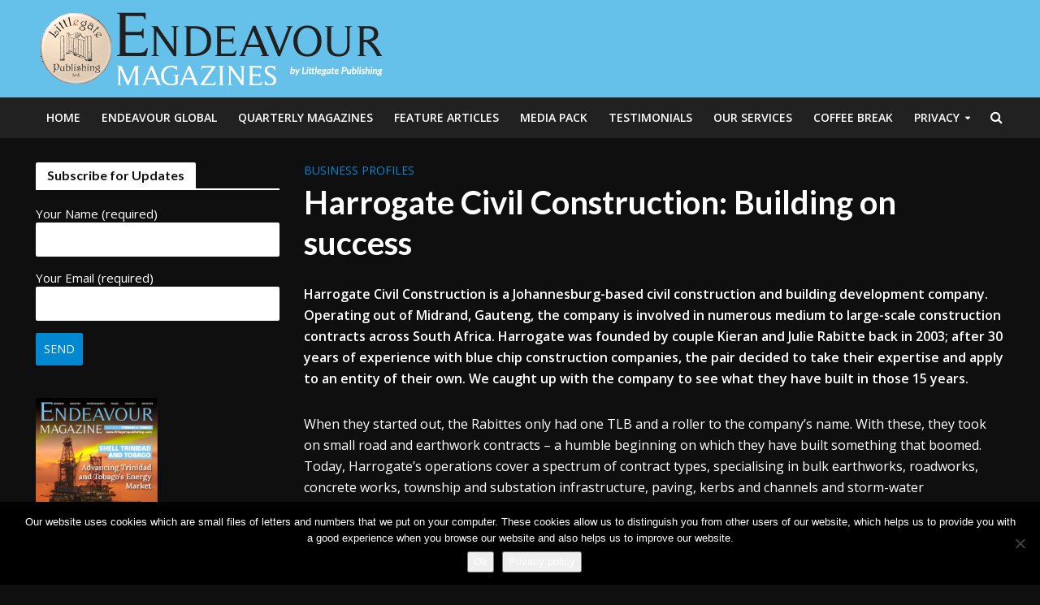

--- FILE ---
content_type: text/html; charset=UTF-8
request_url: https://www.littlegatepublishing.com/2018/07/harrogate-civil-construction/
body_size: 16927
content:
<!DOCTYPE html>
<html lang="en-GB">
<head>
<meta charset="UTF-8">
<meta name="viewport" content="width=device-width,initial-scale=1.0">
<link rel="pingback" href="https://www.littlegatepublishing.com/xmlrpc.php">
<meta name='robots' content='index, follow, max-image-preview:large, max-snippet:-1, max-video-preview:-1' />

	<!-- This site is optimized with the Yoast SEO plugin v21.8.1 - https://yoast.com/wordpress/plugins/seo/ -->
	<title>Harrogate Civil Construction: Building on success - Littlegate Publishing</title>
	<link rel="canonical" href="https://www.littlegatepublishing.com/2018/07/harrogate-civil-construction/" />
	<meta property="og:locale" content="en_GB" />
	<meta property="og:type" content="article" />
	<meta property="og:title" content="Harrogate Civil Construction: Building on success - Littlegate Publishing" />
	<meta property="og:description" content="Harrogate Civil Construction is a Johannesburg-based civil construction and building development company. Operating out of Midrand, Gauteng, the company is involved in numerous medium to large-scale construction contracts across South Africa. Harrogate was founded by couple Kieran and Julie Rabitte back in 2003; after 30 years of experience with blue chip construction companies, the pair [&hellip;]" />
	<meta property="og:url" content="https://www.littlegatepublishing.com/2018/07/harrogate-civil-construction/" />
	<meta property="og:site_name" content="Littlegate Publishing" />
	<meta property="article:published_time" content="2018-07-11T06:52:39+00:00" />
	<meta property="og:image" content="https://www.littlegatepublishing.com/wp-content/uploads/2018/07/harrogate.jpg" />
	<meta property="og:image:width" content="1000" />
	<meta property="og:image:height" content="750" />
	<meta property="og:image:type" content="image/jpeg" />
	<meta name="author" content="Carley Fallows" />
	<meta name="twitter:card" content="summary_large_image" />
	<meta name="twitter:label1" content="Written by" />
	<meta name="twitter:data1" content="Carley Fallows" />
	<meta name="twitter:label2" content="Estimated reading time" />
	<meta name="twitter:data2" content="5 minutes" />
	<script type="application/ld+json" class="yoast-schema-graph">{"@context":"https://schema.org","@graph":[{"@type":"Article","@id":"https://www.littlegatepublishing.com/2018/07/harrogate-civil-construction/#article","isPartOf":{"@id":"https://www.littlegatepublishing.com/2018/07/harrogate-civil-construction/"},"author":{"name":"Carley Fallows","@id":"https://www.littlegatepublishing.com/#/schema/person/e0504084b0b27737948518f87815eaa6"},"headline":"Harrogate Civil Construction: Building on success","datePublished":"2018-07-11T06:52:39+00:00","dateModified":"2018-07-11T06:52:39+00:00","mainEntityOfPage":{"@id":"https://www.littlegatepublishing.com/2018/07/harrogate-civil-construction/"},"wordCount":1059,"publisher":{"@id":"https://www.littlegatepublishing.com/#organization"},"image":{"@id":"https://www.littlegatepublishing.com/2018/07/harrogate-civil-construction/#primaryimage"},"thumbnailUrl":"https://www.littlegatepublishing.com/wp-content/uploads/2018/07/harrogate.jpg","articleSection":["Business Profiles"],"inLanguage":"en-GB"},{"@type":"WebPage","@id":"https://www.littlegatepublishing.com/2018/07/harrogate-civil-construction/","url":"https://www.littlegatepublishing.com/2018/07/harrogate-civil-construction/","name":"Harrogate Civil Construction: Building on success - Littlegate Publishing","isPartOf":{"@id":"https://www.littlegatepublishing.com/#website"},"primaryImageOfPage":{"@id":"https://www.littlegatepublishing.com/2018/07/harrogate-civil-construction/#primaryimage"},"image":{"@id":"https://www.littlegatepublishing.com/2018/07/harrogate-civil-construction/#primaryimage"},"thumbnailUrl":"https://www.littlegatepublishing.com/wp-content/uploads/2018/07/harrogate.jpg","datePublished":"2018-07-11T06:52:39+00:00","dateModified":"2018-07-11T06:52:39+00:00","breadcrumb":{"@id":"https://www.littlegatepublishing.com/2018/07/harrogate-civil-construction/#breadcrumb"},"inLanguage":"en-GB","potentialAction":[{"@type":"ReadAction","target":["https://www.littlegatepublishing.com/2018/07/harrogate-civil-construction/"]}]},{"@type":"ImageObject","inLanguage":"en-GB","@id":"https://www.littlegatepublishing.com/2018/07/harrogate-civil-construction/#primaryimage","url":"https://www.littlegatepublishing.com/wp-content/uploads/2018/07/harrogate.jpg","contentUrl":"https://www.littlegatepublishing.com/wp-content/uploads/2018/07/harrogate.jpg","width":1000,"height":750},{"@type":"BreadcrumbList","@id":"https://www.littlegatepublishing.com/2018/07/harrogate-civil-construction/#breadcrumb","itemListElement":[{"@type":"ListItem","position":1,"name":"Home","item":"https://www.littlegatepublishing.com/"},{"@type":"ListItem","position":2,"name":"Harrogate Civil Construction: Building on success"}]},{"@type":"WebSite","@id":"https://www.littlegatepublishing.com/#website","url":"https://www.littlegatepublishing.com/","name":"Littlegate Publishing","description":"Inspired by your success","publisher":{"@id":"https://www.littlegatepublishing.com/#organization"},"potentialAction":[{"@type":"SearchAction","target":{"@type":"EntryPoint","urlTemplate":"https://www.littlegatepublishing.com/?s={search_term_string}"},"query-input":"required name=search_term_string"}],"inLanguage":"en-GB"},{"@type":"Organization","@id":"https://www.littlegatepublishing.com/#organization","name":"Littlegate Publishing","url":"https://www.littlegatepublishing.com/","logo":{"@type":"ImageObject","inLanguage":"en-GB","@id":"https://www.littlegatepublishing.com/#/schema/logo/image/","url":"","contentUrl":"","caption":"Littlegate Publishing"},"image":{"@id":"https://www.littlegatepublishing.com/#/schema/logo/image/"}},{"@type":"Person","@id":"https://www.littlegatepublishing.com/#/schema/person/e0504084b0b27737948518f87815eaa6","name":"Carley Fallows","url":"https://www.littlegatepublishing.com/author/alice/"}]}</script>
	<!-- / Yoast SEO plugin. -->


<link rel='dns-prefetch' href='//fonts.googleapis.com' />
<link rel="alternate" type="application/rss+xml" title="Littlegate Publishing &raquo; Feed" href="https://www.littlegatepublishing.com/feed/" />
<link rel="alternate" type="application/rss+xml" title="Littlegate Publishing &raquo; Comments Feed" href="https://www.littlegatepublishing.com/comments/feed/" />
<script type="text/javascript">
window._wpemojiSettings = {"baseUrl":"https:\/\/s.w.org\/images\/core\/emoji\/14.0.0\/72x72\/","ext":".png","svgUrl":"https:\/\/s.w.org\/images\/core\/emoji\/14.0.0\/svg\/","svgExt":".svg","source":{"concatemoji":"https:\/\/www.littlegatepublishing.com\/wp-includes\/js\/wp-emoji-release.min.js?ver=6.2.8"}};
/*! This file is auto-generated */
!function(e,a,t){var n,r,o,i=a.createElement("canvas"),p=i.getContext&&i.getContext("2d");function s(e,t){p.clearRect(0,0,i.width,i.height),p.fillText(e,0,0);e=i.toDataURL();return p.clearRect(0,0,i.width,i.height),p.fillText(t,0,0),e===i.toDataURL()}function c(e){var t=a.createElement("script");t.src=e,t.defer=t.type="text/javascript",a.getElementsByTagName("head")[0].appendChild(t)}for(o=Array("flag","emoji"),t.supports={everything:!0,everythingExceptFlag:!0},r=0;r<o.length;r++)t.supports[o[r]]=function(e){if(p&&p.fillText)switch(p.textBaseline="top",p.font="600 32px Arial",e){case"flag":return s("\ud83c\udff3\ufe0f\u200d\u26a7\ufe0f","\ud83c\udff3\ufe0f\u200b\u26a7\ufe0f")?!1:!s("\ud83c\uddfa\ud83c\uddf3","\ud83c\uddfa\u200b\ud83c\uddf3")&&!s("\ud83c\udff4\udb40\udc67\udb40\udc62\udb40\udc65\udb40\udc6e\udb40\udc67\udb40\udc7f","\ud83c\udff4\u200b\udb40\udc67\u200b\udb40\udc62\u200b\udb40\udc65\u200b\udb40\udc6e\u200b\udb40\udc67\u200b\udb40\udc7f");case"emoji":return!s("\ud83e\udef1\ud83c\udffb\u200d\ud83e\udef2\ud83c\udfff","\ud83e\udef1\ud83c\udffb\u200b\ud83e\udef2\ud83c\udfff")}return!1}(o[r]),t.supports.everything=t.supports.everything&&t.supports[o[r]],"flag"!==o[r]&&(t.supports.everythingExceptFlag=t.supports.everythingExceptFlag&&t.supports[o[r]]);t.supports.everythingExceptFlag=t.supports.everythingExceptFlag&&!t.supports.flag,t.DOMReady=!1,t.readyCallback=function(){t.DOMReady=!0},t.supports.everything||(n=function(){t.readyCallback()},a.addEventListener?(a.addEventListener("DOMContentLoaded",n,!1),e.addEventListener("load",n,!1)):(e.attachEvent("onload",n),a.attachEvent("onreadystatechange",function(){"complete"===a.readyState&&t.readyCallback()})),(e=t.source||{}).concatemoji?c(e.concatemoji):e.wpemoji&&e.twemoji&&(c(e.twemoji),c(e.wpemoji)))}(window,document,window._wpemojiSettings);
</script>
<style type="text/css">
img.wp-smiley,
img.emoji {
	display: inline !important;
	border: none !important;
	box-shadow: none !important;
	height: 1em !important;
	width: 1em !important;
	margin: 0 0.07em !important;
	vertical-align: -0.1em !important;
	background: none !important;
	padding: 0 !important;
}
</style>
	<link rel='stylesheet' id='wp-block-library-css' href='https://www.littlegatepublishing.com/wp-includes/css/dist/block-library/style.min.css?ver=6.2.8' type='text/css' media='all' />
<link rel='stylesheet' id='classic-theme-styles-css' href='https://www.littlegatepublishing.com/wp-includes/css/classic-themes.min.css?ver=6.2.8' type='text/css' media='all' />
<style id='global-styles-inline-css' type='text/css'>
body{--wp--preset--color--black: #000000;--wp--preset--color--cyan-bluish-gray: #abb8c3;--wp--preset--color--white: #ffffff;--wp--preset--color--pale-pink: #f78da7;--wp--preset--color--vivid-red: #cf2e2e;--wp--preset--color--luminous-vivid-orange: #ff6900;--wp--preset--color--luminous-vivid-amber: #fcb900;--wp--preset--color--light-green-cyan: #7bdcb5;--wp--preset--color--vivid-green-cyan: #00d084;--wp--preset--color--pale-cyan-blue: #8ed1fc;--wp--preset--color--vivid-cyan-blue: #0693e3;--wp--preset--color--vivid-purple: #9b51e0;--wp--preset--gradient--vivid-cyan-blue-to-vivid-purple: linear-gradient(135deg,rgba(6,147,227,1) 0%,rgb(155,81,224) 100%);--wp--preset--gradient--light-green-cyan-to-vivid-green-cyan: linear-gradient(135deg,rgb(122,220,180) 0%,rgb(0,208,130) 100%);--wp--preset--gradient--luminous-vivid-amber-to-luminous-vivid-orange: linear-gradient(135deg,rgba(252,185,0,1) 0%,rgba(255,105,0,1) 100%);--wp--preset--gradient--luminous-vivid-orange-to-vivid-red: linear-gradient(135deg,rgba(255,105,0,1) 0%,rgb(207,46,46) 100%);--wp--preset--gradient--very-light-gray-to-cyan-bluish-gray: linear-gradient(135deg,rgb(238,238,238) 0%,rgb(169,184,195) 100%);--wp--preset--gradient--cool-to-warm-spectrum: linear-gradient(135deg,rgb(74,234,220) 0%,rgb(151,120,209) 20%,rgb(207,42,186) 40%,rgb(238,44,130) 60%,rgb(251,105,98) 80%,rgb(254,248,76) 100%);--wp--preset--gradient--blush-light-purple: linear-gradient(135deg,rgb(255,206,236) 0%,rgb(152,150,240) 100%);--wp--preset--gradient--blush-bordeaux: linear-gradient(135deg,rgb(254,205,165) 0%,rgb(254,45,45) 50%,rgb(107,0,62) 100%);--wp--preset--gradient--luminous-dusk: linear-gradient(135deg,rgb(255,203,112) 0%,rgb(199,81,192) 50%,rgb(65,88,208) 100%);--wp--preset--gradient--pale-ocean: linear-gradient(135deg,rgb(255,245,203) 0%,rgb(182,227,212) 50%,rgb(51,167,181) 100%);--wp--preset--gradient--electric-grass: linear-gradient(135deg,rgb(202,248,128) 0%,rgb(113,206,126) 100%);--wp--preset--gradient--midnight: linear-gradient(135deg,rgb(2,3,129) 0%,rgb(40,116,252) 100%);--wp--preset--duotone--dark-grayscale: url('#wp-duotone-dark-grayscale');--wp--preset--duotone--grayscale: url('#wp-duotone-grayscale');--wp--preset--duotone--purple-yellow: url('#wp-duotone-purple-yellow');--wp--preset--duotone--blue-red: url('#wp-duotone-blue-red');--wp--preset--duotone--midnight: url('#wp-duotone-midnight');--wp--preset--duotone--magenta-yellow: url('#wp-duotone-magenta-yellow');--wp--preset--duotone--purple-green: url('#wp-duotone-purple-green');--wp--preset--duotone--blue-orange: url('#wp-duotone-blue-orange');--wp--preset--font-size--small: 13px;--wp--preset--font-size--medium: 20px;--wp--preset--font-size--large: 36px;--wp--preset--font-size--x-large: 42px;--wp--preset--spacing--20: 0.44rem;--wp--preset--spacing--30: 0.67rem;--wp--preset--spacing--40: 1rem;--wp--preset--spacing--50: 1.5rem;--wp--preset--spacing--60: 2.25rem;--wp--preset--spacing--70: 3.38rem;--wp--preset--spacing--80: 5.06rem;--wp--preset--shadow--natural: 6px 6px 9px rgba(0, 0, 0, 0.2);--wp--preset--shadow--deep: 12px 12px 50px rgba(0, 0, 0, 0.4);--wp--preset--shadow--sharp: 6px 6px 0px rgba(0, 0, 0, 0.2);--wp--preset--shadow--outlined: 6px 6px 0px -3px rgba(255, 255, 255, 1), 6px 6px rgba(0, 0, 0, 1);--wp--preset--shadow--crisp: 6px 6px 0px rgba(0, 0, 0, 1);}:where(.is-layout-flex){gap: 0.5em;}body .is-layout-flow > .alignleft{float: left;margin-inline-start: 0;margin-inline-end: 2em;}body .is-layout-flow > .alignright{float: right;margin-inline-start: 2em;margin-inline-end: 0;}body .is-layout-flow > .aligncenter{margin-left: auto !important;margin-right: auto !important;}body .is-layout-constrained > .alignleft{float: left;margin-inline-start: 0;margin-inline-end: 2em;}body .is-layout-constrained > .alignright{float: right;margin-inline-start: 2em;margin-inline-end: 0;}body .is-layout-constrained > .aligncenter{margin-left: auto !important;margin-right: auto !important;}body .is-layout-constrained > :where(:not(.alignleft):not(.alignright):not(.alignfull)){max-width: var(--wp--style--global--content-size);margin-left: auto !important;margin-right: auto !important;}body .is-layout-constrained > .alignwide{max-width: var(--wp--style--global--wide-size);}body .is-layout-flex{display: flex;}body .is-layout-flex{flex-wrap: wrap;align-items: center;}body .is-layout-flex > *{margin: 0;}:where(.wp-block-columns.is-layout-flex){gap: 2em;}.has-black-color{color: var(--wp--preset--color--black) !important;}.has-cyan-bluish-gray-color{color: var(--wp--preset--color--cyan-bluish-gray) !important;}.has-white-color{color: var(--wp--preset--color--white) !important;}.has-pale-pink-color{color: var(--wp--preset--color--pale-pink) !important;}.has-vivid-red-color{color: var(--wp--preset--color--vivid-red) !important;}.has-luminous-vivid-orange-color{color: var(--wp--preset--color--luminous-vivid-orange) !important;}.has-luminous-vivid-amber-color{color: var(--wp--preset--color--luminous-vivid-amber) !important;}.has-light-green-cyan-color{color: var(--wp--preset--color--light-green-cyan) !important;}.has-vivid-green-cyan-color{color: var(--wp--preset--color--vivid-green-cyan) !important;}.has-pale-cyan-blue-color{color: var(--wp--preset--color--pale-cyan-blue) !important;}.has-vivid-cyan-blue-color{color: var(--wp--preset--color--vivid-cyan-blue) !important;}.has-vivid-purple-color{color: var(--wp--preset--color--vivid-purple) !important;}.has-black-background-color{background-color: var(--wp--preset--color--black) !important;}.has-cyan-bluish-gray-background-color{background-color: var(--wp--preset--color--cyan-bluish-gray) !important;}.has-white-background-color{background-color: var(--wp--preset--color--white) !important;}.has-pale-pink-background-color{background-color: var(--wp--preset--color--pale-pink) !important;}.has-vivid-red-background-color{background-color: var(--wp--preset--color--vivid-red) !important;}.has-luminous-vivid-orange-background-color{background-color: var(--wp--preset--color--luminous-vivid-orange) !important;}.has-luminous-vivid-amber-background-color{background-color: var(--wp--preset--color--luminous-vivid-amber) !important;}.has-light-green-cyan-background-color{background-color: var(--wp--preset--color--light-green-cyan) !important;}.has-vivid-green-cyan-background-color{background-color: var(--wp--preset--color--vivid-green-cyan) !important;}.has-pale-cyan-blue-background-color{background-color: var(--wp--preset--color--pale-cyan-blue) !important;}.has-vivid-cyan-blue-background-color{background-color: var(--wp--preset--color--vivid-cyan-blue) !important;}.has-vivid-purple-background-color{background-color: var(--wp--preset--color--vivid-purple) !important;}.has-black-border-color{border-color: var(--wp--preset--color--black) !important;}.has-cyan-bluish-gray-border-color{border-color: var(--wp--preset--color--cyan-bluish-gray) !important;}.has-white-border-color{border-color: var(--wp--preset--color--white) !important;}.has-pale-pink-border-color{border-color: var(--wp--preset--color--pale-pink) !important;}.has-vivid-red-border-color{border-color: var(--wp--preset--color--vivid-red) !important;}.has-luminous-vivid-orange-border-color{border-color: var(--wp--preset--color--luminous-vivid-orange) !important;}.has-luminous-vivid-amber-border-color{border-color: var(--wp--preset--color--luminous-vivid-amber) !important;}.has-light-green-cyan-border-color{border-color: var(--wp--preset--color--light-green-cyan) !important;}.has-vivid-green-cyan-border-color{border-color: var(--wp--preset--color--vivid-green-cyan) !important;}.has-pale-cyan-blue-border-color{border-color: var(--wp--preset--color--pale-cyan-blue) !important;}.has-vivid-cyan-blue-border-color{border-color: var(--wp--preset--color--vivid-cyan-blue) !important;}.has-vivid-purple-border-color{border-color: var(--wp--preset--color--vivid-purple) !important;}.has-vivid-cyan-blue-to-vivid-purple-gradient-background{background: var(--wp--preset--gradient--vivid-cyan-blue-to-vivid-purple) !important;}.has-light-green-cyan-to-vivid-green-cyan-gradient-background{background: var(--wp--preset--gradient--light-green-cyan-to-vivid-green-cyan) !important;}.has-luminous-vivid-amber-to-luminous-vivid-orange-gradient-background{background: var(--wp--preset--gradient--luminous-vivid-amber-to-luminous-vivid-orange) !important;}.has-luminous-vivid-orange-to-vivid-red-gradient-background{background: var(--wp--preset--gradient--luminous-vivid-orange-to-vivid-red) !important;}.has-very-light-gray-to-cyan-bluish-gray-gradient-background{background: var(--wp--preset--gradient--very-light-gray-to-cyan-bluish-gray) !important;}.has-cool-to-warm-spectrum-gradient-background{background: var(--wp--preset--gradient--cool-to-warm-spectrum) !important;}.has-blush-light-purple-gradient-background{background: var(--wp--preset--gradient--blush-light-purple) !important;}.has-blush-bordeaux-gradient-background{background: var(--wp--preset--gradient--blush-bordeaux) !important;}.has-luminous-dusk-gradient-background{background: var(--wp--preset--gradient--luminous-dusk) !important;}.has-pale-ocean-gradient-background{background: var(--wp--preset--gradient--pale-ocean) !important;}.has-electric-grass-gradient-background{background: var(--wp--preset--gradient--electric-grass) !important;}.has-midnight-gradient-background{background: var(--wp--preset--gradient--midnight) !important;}.has-small-font-size{font-size: var(--wp--preset--font-size--small) !important;}.has-medium-font-size{font-size: var(--wp--preset--font-size--medium) !important;}.has-large-font-size{font-size: var(--wp--preset--font-size--large) !important;}.has-x-large-font-size{font-size: var(--wp--preset--font-size--x-large) !important;}
.wp-block-navigation a:where(:not(.wp-element-button)){color: inherit;}
:where(.wp-block-columns.is-layout-flex){gap: 2em;}
.wp-block-pullquote{font-size: 1.5em;line-height: 1.6;}
</style>
<link rel='stylesheet' id='contact-form-7-css' href='https://www.littlegatepublishing.com/wp-content/plugins/contact-form-7/includes/css/styles.css?ver=5.8.7' type='text/css' media='all' />
<link rel='stylesheet' id='cookie-notice-front-css' href='https://www.littlegatepublishing.com/wp-content/plugins/cookie-notice/css/front.min.css?ver=2.5.11' type='text/css' media='all' />
<link rel='stylesheet' id='mks_shortcodes_simple_line_icons-css' href='https://www.littlegatepublishing.com/wp-content/plugins/meks-flexible-shortcodes/css/simple-line/simple-line-icons.css?ver=1.3.8' type='text/css' media='screen' />
<link rel='stylesheet' id='mks_shortcodes_css-css' href='https://www.littlegatepublishing.com/wp-content/plugins/meks-flexible-shortcodes/css/style.css?ver=1.3.8' type='text/css' media='screen' />
<link rel='stylesheet' id='herald-fonts-css' href='https://fonts.googleapis.com/css?family=Open+Sans%3A400%2C600%7CLato%3A400%2C700&#038;subset=latin%2Clatin-ext&#038;ver=2.1.2' type='text/css' media='all' />
<link rel='stylesheet' id='herald-main-css' href='https://www.littlegatepublishing.com/wp-content/themes/herald/assets/css/min.css?ver=2.1.2' type='text/css' media='all' />
<style id='herald-main-inline-css' type='text/css'>
h1, .h1, .herald-no-sid .herald-posts .h2{ font-size: 4.0rem; }h2, .h2, .herald-no-sid .herald-posts .h3{ font-size: 3.3rem; }h3, .h3, .herald-no-sid .herald-posts .h4 { font-size: 2.8rem; }h4, .h4, .herald-no-sid .herald-posts .h5 { font-size: 2.3rem; }h5, .h5, .herald-no-sid .herald-posts .h6 { font-size: 1.9rem; }h6, .h6, .herald-no-sid .herald-posts .h7 { font-size: 1.6rem; }.h7 {font-size: 1.4rem;}.herald-entry-content, .herald-sidebar{font-size: 1.6rem;}.entry-content .entry-headline{font-size: 1.9rem;}body{font-size: 1.6rem;}.widget{font-size: 1.5rem;}.herald-menu{font-size: 1.4rem;}.herald-mod-title .herald-mod-h, .herald-sidebar .widget-title{font-size: 1.6rem;}.entry-meta .meta-item, .entry-meta a, .entry-meta span{font-size: 1.4rem;}.entry-meta.meta-small .meta-item, .entry-meta.meta-small a, .entry-meta.meta-small span{font-size: 1.3rem;}.herald-site-header .header-top,.header-top .herald-in-popup,.header-top .herald-menu ul {background: #0f0f0f;color: #aaaaaa;}.header-top a {color: #aaaaaa;}.header-top a:hover,.header-top .herald-menu li:hover > a{color: #ffffff;}.header-top .herald-menu-popup:hover > span,.header-top .herald-menu-popup-search span:hover,.header-top .herald-menu-popup-search.herald-search-active{color: #ffffff;}#wp-calendar tbody td a{background: #0288d1;color:#FFF;}.header-top .herald-login #loginform label,.header-top .herald-login p,.header-top a.btn-logout {color: #ffffff;}.header-top .herald-login #loginform input {color: #0f0f0f;}.header-top .herald-login .herald-registration-link:after {background: rgba(255,255,255,0.25);}.header-top .herald-login #loginform input[type=submit],.header-top .herald-in-popup .btn-logout {background-color: #ffffff;color: #0f0f0f;}.header-top a.btn-logout:hover{color: #0f0f0f;}.header-middle{background-color: #65c1ea;color: #ffffff;}.header-middle a{color: #ffffff;}.header-middle.herald-header-wraper,.header-middle .col-lg-12{height: 120px;}.header-middle .site-title img{max-height: 120px;}.header-middle .sub-menu{background-color: #ffffff;}.header-middle .sub-menu a,.header-middle .herald-search-submit:hover,.header-middle li.herald-mega-menu .col-lg-3 a:hover,.header-middle li.herald-mega-menu .col-lg-3 a:hover:after{color: #111111;}.header-middle .herald-menu li:hover > a,.header-middle .herald-menu-popup-search:hover > span,.header-middle .herald-cart-icon:hover > a{color: #111111;background-color: #ffffff;}.header-middle .current-menu-parent a,.header-middle .current-menu-ancestor a,.header-middle .current_page_item > a,.header-middle .current-menu-item > a{background-color: rgba(255,255,255,0.2); }.header-middle .sub-menu > li > a,.header-middle .herald-search-submit,.header-middle li.herald-mega-menu .col-lg-3 a{color: rgba(17,17,17,0.7); }.header-middle .sub-menu > li:hover > a{color: #111111; }.header-middle .herald-in-popup{background-color: #ffffff;}.header-middle .herald-menu-popup a{color: #111111;}.header-middle .herald-in-popup{background-color: #ffffff;}.header-middle .herald-search-input{color: #111111;}.header-middle .herald-menu-popup a{color: #111111;}.header-middle .herald-menu-popup > span,.header-middle .herald-search-active > span{color: #ffffff;}.header-middle .herald-menu-popup:hover > span,.header-middle .herald-search-active > span{background-color: #ffffff;color: #111111;}.header-middle .herald-login #loginform label,.header-middle .herald-login #loginform input,.header-middle .herald-login p,.header-middle a.btn-logout,.header-middle .herald-login .herald-registration-link:hover,.header-middle .herald-login .herald-lost-password-link:hover {color: #111111;}.header-middle .herald-login .herald-registration-link:after {background: rgba(17,17,17,0.15);}.header-middle .herald-login a,.header-middle .herald-username a {color: #111111;}.header-middle .herald-login a:hover,.header-middle .herald-login .herald-registration-link,.header-middle .herald-login .herald-lost-password-link {color: #65c1ea;}.header-middle .herald-login #loginform input[type=submit],.header-middle .herald-in-popup .btn-logout {background-color: #65c1ea;color: #ffffff;}.header-middle a.btn-logout:hover{color: #ffffff;}.header-bottom{background: #212121;color: #ffffff;}.header-bottom a,.header-bottom .herald-site-header .herald-search-submit{color: #ffffff;}.header-bottom a:hover{color: #7c7c7c;}.header-bottom a:hover,.header-bottom .herald-menu li:hover > a,.header-bottom li.herald-mega-menu .col-lg-3 a:hover:after{color: #7c7c7c;}.header-bottom .herald-menu li:hover > a,.header-bottom .herald-menu-popup-search:hover > span,.header-bottom .herald-cart-icon:hover > a {color: #7c7c7c;background-color: #ffffff;}.header-bottom .current-menu-parent a,.header-bottom .current-menu-ancestor a,.header-bottom .current_page_item > a,.header-bottom .current-menu-item > a {background-color: rgba(255,255,255,0.2); }.header-bottom .sub-menu{background-color: #ffffff;}.header-bottom .herald-menu li.herald-mega-menu .col-lg-3 a,.header-bottom .sub-menu > li > a,.header-bottom .herald-search-submit{color: rgba(124,124,124,0.7); }.header-bottom .herald-menu li.herald-mega-menu .col-lg-3 a:hover,.header-bottom .sub-menu > li:hover > a{color: #7c7c7c; }.header-bottom .sub-menu > li > a,.header-bottom .herald-search-submit{color: rgba(124,124,124,0.7); }.header-bottom .sub-menu > li:hover > a{color: #7c7c7c; }.header-bottom .herald-in-popup {background-color: #ffffff;}.header-bottom .herald-menu-popup a {color: #7c7c7c;}.header-bottom .herald-in-popup,.header-bottom .herald-search-input {background-color: #ffffff;}.header-bottom .herald-menu-popup a,.header-bottom .herald-search-input{color: #7c7c7c;}.header-bottom .herald-menu-popup > span,.header-bottom .herald-search-active > span{color: #ffffff;}.header-bottom .herald-menu-popup:hover > span,.header-bottom .herald-search-active > span{background-color: #ffffff;color: #7c7c7c;}.header-bottom .herald-login #loginform label,.header-bottom .herald-login #loginform input,.header-bottom .herald-login p,.header-bottom a.btn-logout,.header-bottom .herald-login .herald-registration-link:hover,.header-bottom .herald-login .herald-lost-password-link:hover {color: #7c7c7c;}.header-bottom .herald-login .herald-registration-link:after {background: rgba(124,124,124,0.15);}.header-bottom .herald-login a {color: #7c7c7c;}.header-bottom .herald-login a:hover,.header-bottom .herald-login .herald-registration-link,.header-bottom .herald-login .herald-lost-password-link {color: #212121;}.header-bottom .herald-login #loginform input[type=submit],.header-bottom .herald-in-popup .btn-logout {background-color: #212121;color: #ffffff;}.header-bottom a.btn-logout:hover{color: #ffffff;}.herald-header-sticky{background: #0288d1;color: #ffffff;}.herald-header-sticky a{color: #ffffff;}.herald-header-sticky .herald-menu li:hover > a{color: #444444;background-color: #ffffff;}.herald-header-sticky .sub-menu{background-color: #ffffff;}.herald-header-sticky .sub-menu a{color: #444444;}.herald-header-sticky .sub-menu > li:hover > a{color: #0288d1;}.herald-header-sticky .herald-in-popup,.herald-header-sticky .herald-search-input {background-color: #ffffff;}.herald-header-sticky .herald-menu-popup a{color: #444444;}.herald-header-sticky .herald-menu-popup > span,.herald-header-sticky .herald-search-active > span{color: #ffffff;}.herald-header-sticky .herald-menu-popup:hover > span,.herald-header-sticky .herald-search-active > span{background-color: #ffffff;color: #444444;}.herald-header-sticky .herald-search-input,.herald-header-sticky .herald-search-submit{color: #444444;}.herald-header-sticky .herald-menu li:hover > a,.herald-header-sticky .herald-menu-popup-search:hover > span,.herald-header-sticky .herald-cart-icon:hover a {color: #444444;background-color: #ffffff;}.herald-header-sticky .herald-login #loginform label,.herald-header-sticky .herald-login #loginform input,.herald-header-sticky .herald-login p,.herald-header-sticky a.btn-logout,.herald-header-sticky .herald-login .herald-registration-link:hover,.herald-header-sticky .herald-login .herald-lost-password-link:hover {color: #444444;}.herald-header-sticky .herald-login .herald-registration-link:after {background: rgba(68,68,68,0.15);}.herald-header-sticky .herald-login a {color: #444444;}.herald-header-sticky .herald-login a:hover,.herald-header-sticky .herald-login .herald-registration-link,.herald-header-sticky .herald-login .herald-lost-password-link {color: #0288d1;}.herald-header-sticky .herald-login #loginform input[type=submit],.herald-header-sticky .herald-in-popup .btn-logout {background-color: #0288d1;color: #ffffff;}.herald-header-sticky a.btn-logout:hover{color: #ffffff;}.header-trending{background: #eeeeee;color: #666666;}.header-trending a{color: #666666;}.header-trending a:hover{color: #111111;}body { background-color: #0f0f0f;color: #ffffff;font-family: 'Open Sans';font-weight: 400;}.herald-site-content{background-color:#0f0f0f;}h1, h2, h3, h4, h5, h6,.h1, .h2, .h3, .h4, .h5, .h6, .h7{font-family: 'Lato';font-weight: 700;}.header-middle .herald-menu,.header-bottom .herald-menu,.herald-header-sticky .herald-menu,.herald-mobile-nav{font-family: 'Open Sans';font-weight: 600;}.herald-menu li.herald-mega-menu .herald-ovrld .meta-category a{font-family: 'Open Sans';font-weight: 400;}.herald-entry-content blockquote p{color: #0288d1;}pre {background: rgba(255,255,255,0.06);border: 1px solid rgba(255,255,255,0.2);}thead {background: rgba(255,255,255,0.06);}a,.entry-title a:hover,.herald-menu .sub-menu li .meta-category a{color: #0288d1;}.entry-meta-wrapper .entry-meta span:before,.entry-meta-wrapper .entry-meta a:before,.entry-meta-wrapper .entry-meta .meta-item:before,.entry-meta-wrapper .entry-meta div,li.herald-mega-menu .sub-menu .entry-title a,.entry-meta-wrapper .herald-author-twitter{color: #ffffff;}.herald-mod-title h1,.herald-mod-title h2,.herald-mod-title h4{color: #0f0f0f;}.herald-mod-head:after,.herald-mod-title .herald-color,.widget-title:after,.widget-title span{color: #0f0f0f;background-color: #ffffff;}.herald-mod-title .herald-color a{color: #0f0f0f;}.herald-ovrld .meta-category a,.herald-fa-wrapper .meta-category a{background-color: #0288d1;}.meta-tags a,.widget_tag_cloud a,.herald-share-meta:after{background: rgba(255,255,255,0.1);}h1, h2, h3, h4, h5, h6,.entry-title a {color: #ffffff;}.herald-pagination .page-numbers,.herald-mod-subnav a,.herald-mod-actions a,.herald-slider-controls div,.meta-tags a,.widget.widget_tag_cloud a,.herald-sidebar .mks_autor_link_wrap a,.herald-sidebar .meks-instagram-follow-link a,.mks_themeforest_widget .mks_read_more a,.herald-read-more{color: #ffffff;}.widget.widget_tag_cloud a:hover,.entry-content .meta-tags a:hover{background-color: #0288d1;color: #FFF;}.herald-pagination .prev.page-numbers,.herald-pagination .next.page-numbers,.herald-pagination .prev.page-numbers:hover,.herald-pagination .next.page-numbers:hover,.herald-pagination .page-numbers.current,.herald-pagination .page-numbers.current:hover,.herald-next a,.herald-pagination .herald-next a:hover,.herald-prev a,.herald-pagination .herald-prev a:hover,.herald-load-more a,.herald-load-more a:hover,.entry-content .herald-search-submit,.herald-mod-desc .herald-search-submit,.wpcf7-submit{background-color:#0288d1;color: #FFF;}.herald-pagination .page-numbers:hover{background-color: rgba(255,255,255,0.1);}.widget a,.recentcomments a,.widget a:hover,.herald-sticky-next a:hover,.herald-sticky-prev a:hover,.herald-mod-subnav a:hover,.herald-mod-actions a:hover,.herald-slider-controls div:hover,.meta-tags a:hover,.widget_tag_cloud a:hover,.mks_autor_link_wrap a:hover,.meks-instagram-follow-link a:hover,.mks_themeforest_widget .mks_read_more a:hover,.herald-read-more:hover,.widget .entry-title a:hover,li.herald-mega-menu .sub-menu .entry-title a:hover,.entry-meta-wrapper .meta-item:hover a,.entry-meta-wrapper .meta-item:hover a:before,.entry-meta-wrapper .herald-share:hover > span,.entry-meta-wrapper .herald-author-name:hover,.entry-meta-wrapper .herald-author-twitter:hover,.entry-meta-wrapper .herald-author-twitter:hover:before{color:#0288d1;}.widget ul li a,.widget .entry-title a,.herald-author-name,.entry-meta-wrapper .meta-item,.entry-meta-wrapper .meta-item span,.entry-meta-wrapper .meta-item a,.herald-mod-actions a{color: #ffffff;}.widget li:before{background: rgba(255,255,255,0.3);}.widget_categories .count{background: #0288d1;color: #FFF;}input[type="submit"],.spinner > div{background-color: #0288d1;}.herald-mod-actions a:hover,.comment-body .edit-link a,.herald-breadcrumbs a:hover{color:#0288d1;}.herald-header-wraper .herald-soc-nav a:hover,.meta-tags span,li.herald-mega-menu .herald-ovrld .entry-title a,li.herald-mega-menu .herald-ovrld .entry-title a:hover,.herald-ovrld .entry-meta .herald-reviews i:before{color: #FFF;}.entry-meta .meta-item, .entry-meta span, .entry-meta a,.meta-category span,.post-date,.recentcomments,.rss-date,.comment-metadata a,.entry-meta a:hover,.herald-menu li.herald-mega-menu .col-lg-3 a:after,.herald-breadcrumbs,.herald-breadcrumbs a,.entry-meta .herald-reviews i:before{color: #606060;}.herald-lay-a .herald-lay-over{background: #0f0f0f;}.herald-pagination a:hover,input[type="submit"]:hover,.entry-content .herald-search-submit:hover,.wpcf7-submit:hover,.herald-fa-wrapper .meta-category a:hover,.herald-ovrld .meta-category a:hover,.herald-mod-desc .herald-search-submit:hover,.herald-single-sticky .herald-share li a:hover{cursor: pointer;text-decoration: none;background-image: -moz-linear-gradient(left,rgba(0,0,0,0.1) 0%,rgba(0,0,0,0.1) 100%);background-image: -webkit-gradient(linear,left top,right top,color-stop(0%,rgba(0,0,0,0.1)),color-stop(100%,rgba(0,0,0,0.1)));background-image: -webkit-linear-gradient(left,rgba(0,0,0,0.1) 0%,rgba(0,0,0,0.1) 100%);background-image: -o-linear-gradient(left,rgba(0,0,0,0.1) 0%,rgba(0,0,0,0.1) 100%);background-image: -ms-linear-gradient(left,rgba(0,0,0,0.1) 0%,rgba(0,0,0,0.1) 100%);background-image: linear-gradient(to right,rgba(0,0,0,0.1) 0%,rgba(0,0,0,0.1) 100%);}.herald-sticky-next a,.herald-sticky-prev a{color: #ffffff;}.herald-sticky-prev a:before,.herald-sticky-next a:before,.herald-comment-action,.meta-tags span,.herald-entry-content .herald-link-pages a{background: #ffffff;}.herald-sticky-prev a:hover:before,.herald-sticky-next a:hover:before,.herald-comment-action:hover,div.mejs-controls .mejs-time-rail .mejs-time-current,.herald-entry-content .herald-link-pages a:hover{background: #0288d1;} .herald-site-footer{background: #222222;color: #dddddd;}.herald-site-footer .widget-title span{color: #dddddd;background: transparent;}.herald-site-footer .widget-title:before{background:#dddddd;}.herald-site-footer .widget-title:after,.herald-site-footer .widget_tag_cloud a{background: rgba(221,221,221,0.1);}.herald-site-footer .widget li:before{background: rgba(221,221,221,0.3);}.herald-site-footer a,.herald-site-footer .widget a:hover,.herald-site-footer .widget .meta-category a,.herald-site-footer .herald-slider-controls .owl-prev:hover,.herald-site-footer .herald-slider-controls .owl-next:hover,.herald-site-footer .herald-slider-controls .herald-mod-actions:hover{color: #0288d1;}.herald-site-footer .widget a,.herald-site-footer .mks_author_widget h3{color: #dddddd;}.herald-site-footer .entry-meta .meta-item, .herald-site-footer .entry-meta span, .herald-site-footer .entry-meta a, .herald-site-footer .meta-category span, .herald-site-footer .post-date, .herald-site-footer .recentcomments, .herald-site-footer .rss-date, .herald-site-footer .comment-metadata a{color: #aaaaaa;}.herald-site-footer .mks_author_widget .mks_autor_link_wrap a, .herald-site-footer.mks_read_more a, .herald-site-footer .herald-read-more,.herald-site-footer .herald-slider-controls .owl-prev, .herald-site-footer .herald-slider-controls .owl-next, .herald-site-footer .herald-mod-wrap .herald-mod-actions a{border-color: rgba(221,221,221,0.2);}.herald-site-footer .mks_author_widget .mks_autor_link_wrap a:hover, .herald-site-footer.mks_read_more a:hover, .herald-site-footer .herald-read-more:hover,.herald-site-footer .herald-slider-controls .owl-prev:hover, .herald-site-footer .herald-slider-controls .owl-next:hover, .herald-site-footer .herald-mod-wrap .herald-mod-actions a:hover{border-color: rgba(2,136,209,0.5);}.herald-site-footer .widget_search .herald-search-input{color: #222222;}.herald-site-footer .widget_tag_cloud a:hover{background:#0288d1;color:#FFF;}.footer-bottom a{color:#dddddd;}.footer-bottom a:hover,.footer-bottom .herald-copyright a{color:#0288d1;}.footer-bottom .herald-menu li:hover > a{color: #0288d1;}.footer-bottom .sub-menu{background-color: rgba(0,0,0,0.5);} .herald-pagination{border-top: 1px solid rgba(255,255,255,0.1);}.entry-content a:hover,.comment-respond a:hover,.comment-reply-link:hover{border-bottom: 2px solid #0288d1;}.footer-bottom .herald-copyright a:hover{border-bottom: 2px solid #0288d1;}.herald-slider-controls .owl-prev,.herald-slider-controls .owl-next,.herald-mod-wrap .herald-mod-actions a{border: 1px solid rgba(255,255,255,0.2);}.herald-slider-controls .owl-prev:hover,.herald-slider-controls .owl-next:hover,.herald-mod-wrap .herald-mod-actions a:hover,.herald-author .herald-socials-actions .herald-mod-actions a:hover {border-color: rgba(2,136,209,0.5);}.herald-pagination,.herald-link-pages,#wp-calendar thead th,#wp-calendar tbody td,#wp-calendar tbody td:last-child{border-color: rgba(255,255,255,0.1);}.herald-lay-h:after,.herald-site-content .herald-related .herald-lay-h:after,.herald-lay-e:after,.herald-site-content .herald-related .herald-lay-e:after,.herald-lay-j:after,.herald-site-content .herald-related .herald-lay-j:after,.herald-lay-l:after,.herald-site-content .herald-related .herald-lay-l:after {background-color: rgba(255,255,255,0.1);}input[type="text"], input[type="email"], input[type="url"], input[type="tel"], input[type="number"], input[type="date"], input[type="password"], select, textarea,.herald-single-sticky,td,th,table,.mks_author_widget .mks_autor_link_wrap a,.widget .meks-instagram-follow-link a,.mks_read_more a,.herald-read-more{border-color: rgba(255,255,255,0.2);}.entry-content .herald-search-input,.herald-fake-button,input[type="text"]:focus, input[type="email"]:focus, input[type="url"]:focus, input[type="tel"]:focus, input[type="number"]:focus, input[type="date"]:focus, input[type="password"]:focus, textarea:focus{border-color: rgba(255,255,255,0.3);}.mks_author_widget .mks_autor_link_wrap a:hover,.widget .meks-instagram-follow-link a:hover,.mks_read_more a:hover,.herald-read-more:hover{border-color: rgba(2,136,209,0.5);}.comment-form,.herald-gray-area,.entry-content .herald-search-form,.herald-mod-desc .herald-search-form{background-color: rgba(255,255,255,0.06);border: 1px solid rgba(255,255,255,0.15);}.herald-boxed .herald-breadcrumbs{background-color: rgba(255,255,255,0.06);}.herald-breadcrumbs{border-color: rgba(255,255,255,0.15);}.single .herald-entry-content .herald-ad,.archive .herald-posts .herald-ad{border-top: 1px solid rgba(255,255,255,0.15);}.archive .herald-posts .herald-ad{border-bottom: 1px solid rgba(255,255,255,0.15);}li.comment .comment-body:after{background-color: rgba(255,255,255,0.06);}.herald-pf-invert .entry-title a:hover .herald-format-icon{background: #0288d1;}.herald-responsive-header,.herald-mobile-nav,.herald-responsive-header .herald-menu-popup-search .fa{color: #ffffff;background: #212121;}.herald-responsive-header a{color: #ffffff;}.herald-mobile-nav li a{color: #ffffff;}.herald-mobile-nav li a,.herald-mobile-nav .herald-mega-menu.herald-mega-menu-classic>.sub-menu>li>a{border-bottom: 1px solid rgba(255,255,255,0.15);}.herald-mobile-nav{border-right: 1px solid rgba(255,255,255,0.15);}.herald-mobile-nav li a:hover{color: #fff;background-color: #7c7c7c;}.herald-menu-toggler{color: #ffffff;border-color: rgba(255,255,255,0.15);}.herald-goto-top{color: #0f0f0f;background-color: #ffffff;}.herald-goto-top:hover{background-color: #0288d1;}.herald-responsive-header .herald-menu-popup > span,.herald-responsive-header .herald-search-active > span{color: #ffffff;}.herald-responsive-header .herald-menu-popup-search .herald-in-popup{background: #0f0f0f;}.herald-responsive-header .herald-search-input,.herald-responsive-header .herald-menu-popup-search .herald-search-submit{color: #ffffff;}.site-title a{text-transform: none;}.site-description{text-transform: none;}.main-navigation{text-transform: uppercase;}.entry-title{text-transform: none;}.meta-category a{text-transform: uppercase;}.herald-mod-title{text-transform: none;}.herald-sidebar .widget-title{text-transform: none;}.herald-site-footer .widget-title{text-transform: none;}.fa-post-thumbnail:before, .herald-ovrld .herald-post-thumbnail span:before, .herald-ovrld .herald-post-thumbnail a:before { opacity: 0.4; }.herald-fa-item:hover .fa-post-thumbnail:before, .herald-ovrld:hover .herald-post-thumbnail a:before, .herald-ovrld:hover .herald-post-thumbnail span:before{ opacity: 0.4; }@media only screen and (min-width: 1249px) {.herald-site-header .header-top,.header-middle,.header-bottom,.herald-header-sticky,.header-trending{ display:block !important;}.herald-responsive-header,.herald-mobile-nav{display:none !important;}.herald-site-content {margin-top: 0 !important;}.herald-mega-menu .sub-menu {display: block;}.header-mobile-ad {display: none;}}
</style>
<link rel='stylesheet' id='herald_child_load_scripts-css' href='https://www.littlegatepublishing.com/wp-content/themes/herald-child/style.css?ver=2.1.2' type='text/css' media='screen' />
<link rel='stylesheet' id='meks-ads-widget-css' href='https://www.littlegatepublishing.com/wp-content/plugins/meks-easy-ads-widget/css/style.css?ver=2.0.9' type='text/css' media='all' />
<link rel='stylesheet' id='meks-social-widget-css' href='https://www.littlegatepublishing.com/wp-content/plugins/meks-smart-social-widget/css/style.css?ver=1.6.5' type='text/css' media='all' />
<link rel='stylesheet' id='meks-themeforest-widget-css' href='https://www.littlegatepublishing.com/wp-content/plugins/meks-themeforest-smart-widget/css/style.css?ver=1.6' type='text/css' media='all' />
<script type='text/javascript' id='cookie-notice-front-js-before'>
var cnArgs = {"ajaxUrl":"https:\/\/www.littlegatepublishing.com\/wp-admin\/admin-ajax.php","nonce":"bb8884747d","hideEffect":"fade","position":"bottom","onScroll":false,"onScrollOffset":100,"onClick":false,"cookieName":"cookie_notice_accepted","cookieTime":2592000,"cookieTimeRejected":2592000,"globalCookie":false,"redirection":false,"cache":false,"revokeCookies":false,"revokeCookiesOpt":"automatic"};
</script>
<script type='text/javascript' src='https://www.littlegatepublishing.com/wp-content/plugins/cookie-notice/js/front.min.js?ver=2.5.11' id='cookie-notice-front-js'></script>
<script type='text/javascript' src='https://www.littlegatepublishing.com/wp-includes/js/jquery/jquery.min.js?ver=3.6.4' id='jquery-core-js'></script>
<script type='text/javascript' src='https://www.littlegatepublishing.com/wp-includes/js/jquery/jquery-migrate.min.js?ver=3.4.0' id='jquery-migrate-js'></script>
<link rel="https://api.w.org/" href="https://www.littlegatepublishing.com/wp-json/" /><link rel="alternate" type="application/json" href="https://www.littlegatepublishing.com/wp-json/wp/v2/posts/44391" /><link rel="EditURI" type="application/rsd+xml" title="RSD" href="https://www.littlegatepublishing.com/xmlrpc.php?rsd" />
<link rel="wlwmanifest" type="application/wlwmanifest+xml" href="https://www.littlegatepublishing.com/wp-includes/wlwmanifest.xml" />
<meta name="generator" content="WordPress 6.2.8" />
<link rel='shortlink' href='https://www.littlegatepublishing.com/?p=44391' />
<link rel="alternate" type="application/json+oembed" href="https://www.littlegatepublishing.com/wp-json/oembed/1.0/embed?url=https%3A%2F%2Fwww.littlegatepublishing.com%2F2018%2F07%2Fharrogate-civil-construction%2F" />
<link rel="alternate" type="text/xml+oembed" href="https://www.littlegatepublishing.com/wp-json/oembed/1.0/embed?url=https%3A%2F%2Fwww.littlegatepublishing.com%2F2018%2F07%2Fharrogate-civil-construction%2F&#038;format=xml" />
<style type="text/css">.herald-responsive-header, .herald-mobile-nav, .herald-responsive-header .herald-menu-popup-search .fa { background: #65c1ea; padding-top: 5px; padding-bottom: 5px; } .herald-responsive-header { height: 70px; }</style>		<style type="text/css" id="wp-custom-css">
			/*
You can add your own CSS here.

Click the help icon above to learn more.
*/

/*
You can add your own CSS here.

Click the help icon above to learn more.
*/

/*
You can add your own CSS here.

Click the help icon above to learn more.
*/

featuredmag {
  height: 200px;
  width: 50%;
}

.my-readmore-css-class { 
	white-space:nowrap; }		</style>
		</head>

<body class="post-template-default single single-post postid-44391 single-format-standard cookies-not-set chrome">



	<header id="header" class="herald-site-header">

											<div class="header-middle herald-header-wraper hidden-xs hidden-sm">
	<div class="container">
		<div class="row">
				<div class="col-lg-12 hel-el">
				
															<div class="hel-l herald-go-hor">
													<div class="site-branding">
				<span class="site-title h1"><a href="https://www.littlegatepublishing.com/" rel="home"><img class="herald-logo" src="https://www.littlegatepublishing.com/wp-content/uploads/2019/01/Endeavour.png" alt="Littlegate Publishing" ></a></span>
	</div>
											</div>
					
										
															<div class="hel-r herald-go-hor">
																								</div>
								
					
				
				</div>
		</div>
		</div>
</div>							<div class="header-bottom herald-header-wraper hidden-sm hidden-xs">
	<div class="container">
		<div class="row">
				<div class="col-lg-12 hel-el">
				
															<div class="hel-l">
													<nav class="main-navigation herald-menu">	
				<ul id="menu-menu-mark-test" class="menu"><li id="menu-item-29349" class="menu-item menu-item-type-custom menu-item-object-custom menu-item-home menu-item-29349"><a href="https://www.littlegatepublishing.com">Home</a><li id="menu-item-29359" class="menu-item menu-item-type-custom menu-item-object-custom menu-item-29359"><a href="https://www.littlegatepublishing.com/category/magazine/">Endeavour Global</a><li id="menu-item-104110" class="menu-item menu-item-type-taxonomy menu-item-object-category menu-item-104110"><a href="https://www.littlegatepublishing.com/category/regional-magazines/">Quarterly Magazines</a><li id="menu-item-29350" class="menu-item menu-item-type-custom menu-item-object-custom menu-item-29350"><a href="https://www.littlegatepublishing.com/category/business-profiles/">Feature Articles</a><li id="menu-item-101016" class="menu-item menu-item-type-custom menu-item-object-custom menu-item-101016"><a href="https://www.littlegatepublishing.com/littlegate-publishing-media-pack/">Media Pack</a><li id="menu-item-33262" class="menu-item menu-item-type-custom menu-item-object-custom menu-item-33262"><a href="https://www.littlegatepublishing.com/testimonials/">Testimonials</a><li id="menu-item-37309" class="menu-item menu-item-type-post_type menu-item-object-page menu-item-37309"><a href="https://www.littlegatepublishing.com/our-services/">Our Services</a><li id="menu-item-33263" class="menu-item menu-item-type-custom menu-item-object-custom menu-item-33263"><a href="https://www.littlegatepublishing.com/category/coffee-break/">Coffee Break</a><li id="menu-item-43842" class="menu-item menu-item-type-custom menu-item-object-custom menu-item-has-children menu-item-43842"><a href="#">Privacy</a>
<ul class="sub-menu">
	<li id="menu-item-43843" class="menu-item menu-item-type-post_type menu-item-object-page menu-item-43843"><a href="https://www.littlegatepublishing.com/cookie-policy/">Cookie Policy</a>	<li id="menu-item-43844" class="menu-item menu-item-type-post_type menu-item-object-page menu-item-privacy-policy menu-item-43844"><a rel="privacy-policy" href="https://www.littlegatepublishing.com/privacy-policy/">Privacy Policy</a>	<li id="menu-item-43845" class="menu-item menu-item-type-post_type menu-item-object-page menu-item-43845"><a href="https://www.littlegatepublishing.com/terms-and-conditions/">Terms, Conditions and GDPR</a></ul>
</ul>	</nav>													<div class="herald-menu-popup-search">
<span class="fa fa-search"></span>
	<div class="herald-in-popup">
		<form class="herald-search-form" action="https://www.littlegatepublishing.com/" method="get">
	<input name="s" class="herald-search-input" type="text" value="" placeholder="Type here to search..." /><button type="submit" class="herald-search-submit"></button>
</form>	</div>
</div>											</div>
					
										
															
					
				
				</div>
		</div>
		</div>
</div>					
	</header>

	
	<div id="herald-responsive-header" class="herald-responsive-header herald-slide hidden-lg hidden-md">
	<div class="container">
		<div class="herald-nav-toggle"><i class="fa fa-bars"></i></div>
				<div class="site-branding">
				<span class="site-title h1"><a href="https://www.littlegatepublishing.com/" rel="home"><img class="herald-logo" src="https://www.littlegatepublishing.com/wp-content/uploads/2019/01/Endeavour.png" alt="Littlegate Publishing" ></a></span>
	</div>
		<div class="herald-menu-popup-search">
<span class="fa fa-search"></span>
	<div class="herald-in-popup">
		<form class="herald-search-form" action="https://www.littlegatepublishing.com/" method="get">
	<input name="s" class="herald-search-input" type="text" value="" placeholder="Type here to search..." /><button type="submit" class="herald-search-submit"></button>
</form>	</div>
</div>	</div>
</div>
<div class="herald-mobile-nav herald-slide hidden-lg hidden-md">
	<ul id="menu-menu-mark-test-1" class="herald-mob-nav"><li class="menu-item menu-item-type-custom menu-item-object-custom menu-item-home menu-item-29349"><a href="https://www.littlegatepublishing.com">Home</a><li class="menu-item menu-item-type-custom menu-item-object-custom menu-item-29359"><a href="https://www.littlegatepublishing.com/category/magazine/">Endeavour Global</a><li class="menu-item menu-item-type-taxonomy menu-item-object-category menu-item-104110"><a href="https://www.littlegatepublishing.com/category/regional-magazines/">Quarterly Magazines</a><li class="menu-item menu-item-type-custom menu-item-object-custom menu-item-29350"><a href="https://www.littlegatepublishing.com/category/business-profiles/">Feature Articles</a><li class="menu-item menu-item-type-custom menu-item-object-custom menu-item-101016"><a href="https://www.littlegatepublishing.com/littlegate-publishing-media-pack/">Media Pack</a><li class="menu-item menu-item-type-custom menu-item-object-custom menu-item-33262"><a href="https://www.littlegatepublishing.com/testimonials/">Testimonials</a><li class="menu-item menu-item-type-post_type menu-item-object-page menu-item-37309"><a href="https://www.littlegatepublishing.com/our-services/">Our Services</a><li class="menu-item menu-item-type-custom menu-item-object-custom menu-item-33263"><a href="https://www.littlegatepublishing.com/category/coffee-break/">Coffee Break</a><li class="menu-item menu-item-type-custom menu-item-object-custom menu-item-has-children menu-item-43842"><a href="#">Privacy</a>
<ul class="sub-menu">
	<li class="menu-item menu-item-type-post_type menu-item-object-page menu-item-43843"><a href="https://www.littlegatepublishing.com/cookie-policy/">Cookie Policy</a>	<li class="menu-item menu-item-type-post_type menu-item-object-page menu-item-privacy-policy menu-item-43844"><a rel="privacy-policy" href="https://www.littlegatepublishing.com/privacy-policy/">Privacy Policy</a>	<li class="menu-item menu-item-type-post_type menu-item-object-page menu-item-43845"><a href="https://www.littlegatepublishing.com/terms-and-conditions/">Terms, Conditions and GDPR</a></ul>
</ul>	
		
	
	
		
</div>	
    
	<div id="content" class="herald-site-content herald-slide">

	


<div class="herald-section container ">

			<article id="post-44391" class="herald-single post-44391 post type-post status-publish format-standard has-post-thumbnail hentry category-business-profiles">
			<div class="row">
								
    

	<div class="herald-sidebar col-lg-3 col-md-3 herald-sidebar-left">

					<div id="text-45" class="widget widget_text"><h4 class="widget-title h6"><span>Subscribe for Updates</span></h4>			<div class="textwidget">
<div class="wpcf7 no-js" id="wpcf7-f34174-p44391-o1" lang="en-GB" dir="ltr">
<div class="screen-reader-response"><p role="status" aria-live="polite" aria-atomic="true"></p> <ul></ul></div>
<form action="/2018/07/harrogate-civil-construction/#wpcf7-f34174-p44391-o1" method="post" class="wpcf7-form init" aria-label="Contact form" novalidate="novalidate" data-status="init">
<div style="display: none;">
<input type="hidden" name="_wpcf7" value="34174" />
<input type="hidden" name="_wpcf7_version" value="5.8.7" />
<input type="hidden" name="_wpcf7_locale" value="en_GB" />
<input type="hidden" name="_wpcf7_unit_tag" value="wpcf7-f34174-p44391-o1" />
<input type="hidden" name="_wpcf7_container_post" value="44391" />
<input type="hidden" name="_wpcf7_posted_data_hash" value="" />
</div>
<p><label> Your Name (required)<br />
<span class="wpcf7-form-control-wrap" data-name="your-name"><input size="40" class="wpcf7-form-control wpcf7-text wpcf7-validates-as-required" aria-required="true" aria-invalid="false" value="" type="text" name="your-name" /></span> </label>
</p>
<p><label> Your Email (required)<br />
<span class="wpcf7-form-control-wrap" data-name="your-email"><input size="40" class="wpcf7-form-control wpcf7-email wpcf7-validates-as-required wpcf7-text wpcf7-validates-as-email" aria-required="true" aria-invalid="false" value="" type="email" name="your-email" /></span> </label>
</p>
<p><input class="wpcf7-form-control wpcf7-submit has-spinner" type="submit" value="Send" />
</p><div class="wpcf7-response-output" aria-hidden="true"></div>
</form>
</div>
</div>
		</div><div id="media_image-3" class="widget widget_media_image"><img width="150" height="211" src="https://www.littlegatepublishing.com/wp-content/uploads/2025/07/Mag-Cover-1-213x300.png" class="image wp-image-102079  attachment-150x211 size-150x211" alt="" decoding="async" loading="lazy" style="max-width: 100%; height: auto;" srcset="https://www.littlegatepublishing.com/wp-content/uploads/2025/07/Mag-Cover-1-213x300.png 213w, https://www.littlegatepublishing.com/wp-content/uploads/2025/07/Mag-Cover-1-426x600.png 426w, https://www.littlegatepublishing.com/wp-content/uploads/2025/07/Mag-Cover-1.png 693w" sizes="(max-width: 150px) 100vw, 150px" /></div><div id="media_image-4" class="widget widget_media_image"><img width="150" height="214" src="https://www.littlegatepublishing.com/wp-content/uploads/2025/07/Mag-Cover-2-210x300.png" class="image wp-image-102080  attachment-150x214 size-150x214" alt="" decoding="async" loading="lazy" style="max-width: 100%; height: auto;" srcset="https://www.littlegatepublishing.com/wp-content/uploads/2025/07/Mag-Cover-2-210x300.png 210w, https://www.littlegatepublishing.com/wp-content/uploads/2025/07/Mag-Cover-2.png 363w" sizes="(max-width: 150px) 100vw, 150px" /></div><div id="media_image-5" class="widget widget_media_image"><img width="150" height="212" src="https://www.littlegatepublishing.com/wp-content/uploads/2025/07/Quaterly-7-213x300.webp" class="image wp-image-102004  attachment-150x212 size-150x212" alt="" decoding="async" loading="lazy" style="max-width: 100%; height: auto;" srcset="https://www.littlegatepublishing.com/wp-content/uploads/2025/07/Quaterly-7-213x300.webp 213w, https://www.littlegatepublishing.com/wp-content/uploads/2025/07/Quaterly-7.webp 340w" sizes="(max-width: 150px) 100vw, 150px" /></div><div id="media_image-6" class="widget widget_media_image"><img width="150" height="212" src="https://www.littlegatepublishing.com/wp-content/uploads/2025/07/Quarterly-Cover-5-212x300.jpg" class="image wp-image-102001  attachment-150x212 size-150x212" alt="" decoding="async" loading="lazy" style="max-width: 100%; height: auto;" srcset="https://www.littlegatepublishing.com/wp-content/uploads/2025/07/Quarterly-Cover-5-212x300.jpg 212w, https://www.littlegatepublishing.com/wp-content/uploads/2025/07/Quarterly-Cover-5-424x600.jpg 424w, https://www.littlegatepublishing.com/wp-content/uploads/2025/07/Quarterly-Cover-5.jpg 472w" sizes="(max-width: 150px) 100vw, 150px" /></div>		
		
	</div>


			
<div class="col-lg-9 col-md-9 col-mod-single col-mod-main">
	
	<header class="entry-header">
			<span class="meta-category"><a href="https://www.littlegatepublishing.com/category/business-profiles/" class="herald-cat-2">Business Profiles</a></span>
		<h1 class="entry-title h1">Harrogate Civil Construction: Building on success</h1>	</header>		
		<div class="row">

			

			<div class="col-lg-12 col-md-12 col-sm-12">
				<div class="entry-content herald-entry-content">

	
	
					
	<p><strong>Harrogate Civil Construction is a Johannesburg-based civil construction and building development company. Operating out of Midrand, Gauteng, the company is involved in numerous medium to large-scale construction contracts across South Africa. Harrogate was founded by couple Kieran and Julie Rabitte back in 2003; after 30 years of experience with blue chip construction companies, the pair decided to take their expertise and apply to an entity of their own. We caught up with the company to see what they have built in those 15 years.</strong></p>
<p>When they started out, the Rabittes only had one TLB and a roller to the company&#8217;s name. With these, they took on small road and earthwork contracts – a humble beginning on which they have built something that boomed. Today, Harrogate&#8217;s operations cover a spectrum of contract types, specialising in bulk earthworks, roadworks, concrete works, township and substation infrastructure, paving, kerbs and channels and storm-water construction. During this growth, the Rabittes focused on keeping the values of small business in place: they built their organisation around a family-orientated structure and put value on creating and maintaining great working relationships with staff and clients alike. </p>
<p>Concentrating on its projects in Gauteng, Harrogate has achieved a steady annual growth of between 10% and 15%, thanks in part to this people-first attitude and the firm relationships it has forged. We spoke with Tamara de Jong, Harrogate&#8217;s Marketing Manager, about some of these ongoing connections: &#8220;Our customers are mainly large development companies, architects and private businesses. As the industry is heavily reliant on strong relationships, we owe every success to those clients that have remained loyal to us over the years, such as Murray and Dickson, Tyris Construction, Probest Projects and Lexkon.&#8221;<br />
Harrogate now employs a team 150 strong. With this workforce, they have their fingers in an impressive number of pies; last year, they completed seventeen different construction projects, mostly in the Gauteng area, and they currently have 24 projects already underway this year. We asked Tamara about the company&#8217;s current slate, and whether there were any exciting new projects lined up on the horizon: </p>
<p>&#8220;Major projects that we have &#8216;won&#8217; recently include #EdenSandton and #Illovo96. These projects are indicative of our favourite type of project, while still being large and interesting.&#8221; The work at the Illovo 96 project is striving for something more than excellence &#8211; it is striving to achieve excellence in a green way. As Tamara continued; &#8220;We are thankful to be involved in projects that strive for green development such as Illovo 96 and Law on Keyes.&#8221; </p>
<p>Harrogate&#8217;s excavation work for the Illovo 96 office build represents a R 3,600,000 project for the company, during which they have excavated about 40,000m3 of earth and reached their target depth of 13m in only two and a half months. Meanwhile, their work on the Eden Sandton build is &#8220;vast, interesting and multi-faceted.&#8221; The project is an upmarket residential project, developing in the heart of Rivonia – only a few minutes&#8217; drive from Sandton CBD. The build includes 354 units, all built to luxurious quality to provide a tranquil and enviable home environment for those who can afford them. The units will range from one and two bed apartments to three or four bed duplexes. The project brags creative and varied architecture and a superior standard of living, making it an engaging challenge for Harrogate and a perfect project for demonstrating their expertise alongside a talented team of contractors. </p>
<p>Competition over construction contracts is high in South Africa, but Harrogate has a busy year already lined up for them. As the company declares, &#8220;Harrogate continuously strives to be progressive, dynamic, flexible and efficient to meet the ever-changing demands of the construction industry today. Our capabilities, both in size and experience, have turned Harrogate into a leading company in the industry since its inception.&#8221; We asked Tamara what exactly set the company apart from their rivals: &#8220;With the combination of our director’s education and his international skillset, we have developed a business structure unique to Harrogate that ties in old and new techniques and ideas.&#8221; These fresh approaches are followed by a team of well-qualified and experienced personnel, with specialists in substation civils, building development, township infrastructure and even equestrian arena surfacing working under the Harrogate name. </p>
<p>On a more practical level, they also have the resources: &#8220;We have an extensive fleet of trucks that can rapidly service sites, as well as multiple tip sites in prime locations. Our allocation of sites to project managers also highlights their individual strengths in the industry and helps us to provide service quality to the highest standards.&#8221; </p>
<p>However, more than their expanding services and capabilities, it is the company&#8217;s investment in people that continues to see it flourish: &#8220;We strongly believe that trust amongst staff ensures their dedication to responsibility and success. It has been evidenced within Harrogate that as soon as trust is broken, the system unravels from thereunder. When we trust our project managers to follow through with their responsibility, they then tend to place their best foot forward in terms of quality and professionalism, and they aspire to do better. That, in my opinion, is good leadership.&#8221; </p>
<p>As Tamara said, this trust and hands-off management places the responsibility on the individual to perform to their best, and this faith and expectation in turn produces a fantastic work ethic in Harrogate&#8217;s employees. Speaking for herself, Tamara expressed her own work ethic – one that reflects the attitudes that Harrogate’s fantastic leadership fosters, and the attitudes needed in construction industry as a whole: “I have a personal philosophy, in that whatever I do will be done with integrity. If mistakes happen, I am honest about them and take full responsibility for them whilst turning them into learning opportunities. This is something indicative of the construction industry as well, where problems such as water logging on sites or logistical issues are only overcome through trial and error and meticulous planning. When we make mistakes, we must creatively come up with solutions to rectify them.&#8221; </p>
<p>If this attitude is carried from one end of the chain to the other, then no wonder Harrogate continues to grow in capability and excellence. The company has expressed confidence in South Africa&#8217;s economy, and looks forward to growing and developing into the larger market. Judging from their success and rate of growth so far, it won&#8217;t be longer until this is the case! </p>

	
	
				</div>			</div>

			<div id="extras" class="col-lg-12 col-md-12 col-sm-12">
						<div id="related" class="herald-related-wrapper">		
		<div class="herald-mod-wrap"><div class="herald-mod-head "><div class="herald-mod-title"><h4 class="h6 herald-mod-h herald-color">You may also like</h4></div></div></div>
		<div class="herald-related row row-eq-height">

													<article class="herald-lay-f herald-lay-f1 post-103988 post type-post status-publish format-standard has-post-thumbnail hentry category-business-profiles category-featured tag-california tag-cargo tag-cargo-gateway tag-cruise tag-cruise-season tag-electric-cranes tag-greg-borossay tag-joel-valenzuela tag-maritime-clean-air-strategy tag-maritime-sector tag-michael-lafleur tag-norwegian-cruise-line tag-port-of-san-diego tag-repair tag-shipbuilding tag-sustainability tag-trade-links">
<div class="herald-ovrld">		
			<div class="herald-post-thumbnail">
			<a href="https://www.littlegatepublishing.com/2025/11/port-of-san-diego-vital-maritime-developments/" title="Port of San Diego: Vital Maritime Developments"><img width="300" height="200" src="https://www.littlegatepublishing.com/wp-content/uploads/2025/11/Port-of-San-Diego-300x200.jpeg" class="attachment-herald-lay-f1 size-herald-lay-f1 wp-post-image" alt="" decoding="async" srcset="https://www.littlegatepublishing.com/wp-content/uploads/2025/11/Port-of-San-Diego-300x200.jpeg 300w, https://www.littlegatepublishing.com/wp-content/uploads/2025/11/Port-of-San-Diego-470x313.jpeg 470w, https://www.littlegatepublishing.com/wp-content/uploads/2025/11/Port-of-San-Diego-640x426.jpeg 640w, https://www.littlegatepublishing.com/wp-content/uploads/2025/11/Port-of-San-Diego-130x86.jpeg 130w, https://www.littlegatepublishing.com/wp-content/uploads/2025/11/Port-of-San-Diego-187x124.jpeg 187w, https://www.littlegatepublishing.com/wp-content/uploads/2025/11/Port-of-San-Diego-414x276.jpeg 414w" sizes="(max-width: 300px) 100vw, 300px" /></a>
		</div>
	
	<div class="entry-header herald-clear-blur">
		
		<h2 class="entry-title h6"><a href="https://www.littlegatepublishing.com/2025/11/port-of-san-diego-vital-maritime-developments/">Port of San Diego: Vital Maritime Developments</a></h2>
			</div>
</div>
	
	
</article>							<article class="herald-lay-f herald-lay-f1 post-103964 post type-post status-publish format-standard has-post-thumbnail hentry category-business-profiles category-featured tag-acquisition tag-chevron-corporation tag-cleaner-energy tag-energy-sector tag-expanding tag-guyana tag-integrated-energy-market tag-oil-and-gas-production tag-stabroek-block tag-sustainability tag-technology">
<div class="herald-ovrld">		
			<div class="herald-post-thumbnail">
			<a href="https://www.littlegatepublishing.com/2025/11/chevron-corporation-guyana-accelerating-progress-in-guyanas-energy-sector/" title="Chevron Corporation Guyana: Accelerating Progress in Guyana’s Energy Sector"><img width="300" height="200" src="https://www.littlegatepublishing.com/wp-content/uploads/2025/11/Chevron-Guyana-300x200.jpeg" class="attachment-herald-lay-f1 size-herald-lay-f1 wp-post-image" alt="" decoding="async" loading="lazy" srcset="https://www.littlegatepublishing.com/wp-content/uploads/2025/11/Chevron-Guyana-300x200.jpeg 300w, https://www.littlegatepublishing.com/wp-content/uploads/2025/11/Chevron-Guyana-470x313.jpeg 470w, https://www.littlegatepublishing.com/wp-content/uploads/2025/11/Chevron-Guyana-640x426.jpeg 640w, https://www.littlegatepublishing.com/wp-content/uploads/2025/11/Chevron-Guyana-130x86.jpeg 130w, https://www.littlegatepublishing.com/wp-content/uploads/2025/11/Chevron-Guyana-187x124.jpeg 187w, https://www.littlegatepublishing.com/wp-content/uploads/2025/11/Chevron-Guyana-414x276.jpeg 414w" sizes="(max-width: 300px) 100vw, 300px" /></a>
		</div>
	
	<div class="entry-header herald-clear-blur">
		
		<h2 class="entry-title h6"><a href="https://www.littlegatepublishing.com/2025/11/chevron-corporation-guyana-accelerating-progress-in-guyanas-energy-sector/">Chevron Corporation Guyana: Accelerating Progress in Guyana’s Energy Sector</a></h2>
			</div>
</div>
	
	
</article>							<article class="herald-lay-f herald-lay-f1 post-103970 post type-post status-publish format-standard has-post-thumbnail hentry category-business-profiles category-featured tag-adventure tag-annual-visitors tag-culture tag-destination-of-choice tag-economy tag-kenya-tourism-board tag-magical-kenya tag-national-tourism-strategy tag-networking tag-promoting tag-retail tag-safari tag-tourism tag-tourism-hub">
<div class="herald-ovrld">		
			<div class="herald-post-thumbnail">
			<a href="https://www.littlegatepublishing.com/2025/11/kenya-tourism-board-promoting-tourism-in-kenya/" title="Kenya Tourism Board: Promoting Tourism in Kenya"><img width="300" height="200" src="https://www.littlegatepublishing.com/wp-content/uploads/2025/11/Kenya-Tourism-Board-300x200.jpeg" class="attachment-herald-lay-f1 size-herald-lay-f1 wp-post-image" alt="" decoding="async" loading="lazy" srcset="https://www.littlegatepublishing.com/wp-content/uploads/2025/11/Kenya-Tourism-Board-300x200.jpeg 300w, https://www.littlegatepublishing.com/wp-content/uploads/2025/11/Kenya-Tourism-Board-600x400.jpeg 600w, https://www.littlegatepublishing.com/wp-content/uploads/2025/11/Kenya-Tourism-Board-470x313.jpeg 470w, https://www.littlegatepublishing.com/wp-content/uploads/2025/11/Kenya-Tourism-Board-640x426.jpeg 640w, https://www.littlegatepublishing.com/wp-content/uploads/2025/11/Kenya-Tourism-Board-130x86.jpeg 130w, https://www.littlegatepublishing.com/wp-content/uploads/2025/11/Kenya-Tourism-Board-187x124.jpeg 187w, https://www.littlegatepublishing.com/wp-content/uploads/2025/11/Kenya-Tourism-Board-414x276.jpeg 414w, https://www.littlegatepublishing.com/wp-content/uploads/2025/11/Kenya-Tourism-Board-990x660.jpeg 990w, https://www.littlegatepublishing.com/wp-content/uploads/2025/11/Kenya-Tourism-Board.jpeg 1280w" sizes="(max-width: 300px) 100vw, 300px" /></a>
		</div>
	
	<div class="entry-header herald-clear-blur">
		
		<h2 class="entry-title h6"><a href="https://www.littlegatepublishing.com/2025/11/kenya-tourism-board-promoting-tourism-in-kenya/">Kenya Tourism Board: Promoting Tourism in Kenya</a></h2>
			</div>
</div>
	
	
</article>								</div>
</div>



			</div>

		</div>

</div>

			</div>	
		</article>
	</div>


	</div>

    	<div class="herald-ad herald-slide herald-above-footer"><a href="https://thegadgethead.com/" target="_blank" rel="noopener"><img class="wp-image-45001 size-full alignnone" src="https://www.littlegatepublishing.com/wp-content/uploads/2019/01/Gadgethead-1-1.gif" alt="" width="728" height="90" /></a></div>

	<footer id="footer" class="herald-site-footer herald-slide">

					
<div class="footer-widgets container">
	<div class="row">
					<div class="col-lg-3 col-md-3 col-sm-3">
				<div id="nav_menu-4" class="widget widget_nav_menu"><div class="menu-footer-2017-container"><ul id="menu-footer-2017" class="menu"><li id="menu-item-33704" class="menu-item menu-item-type-post_type menu-item-object-page menu-item-home menu-item-33704"><a href="https://www.littlegatepublishing.com/">Home</a></li>
<li id="menu-item-102132" class="menu-item menu-item-type-taxonomy menu-item-object-category menu-item-102132"><a href="https://www.littlegatepublishing.com/category/magazine/">Endeavour Global</a></li>
<li id="menu-item-33702" class="menu-item menu-item-type-post_type menu-item-object-page menu-item-33702"><a href="https://www.littlegatepublishing.com/contact-us/">Contact Us</a></li>
<li id="menu-item-57265" class="menu-item menu-item-type-post_type menu-item-object-page menu-item-57265"><a href="https://www.littlegatepublishing.com/unsubscribe/">Unsubscribe</a></li>
</ul></div></div>			</div>
					<div class="col-lg-3 col-md-3 col-sm-3">
				<div id="nav_menu-5" class="widget widget_nav_menu"><div class="menu-footer-2017-middle-container"><ul id="menu-footer-2017-middle" class="menu"><li id="menu-item-102133" class="menu-item menu-item-type-custom menu-item-object-custom menu-item-102133"><a href="https://www.littlegatepublishing.com/category/regional-magazines/">Quarterly Magazines</a></li>
<li id="menu-item-102087" class="menu-item menu-item-type-taxonomy menu-item-object-category current-post-ancestor current-menu-parent current-post-parent menu-item-102087"><a href="https://www.littlegatepublishing.com/category/business-profiles/">Featured Articles</a></li>
<li id="menu-item-102088" class="menu-item menu-item-type-post_type menu-item-object-page menu-item-102088"><a href="https://www.littlegatepublishing.com/testimonials/">Testimonials</a></li>
<li id="menu-item-102089" class="menu-item menu-item-type-post_type menu-item-object-page menu-item-102089"><a href="https://www.littlegatepublishing.com/our-services/">Our Services</a></li>
</ul></div></div>			</div>
					<div class="col-lg-3 col-md-3 col-sm-3">
				<div id="nav_menu-6" class="widget widget_nav_menu"><div class="menu-privacy-cookies-container"><ul id="menu-privacy-cookies" class="menu"><li id="menu-item-102086" class="menu-item menu-item-type-post_type menu-item-object-page menu-item-102086"><a href="https://www.littlegatepublishing.com/terms-and-conditions/">Terms and Conditions and GDPR Compliance</a></li>
<li id="menu-item-43832" class="menu-item menu-item-type-post_type menu-item-object-page menu-item-43832"><a href="https://www.littlegatepublishing.com/cookie-policy/">Cookie Policy</a></li>
<li id="menu-item-43833" class="menu-item menu-item-type-post_type menu-item-object-page menu-item-privacy-policy menu-item-43833"><a rel="privacy-policy" href="https://www.littlegatepublishing.com/privacy-policy/">Privacy Policy</a></li>
</ul></div></div>			</div>
					<div class="col-lg-3 col-md-3 col-sm-3">
							</div>
			</div>
</div>		
					<div class="footer-bottom">
<div class="container">
	<div class="row">
		<div class="col-lg-12">
			
									<div class="hel-l herald-go-hor">
									<div class="herald-copyright">Copyright &copy; Littlegate Publishing 2025</div>
							</div>
			
						
						
		</div>
	</div>
</div>
</div>	    
	</footer>

	


<script type='text/javascript'>
/* <![CDATA[ */
r3f5x9JS=escape(document['referrer']);
hf4N='e2811222099271462f745daf746328e5';
hf4V='2f8046dedf2d21ae705fa33e2db7f73c';
jQuery(document).ready(function($){var e="#commentform, .comment-respond form, .comment-form, #lostpasswordform, #registerform, #loginform, #login_form, #wpss_contact_form, .wpcf7-form";$(e).submit(function(){$("<input>").attr("type","hidden").attr("name","r3f5x9JS").attr("value",r3f5x9JS).appendTo(e);return true;});var h="form[method='post']";$(h).submit(function(){$("<input>").attr("type","hidden").attr("name",hf4N).attr("value",hf4V).appendTo(h);return true;});});
/* ]]> */
</script> 
<script type='text/javascript' src='https://www.littlegatepublishing.com/wp-content/plugins/contact-form-7/includes/swv/js/index.js?ver=5.8.7' id='swv-js'></script>
<script type='text/javascript' id='contact-form-7-js-extra'>
/* <![CDATA[ */
var wpcf7 = {"api":{"root":"https:\/\/www.littlegatepublishing.com\/wp-json\/","namespace":"contact-form-7\/v1"}};
/* ]]> */
</script>
<script type='text/javascript' src='https://www.littlegatepublishing.com/wp-content/plugins/contact-form-7/includes/js/index.js?ver=5.8.7' id='contact-form-7-js'></script>
<script type='text/javascript' src='https://www.littlegatepublishing.com/wp-content/plugins/meks-flexible-shortcodes/js/main.js?ver=1' id='mks_shortcodes_js-js'></script>
<script type='text/javascript' id='herald-main-js-extra'>
/* <![CDATA[ */
var herald_js_settings = {"ajax_url":"https:\/\/www.littlegatepublishing.com\/wp-admin\/admin-ajax.php","rtl_mode":"false","header_sticky":"","header_sticky_offset":"600","header_sticky_up":"","single_sticky_bar":"","popup_img":"1","logo":"https:\/\/www.littlegatepublishing.com\/wp-content\/uploads\/2019\/01\/Endeavour.png","logo_retina":"https:\/\/www.littlegatepublishing.com\/wp-content\/uploads\/2019\/01\/Endeavour.png","logo_mini":"","logo_mini_retina":"","smooth_scroll":"","trending_columns":"6","responsive_menu_more_link":"","header_ad_responsive":"","header_responsive_breakpoint":"1249"};
/* ]]> */
</script>
<script type='text/javascript' src='https://www.littlegatepublishing.com/wp-content/themes/herald/assets/js/min.js?ver=2.1.2' id='herald-main-js'></script>
<script type='text/javascript' src='https://www.littlegatepublishing.com/wp-content/plugins/wp-spamshield/js/jscripts-ftr2-min.js' id='wpss-jscripts-ftr-js'></script>

		<!-- Cookie Notice plugin v2.5.11 by Hu-manity.co https://hu-manity.co/ -->
		<div id="cookie-notice" role="dialog" class="cookie-notice-hidden cookie-revoke-hidden cn-position-bottom" aria-label="Cookie Notice" style="background-color: rgba(0,0,0,1);"><div class="cookie-notice-container" style="color: #fff"><span id="cn-notice-text" class="cn-text-container">Our website uses cookies which are small files of letters and numbers that we put on your computer. These cookies allow us to distinguish you from other users of our website, which helps us to provide you with a good experience when you browse our website and also helps us to improve our website. </span><span id="cn-notice-buttons" class="cn-buttons-container"><button id="cn-accept-cookie" data-cookie-set="accept" class="cn-set-cookie cn-button cn-button-custom button" aria-label="Ok">Ok</button><button data-link-url="https://www.littlegatepublishing.com/privacy-policy/" data-link-target="_blank" id="cn-more-info" class="cn-more-info cn-button cn-button-custom button" aria-label="Privacy policy">Privacy policy</button></span><button type="button" id="cn-close-notice" data-cookie-set="accept" class="cn-close-icon" aria-label="No"></button></div>
			
		</div>
		<!-- / Cookie Notice plugin -->
</body>
</html>

--- FILE ---
content_type: text/css
request_url: https://www.littlegatepublishing.com/wp-content/themes/herald/assets/css/min.css?ver=2.1.2
body_size: 32473
content:
body,figure{margin:0}.fa-fw,.fa-li,.mfp-container{text-align:center}.mfp-arrow,.owl-carousel,.owl-carousel .owl-item,html{-webkit-tap-highlight-color:transparent}.fa,html{-moz-osx-font-smoothing:grayscale}.mfp-counter,.text-nowrap{white-space:nowrap}.mfp-close,a,ins{text-decoration:none}.herald-menu ul ul,.mfp-wrap,.owl-carousel,.owl-carousel .owl-item,.owl-carousel .owl-video-play-icon,.owl-item{-webkit-backface-visibility:hidden}html{-ms-text-size-adjust:100%;-webkit-text-size-adjust:100%}article,aside,details,figcaption,figure,footer,header,hgroup,main,menu,nav,section,summary{display:block}audio,canvas,progress,video{display:inline-block;vertical-align:baseline}audio:not([controls]){display:none;height:0}[hidden],template{display:none}a{background-color:transparent}a:active,a:hover{outline:0}abbr[title]{border-bottom:1px dotted}b,optgroup,strong{font-weight:700}dfn{font-style:italic}h1{font-size:2em}mark{background:#ff0;color:#000}small{font-size:80%}sub,sup{font-size:75%;line-height:0;position:relative;vertical-align:baseline}sup{top:-.5em}sub{bottom:-.25em}svg:not(:root){overflow:hidden}hr{-webkit-box-sizing:content-box;-moz-box-sizing:content-box;box-sizing:content-box;height:0}pre,textarea{overflow:auto}code,kbd,pre,samp{font-family:monospace,monospace;font-size:1em}button,input,optgroup,select,textarea{color:inherit;font:inherit;margin:0}button{overflow:visible}button,select{text-transform:none}button,html input[type=button],input[type=reset],input[type=submit]{-webkit-appearance:button;cursor:pointer}button[disabled],html input[disabled]{cursor:default}button::-moz-focus-inner,input::-moz-focus-inner{border:0;padding:0}input[type=checkbox],input[type=radio]{-webkit-box-sizing:border-box;-moz-box-sizing:border-box;box-sizing:border-box;padding:0}input[type=number]::-webkit-inner-spin-button,input[type=number]::-webkit-outer-spin-button{height:auto}input[type=search]{-webkit-appearance:textfield;-webkit-box-sizing:content-box;-moz-box-sizing:content-box;box-sizing:content-box}input[type=search]::-webkit-search-cancel-button,input[type=search]::-webkit-search-decoration{-webkit-appearance:none}fieldset{border:1px solid silver;margin:0 2px;padding:.35em .625em .75em}legend{border:0;padding:0}*,:after,:before{-webkit-box-sizing:border-box;-moz-box-sizing:border-box;box-sizing:border-box}.mfp-container,img.mfp-img{-webkit-box-sizing:border-box;-moz-box-sizing:border-box}button,input,select,textarea{font-family:inherit;font-size:inherit;line-height:inherit}.container,.container-fluid{margin-right:auto;margin-left:auto}.img-responsive{display:block;max-width:100%;height:auto}.img-rounded{border-radius:6px}.img-thumbnail{padding:4px;line-height:1.42857143;background-color:#fff;border:1px solid #ddd;border-radius:4px;-webkit-transition:all .2s ease-in-out;-o-transition:all .2s ease-in-out;transition:all .2s ease-in-out;display:inline-block;max-width:100%;height:auto}.container,.container-fluid{padding-left:20px;padding-right:20px}.img-circle{border-radius:50%}hr{margin-top:20px;margin-bottom:20px;border:0;border-top:1px solid #eee}[role=button]{cursor:pointer}@media (min-width:768px){.container{width:750px}}@media (min-width:992px){.container{width:970px}}@media (min-width:1200px){.container{width:1360px}}.row{margin-left:-20px;margin-right:-20px}.col-lg-1,.col-lg-10,.col-lg-11,.col-lg-12,.col-lg-2,.col-lg-3,.col-lg-4,.col-lg-5,.col-lg-6,.col-lg-7,.col-lg-8,.col-lg-9,.col-md-1,.col-md-10,.col-md-11,.col-md-12,.col-md-2,.col-md-3,.col-md-4,.col-md-5,.col-md-6,.col-md-7,.col-md-8,.col-md-9,.col-sm-1,.col-sm-10,.col-sm-11,.col-sm-12,.col-sm-2,.col-sm-3,.col-sm-4,.col-sm-5,.col-sm-6,.col-sm-7,.col-sm-8,.col-sm-9,.col-xs-1,.col-xs-10,.col-xs-11,.col-xs-12,.col-xs-2,.col-xs-3,.col-xs-4,.col-xs-5,.col-xs-6,.col-xs-7,.col-xs-8,.col-xs-9{position:relative;min-height:1px;padding-left:20px;padding-right:20px}.col-xs-1,.col-xs-10,.col-xs-11,.col-xs-12,.col-xs-2,.col-xs-3,.col-xs-4,.col-xs-5,.col-xs-6,.col-xs-7,.col-xs-8,.col-xs-9{float:left}.col-xs-12{width:100%}.col-xs-11{width:91.66666667%}.col-xs-10{width:83.33333333%}.col-xs-9{width:75%}.col-xs-8{width:66.66666667%}.col-xs-7{width:58.33333333%}.col-xs-6{width:50%}.col-xs-5{width:41.66666667%}.col-xs-4{width:33.33333333%}.col-xs-3{width:25%}.col-xs-2{width:16.66666667%}.col-xs-1{width:8.33333333%}.col-xs-pull-12{right:100%}.col-xs-pull-11{right:91.66666667%}.col-xs-pull-10{right:83.33333333%}.col-xs-pull-9{right:75%}.col-xs-pull-8{right:66.66666667%}.col-xs-pull-7{right:58.33333333%}.col-xs-pull-6{right:50%}.col-xs-pull-5{right:41.66666667%}.col-xs-pull-4{right:33.33333333%}.col-xs-pull-3{right:25%}.col-xs-pull-2{right:16.66666667%}.col-xs-pull-1{right:8.33333333%}.col-xs-pull-0{right:auto}.col-xs-push-12{left:100%}.col-xs-push-11{left:91.66666667%}.col-xs-push-10{left:83.33333333%}.col-xs-push-9{left:75%}.col-xs-push-8{left:66.66666667%}.col-xs-push-7{left:58.33333333%}.col-xs-push-6{left:50%}.col-xs-push-5{left:41.66666667%}.col-xs-push-4{left:33.33333333%}.col-xs-push-3{left:25%}.col-xs-push-2{left:16.66666667%}.col-xs-push-1{left:8.33333333%}.col-xs-push-0{left:auto}.col-xs-offset-12{margin-left:100%}.col-xs-offset-11{margin-left:91.66666667%}.col-xs-offset-10{margin-left:83.33333333%}.col-xs-offset-9{margin-left:75%}.col-xs-offset-8{margin-left:66.66666667%}.col-xs-offset-7{margin-left:58.33333333%}.col-xs-offset-6{margin-left:50%}.col-xs-offset-5{margin-left:41.66666667%}.col-xs-offset-4{margin-left:33.33333333%}.col-xs-offset-3{margin-left:25%}.col-xs-offset-2{margin-left:16.66666667%}.col-xs-offset-1{margin-left:8.33333333%}.col-xs-offset-0{margin-left:0}@media (min-width:768px){.col-sm-1,.col-sm-10,.col-sm-11,.col-sm-12,.col-sm-2,.col-sm-3,.col-sm-4,.col-sm-5,.col-sm-6,.col-sm-7,.col-sm-8,.col-sm-9{float:left}.col-sm-12{width:100%}.col-sm-11{width:91.66666667%}.col-sm-10{width:83.33333333%}.col-sm-9{width:75%}.col-sm-8{width:66.66666667%}.col-sm-7{width:58.33333333%}.col-sm-6{width:50%}.col-sm-5{width:41.66666667%}.col-sm-4{width:33.33333333%}.col-sm-3{width:25%}.col-sm-2{width:16.66666667%}.col-sm-1{width:8.33333333%}.col-sm-pull-12{right:100%}.col-sm-pull-11{right:91.66666667%}.col-sm-pull-10{right:83.33333333%}.col-sm-pull-9{right:75%}.col-sm-pull-8{right:66.66666667%}.col-sm-pull-7{right:58.33333333%}.col-sm-pull-6{right:50%}.col-sm-pull-5{right:41.66666667%}.col-sm-pull-4{right:33.33333333%}.col-sm-pull-3{right:25%}.col-sm-pull-2{right:16.66666667%}.col-sm-pull-1{right:8.33333333%}.col-sm-pull-0{right:auto}.col-sm-push-12{left:100%}.col-sm-push-11{left:91.66666667%}.col-sm-push-10{left:83.33333333%}.col-sm-push-9{left:75%}.col-sm-push-8{left:66.66666667%}.col-sm-push-7{left:58.33333333%}.col-sm-push-6{left:50%}.col-sm-push-5{left:41.66666667%}.col-sm-push-4{left:33.33333333%}.col-sm-push-3{left:25%}.col-sm-push-2{left:16.66666667%}.col-sm-push-1{left:8.33333333%}.col-sm-push-0{left:auto}.col-sm-offset-12{margin-left:100%}.col-sm-offset-11{margin-left:91.66666667%}.col-sm-offset-10{margin-left:83.33333333%}.col-sm-offset-9{margin-left:75%}.col-sm-offset-8{margin-left:66.66666667%}.col-sm-offset-7{margin-left:58.33333333%}.col-sm-offset-6{margin-left:50%}.col-sm-offset-5{margin-left:41.66666667%}.col-sm-offset-4{margin-left:33.33333333%}.col-sm-offset-3{margin-left:25%}.col-sm-offset-2{margin-left:16.66666667%}.col-sm-offset-1{margin-left:8.33333333%}.col-sm-offset-0{margin-left:0}}@media (min-width:992px){.col-md-1,.col-md-10,.col-md-11,.col-md-12,.col-md-2,.col-md-3,.col-md-4,.col-md-5,.col-md-6,.col-md-7,.col-md-8,.col-md-9{float:left}.col-md-12{width:100%}.col-md-11{width:91.66666667%}.col-md-10{width:83.33333333%}.col-md-9{width:75%}.col-md-8{width:66.66666667%}.col-md-7{width:58.33333333%}.col-md-6{width:50%}.col-md-5{width:41.66666667%}.col-md-4{width:33.33333333%}.col-md-3{width:25%}.col-md-2{width:16.66666667%}.col-md-1{width:8.33333333%}.col-md-pull-12{right:100%}.col-md-pull-11{right:91.66666667%}.col-md-pull-10{right:83.33333333%}.col-md-pull-9{right:75%}.col-md-pull-8{right:66.66666667%}.col-md-pull-7{right:58.33333333%}.col-md-pull-6{right:50%}.col-md-pull-5{right:41.66666667%}.col-md-pull-4{right:33.33333333%}.col-md-pull-3{right:25%}.col-md-pull-2{right:16.66666667%}.col-md-pull-1{right:8.33333333%}.col-md-pull-0{right:auto}.col-md-push-12{left:100%}.col-md-push-11{left:91.66666667%}.col-md-push-10{left:83.33333333%}.col-md-push-9{left:75%}.col-md-push-8{left:66.66666667%}.col-md-push-7{left:58.33333333%}.col-md-push-6{left:50%}.col-md-push-5{left:41.66666667%}.col-md-push-4{left:33.33333333%}.col-md-push-3{left:25%}.col-md-push-2{left:16.66666667%}.col-md-push-1{left:8.33333333%}.col-md-push-0{left:auto}.col-md-offset-12{margin-left:100%}.col-md-offset-11{margin-left:91.66666667%}.col-md-offset-10{margin-left:83.33333333%}.col-md-offset-9{margin-left:75%}.col-md-offset-8{margin-left:66.66666667%}.col-md-offset-7{margin-left:58.33333333%}.col-md-offset-6{margin-left:50%}.col-md-offset-5{margin-left:41.66666667%}.col-md-offset-4{margin-left:33.33333333%}.col-md-offset-3{margin-left:25%}.col-md-offset-2{margin-left:16.66666667%}.col-md-offset-1{margin-left:8.33333333%}.col-md-offset-0{margin-left:0}}@media (min-width:1201px){.col-lg-1,.col-lg-10,.col-lg-11,.col-lg-12,.col-lg-2,.col-lg-3,.col-lg-4,.col-lg-5,.col-lg-6,.col-lg-7,.col-lg-8,.col-lg-9{float:left}.col-lg-12{width:100%}.col-lg-11{width:91.66666667%}.col-lg-10{width:83.33333333%}.col-lg-9{width:75%}.col-lg-8{width:66.66666667%}.col-lg-7{width:58.33333333%}.col-lg-6{width:50%}.col-lg-5{width:41.66666667%}.col-lg-4{width:33.33333333%}.col-lg-3{width:25%}.col-lg-2{width:16.66666667%}.col-lg-1{width:8.33333333%}.col-lg-pull-12{right:100%}.col-lg-pull-11{right:91.66666667%}.col-lg-pull-10{right:83.33333333%}.col-lg-pull-9{right:75%}.col-lg-pull-8{right:66.66666667%}.col-lg-pull-7{right:58.33333333%}.col-lg-pull-6{right:50%}.col-lg-pull-5{right:41.66666667%}.col-lg-pull-4{right:33.33333333%}.col-lg-pull-3{right:25%}.col-lg-pull-2{right:16.66666667%}.col-lg-pull-1{right:8.33333333%}.col-lg-pull-0{right:auto}.col-lg-push-12{left:100%}.col-lg-push-11{left:91.66666667%}.col-lg-push-10{left:83.33333333%}.col-lg-push-9{left:75%}.col-lg-push-8{left:66.66666667%}.col-lg-push-7{left:58.33333333%}.col-lg-push-6{left:50%}.col-lg-push-5{left:41.66666667%}.col-lg-push-4{left:33.33333333%}.col-lg-push-3{left:25%}.col-lg-push-2{left:16.66666667%}.col-lg-push-1{left:8.33333333%}.col-lg-push-0{left:auto}.col-lg-offset-12{margin-left:100%}.col-lg-offset-11{margin-left:91.66666667%}.col-lg-offset-10{margin-left:83.33333333%}.col-lg-offset-9{margin-left:75%}.col-lg-offset-8{margin-left:66.66666667%}.col-lg-offset-7{margin-left:58.33333333%}.col-lg-offset-6{margin-left:50%}.col-lg-offset-5{margin-left:41.66666667%}.col-lg-offset-4{margin-left:33.33333333%}.col-lg-offset-3{margin-left:25%}.col-lg-offset-2{margin-left:16.66666667%}.col-lg-offset-1{margin-left:8.33333333%}.col-lg-offset-0{margin-left:0}}.clearfix:after,.clearfix:before,.container-fluid:after,.container-fluid:before,.container:after,.container:before,.row:after,.row:before{content:" ";display:table}.clearfix:after,.container-fluid:after,.container:after,.row:after{clear:both}.center-block{display:block;margin-left:auto;margin-right:auto}.fa.fa-pull-left,.fa.pull-left{margin-right:.3em}.pull-right{float:right!important}.pull-left{float:left!important}.hide{display:none!important}.show{display:block!important}.hidden,.visible-lg,.visible-lg-block,.visible-lg-inline,.visible-lg-inline-block,.visible-md,.visible-md-block,.visible-md-inline,.visible-md-inline-block,.visible-sm,.visible-sm-block,.visible-sm-inline,.visible-sm-inline-block,.visible-xs,.visible-xs-block,.visible-xs-inline,.visible-xs-inline-block{display:none!important}.invisible{visibility:hidden}.text-hide{font:0/0 a;color:transparent;text-shadow:none;background-color:transparent;border:0}.affix{position:fixed}@-ms-viewport{width:device-width}@media (max-width:767px){.visible-xs{display:block!important}table.visible-xs{display:table!important}tr.visible-xs{display:table-row!important}td.visible-xs,th.visible-xs{display:table-cell!important}.visible-xs-block{display:block!important}.visible-xs-inline{display:inline!important}.visible-xs-inline-block{display:inline-block!important}}@media (min-width:768px) and (max-width:991px){.visible-sm{display:block!important}table.visible-sm{display:table!important}tr.visible-sm{display:table-row!important}td.visible-sm,th.visible-sm{display:table-cell!important}.visible-sm-block{display:block!important}.visible-sm-inline{display:inline!important}.visible-sm-inline-block{display:inline-block!important}}@media (min-width:992px) and (max-width:1199px){.visible-md{display:block!important}table.visible-md{display:table!important}tr.visible-md{display:table-row!important}td.visible-md,th.visible-md{display:table-cell!important}.visible-md-block{display:block!important}.visible-md-inline{display:inline!important}.visible-md-inline-block{display:inline-block!important}}@media (min-width:1200px){.visible-lg{display:block!important}table.visible-lg{display:table!important}tr.visible-lg{display:table-row!important}td.visible-lg,th.visible-lg{display:table-cell!important}.visible-lg-block{display:block!important}.visible-lg-inline{display:inline!important}.visible-lg-inline-block{display:inline-block!important}.hidden-lg{display:none!important}}@media (max-width:767px){.hidden-xs{display:none!important}}@media (min-width:768px) and (max-width:991px){.hidden-sm{display:none!important}}@media (min-width:992px) and (max-width:1199px){.hidden-md{display:none!important}}.visible-print{display:none!important}@media print{.visible-print{display:block!important}table.visible-print{display:table!important}tr.visible-print{display:table-row!important}td.visible-print,th.visible-print{display:table-cell!important}}.visible-print-block{display:none!important}@media print{.visible-print-block{display:block!important}}.visible-print-inline{display:none!important}@media print{.visible-print-inline{display:inline!important}}.visible-print-inline-block{display:none!important}@media print{.visible-print-inline-block{display:inline-block!important}.hidden-print{display:none!important}}.fa,.fa-stack{display:inline-block}@font-face{font-family:FontAwesome;src:url(../fonts/fontawesome-webfont.eot?v=4.7.0);src:url(../fonts/fontawesome-webfont.eot?#iefix&v=4.7.0) format('embedded-opentype'),url(../fonts/fontawesome-webfont.woff2?v=4.7.0) format('woff2'),url(../fonts/fontawesome-webfont.woff?v=4.7.0) format('woff'),url(../fonts/fontawesome-webfont.ttf?v=4.7.0) format('truetype'),url(../fonts/fontawesome-webfont.svg?v=4.7.0#fontawesomeregular) format('svg');font-weight:400;font-style:normal}.fa{font:normal normal normal 14px/1 FontAwesome;font-size:inherit;text-rendering:auto;-webkit-font-smoothing:antialiased}.fa-lg{font-size:1.33333333em;line-height:.75em;vertical-align:-15%}.fa-stack,.mfp-container:before,.mfp-content,img{vertical-align:middle}.fa-2x{font-size:2em}.fa-3x{font-size:3em}.fa-4x{font-size:4em}.fa-5x{font-size:5em}.fa-fw{width:1.28571429em}.fa-ul{padding-left:0;margin-left:2.14285714em;list-style-type:none}.fa.fa-pull-right,.fa.pull-right{margin-left:.3em}.fa-ul>li{position:relative}.fa-li{position:absolute;left:-2.14285714em;width:2.14285714em;top:.14285714em}.fa-li.fa-lg{left:-1.85714286em}.fa-border{padding:.2em .25em .15em;border:.08em solid #eee;border-radius:.1em}.fa-pull-left{float:left}.fa-pull-right{float:right}.fa-spin{-webkit-animation:fa-spin 2s infinite linear;animation:fa-spin 2s infinite linear}.fa-pulse{-webkit-animation:fa-spin 1s infinite steps(8);animation:fa-spin 1s infinite steps(8)}@-webkit-keyframes fa-spin{0%{-webkit-transform:rotate(0);transform:rotate(0)}100%{-webkit-transform:rotate(359deg);transform:rotate(359deg)}}@keyframes fa-spin{0%{-webkit-transform:rotate(0);transform:rotate(0)}100%{-webkit-transform:rotate(359deg);transform:rotate(359deg)}}.fa-rotate-90{-ms-filter:"progid:DXImageTransform.Microsoft.BasicImage(rotation=1)";-webkit-transform:rotate(90deg);-ms-transform:rotate(90deg);transform:rotate(90deg)}.fa-rotate-180{-ms-filter:"progid:DXImageTransform.Microsoft.BasicImage(rotation=2)";-webkit-transform:rotate(180deg);-ms-transform:rotate(180deg);transform:rotate(180deg)}.fa-rotate-270{-ms-filter:"progid:DXImageTransform.Microsoft.BasicImage(rotation=3)";-webkit-transform:rotate(270deg);-ms-transform:rotate(270deg);transform:rotate(270deg)}.fa-flip-horizontal{-ms-filter:"progid:DXImageTransform.Microsoft.BasicImage(rotation=0, mirror=1)";-webkit-transform:scale(-1,1);-ms-transform:scale(-1,1);transform:scale(-1,1)}.fa-flip-vertical{-ms-filter:"progid:DXImageTransform.Microsoft.BasicImage(rotation=2, mirror=1)";-webkit-transform:scale(1,-1);-ms-transform:scale(1,-1);transform:scale(1,-1)}:root .fa-flip-horizontal,:root .fa-flip-vertical,:root .fa-rotate-180,:root .fa-rotate-270,:root .fa-rotate-90{filter:none}.fa-stack{position:relative;width:2em;height:2em;line-height:2em}.fa-stack-1x,.fa-stack-2x{position:absolute;left:0;width:100%;text-align:center}.fa-stack-1x{line-height:inherit}.fa-stack-2x{font-size:2em}.fa-inverse{color:#fff}.fa-glass:before{content:"\f000"}.fa-music:before{content:"\f001"}.fa-search:before{content:"\f002"}.fa-envelope-o:before{content:"\f003"}.fa-heart:before{content:"\f004"}.fa-star:before{content:"\f005"}.fa-star-o:before{content:"\f006"}.fa-user:before{content:"\f007"}.fa-film:before{content:"\f008"}.fa-th-large:before{content:"\f009"}.fa-th:before{content:"\f00a"}.fa-th-list:before{content:"\f00b"}.fa-check:before{content:"\f00c"}.fa-close:before,.fa-remove:before,.fa-times:before{content:"\f00d"}.fa-search-plus:before{content:"\f00e"}.fa-search-minus:before{content:"\f010"}.fa-power-off:before{content:"\f011"}.fa-signal:before{content:"\f012"}.fa-cog:before,.fa-gear:before{content:"\f013"}.fa-trash-o:before{content:"\f014"}.fa-home:before{content:"\f015"}.fa-file-o:before{content:"\f016"}.fa-clock-o:before{content:"\f017"}.fa-road:before{content:"\f018"}.fa-download:before{content:"\f019"}.fa-arrow-circle-o-down:before{content:"\f01a"}.fa-arrow-circle-o-up:before{content:"\f01b"}.fa-inbox:before{content:"\f01c"}.fa-play-circle-o:before{content:"\f01d"}.fa-repeat:before,.fa-rotate-right:before{content:"\f01e"}.fa-refresh:before{content:"\f021"}.fa-list-alt:before{content:"\f022"}.fa-lock:before{content:"\f023"}.fa-flag:before{content:"\f024"}.fa-headphones:before{content:"\f025"}.fa-volume-off:before{content:"\f026"}.fa-volume-down:before{content:"\f027"}.fa-volume-up:before{content:"\f028"}.fa-qrcode:before{content:"\f029"}.fa-barcode:before{content:"\f02a"}.fa-tag:before{content:"\f02b"}.fa-tags:before{content:"\f02c"}.fa-book:before{content:"\f02d"}.fa-bookmark:before{content:"\f02e"}.fa-print:before{content:"\f02f"}.fa-camera:before{content:"\f030"}.fa-font:before{content:"\f031"}.fa-bold:before{content:"\f032"}.fa-italic:before{content:"\f033"}.fa-text-height:before{content:"\f034"}.fa-text-width:before{content:"\f035"}.fa-align-left:before{content:"\f036"}.fa-align-center:before{content:"\f037"}.fa-align-right:before{content:"\f038"}.fa-align-justify:before{content:"\f039"}.fa-list:before{content:"\f03a"}.fa-dedent:before,.fa-outdent:before{content:"\f03b"}.fa-indent:before{content:"\f03c"}.fa-video-camera:before{content:"\f03d"}.fa-image:before,.fa-photo:before,.fa-picture-o:before{content:"\f03e"}.fa-pencil:before{content:"\f040"}.fa-map-marker:before{content:"\f041"}.fa-adjust:before{content:"\f042"}.fa-tint:before{content:"\f043"}.fa-edit:before,.fa-pencil-square-o:before{content:"\f044"}.fa-share-square-o:before{content:"\f045"}.fa-check-square-o:before{content:"\f046"}.fa-arrows:before{content:"\f047"}.fa-step-backward:before{content:"\f048"}.fa-fast-backward:before{content:"\f049"}.fa-backward:before{content:"\f04a"}.fa-play:before{content:"\f04b"}.fa-pause:before{content:"\f04c"}.fa-stop:before{content:"\f04d"}.fa-forward:before{content:"\f04e"}.fa-fast-forward:before{content:"\f050"}.fa-step-forward:before{content:"\f051"}.fa-eject:before{content:"\f052"}.fa-chevron-left:before{content:"\f053"}.fa-chevron-right:before{content:"\f054"}.fa-plus-circle:before{content:"\f055"}.fa-minus-circle:before{content:"\f056"}.fa-times-circle:before{content:"\f057"}.fa-check-circle:before{content:"\f058"}.fa-question-circle:before{content:"\f059"}.fa-info-circle:before{content:"\f05a"}.fa-crosshairs:before{content:"\f05b"}.fa-times-circle-o:before{content:"\f05c"}.fa-check-circle-o:before{content:"\f05d"}.fa-ban:before{content:"\f05e"}.fa-arrow-left:before{content:"\f060"}.fa-arrow-right:before{content:"\f061"}.fa-arrow-up:before{content:"\f062"}.fa-arrow-down:before{content:"\f063"}.fa-mail-forward:before,.fa-share:before{content:"\f064"}.fa-expand:before{content:"\f065"}.fa-compress:before{content:"\f066"}.fa-plus:before{content:"\f067"}.fa-minus:before{content:"\f068"}.fa-asterisk:before{content:"\f069"}.fa-exclamation-circle:before{content:"\f06a"}.fa-gift:before{content:"\f06b"}.fa-leaf:before{content:"\f06c"}.fa-fire:before{content:"\f06d"}.fa-eye:before{content:"\f06e"}.fa-eye-slash:before{content:"\f070"}.fa-exclamation-triangle:before,.fa-warning:before{content:"\f071"}.fa-plane:before{content:"\f072"}.fa-calendar:before{content:"\f073"}.fa-random:before{content:"\f074"}.fa-comment:before{content:"\f075"}.fa-magnet:before{content:"\f076"}.fa-chevron-up:before{content:"\f077"}.fa-chevron-down:before{content:"\f078"}.fa-retweet:before{content:"\f079"}.fa-shopping-cart:before{content:"\f07a"}.fa-folder:before{content:"\f07b"}.fa-folder-open:before{content:"\f07c"}.fa-arrows-v:before{content:"\f07d"}.fa-arrows-h:before{content:"\f07e"}.fa-bar-chart-o:before,.fa-bar-chart:before{content:"\f080"}.fa-twitter-square:before{content:"\f081"}.fa-facebook-square:before{content:"\f082"}.fa-camera-retro:before{content:"\f083"}.fa-key:before{content:"\f084"}.fa-cogs:before,.fa-gears:before{content:"\f085"}.fa-comments:before{content:"\f086"}.fa-thumbs-o-up:before{content:"\f087"}.fa-thumbs-o-down:before{content:"\f088"}.fa-star-half:before{content:"\f089"}.fa-heart-o:before{content:"\f08a"}.fa-sign-out:before{content:"\f08b"}.fa-linkedin-square:before{content:"\f08c"}.fa-thumb-tack:before{content:"\f08d"}.fa-external-link:before{content:"\f08e"}.fa-sign-in:before{content:"\f090"}.fa-trophy:before{content:"\f091"}.fa-github-square:before{content:"\f092"}.fa-upload:before{content:"\f093"}.fa-lemon-o:before{content:"\f094"}.fa-phone:before{content:"\f095"}.fa-square-o:before{content:"\f096"}.fa-bookmark-o:before{content:"\f097"}.fa-phone-square:before{content:"\f098"}.fa-twitter:before{content:"\f099"}.fa-facebook-f:before,.fa-facebook:before{content:"\f09a"}.fa-github:before{content:"\f09b"}.fa-unlock:before{content:"\f09c"}.fa-credit-card:before{content:"\f09d"}.fa-feed:before,.fa-rss:before{content:"\f09e"}.fa-hdd-o:before{content:"\f0a0"}.fa-bullhorn:before{content:"\f0a1"}.fa-bell:before{content:"\f0f3"}.fa-certificate:before{content:"\f0a3"}.fa-hand-o-right:before{content:"\f0a4"}.fa-hand-o-left:before{content:"\f0a5"}.fa-hand-o-up:before{content:"\f0a6"}.fa-hand-o-down:before{content:"\f0a7"}.fa-arrow-circle-left:before{content:"\f0a8"}.fa-arrow-circle-right:before{content:"\f0a9"}.fa-arrow-circle-up:before{content:"\f0aa"}.fa-arrow-circle-down:before{content:"\f0ab"}.fa-globe:before{content:"\f0ac"}.fa-wrench:before{content:"\f0ad"}.fa-tasks:before{content:"\f0ae"}.fa-filter:before{content:"\f0b0"}.fa-briefcase:before{content:"\f0b1"}.fa-arrows-alt:before,.gallery-icon a:after,a.herald-popup-img:after{content:"\f0b2"}.fa-group:before,.fa-users:before{content:"\f0c0"}.fa-chain:before,.fa-link:before{content:"\f0c1"}.fa-cloud:before{content:"\f0c2"}.fa-flask:before{content:"\f0c3"}.fa-cut:before,.fa-scissors:before{content:"\f0c4"}.fa-copy:before,.fa-files-o:before{content:"\f0c5"}.fa-paperclip:before{content:"\f0c6"}.fa-floppy-o:before,.fa-save:before{content:"\f0c7"}.fa-square:before{content:"\f0c8"}.fa-bars:before,.fa-navicon:before,.fa-reorder:before{content:"\f0c9"}.fa-list-ul:before{content:"\f0ca"}.fa-list-ol:before{content:"\f0cb"}.fa-strikethrough:before{content:"\f0cc"}.fa-underline:before{content:"\f0cd"}.fa-table:before{content:"\f0ce"}.fa-magic:before{content:"\f0d0"}.fa-truck:before{content:"\f0d1"}.fa-pinterest:before{content:"\f0d2"}.fa-pinterest-square:before{content:"\f0d3"}.fa-google-plus-square:before{content:"\f0d4"}.fa-google-plus:before{content:"\f0d5"}.fa-money:before{content:"\f0d6"}.fa-caret-down:before{content:"\f0d7"}.fa-caret-up:before{content:"\f0d8"}.fa-caret-left:before{content:"\f0d9"}.fa-caret-right:before{content:"\f0da"}.fa-columns:before{content:"\f0db"}.fa-sort:before,.fa-unsorted:before{content:"\f0dc"}.fa-sort-desc:before,.fa-sort-down:before{content:"\f0dd"}.fa-sort-asc:before,.fa-sort-up:before{content:"\f0de"}.fa-envelope:before{content:"\f0e0"}.fa-linkedin:before{content:"\f0e1"}.fa-rotate-left:before,.fa-undo:before{content:"\f0e2"}.fa-gavel:before,.fa-legal:before{content:"\f0e3"}.fa-dashboard:before,.fa-tachometer:before{content:"\f0e4"}.fa-comment-o:before{content:"\f0e5"}.fa-comments-o:before{content:"\f0e6"}.fa-bolt:before,.fa-flash:before{content:"\f0e7"}.fa-sitemap:before{content:"\f0e8"}.fa-umbrella:before{content:"\f0e9"}.fa-clipboard:before,.fa-paste:before{content:"\f0ea"}.fa-lightbulb-o:before{content:"\f0eb"}.fa-exchange:before{content:"\f0ec"}.fa-cloud-download:before{content:"\f0ed"}.fa-cloud-upload:before{content:"\f0ee"}.fa-user-md:before{content:"\f0f0"}.fa-stethoscope:before{content:"\f0f1"}.fa-suitcase:before{content:"\f0f2"}.fa-bell-o:before{content:"\f0a2"}.fa-coffee:before{content:"\f0f4"}.fa-cutlery:before{content:"\f0f5"}.fa-file-text-o:before{content:"\f0f6"}.fa-building-o:before{content:"\f0f7"}.fa-hospital-o:before{content:"\f0f8"}.fa-ambulance:before{content:"\f0f9"}.fa-medkit:before{content:"\f0fa"}.fa-fighter-jet:before{content:"\f0fb"}.fa-beer:before{content:"\f0fc"}.fa-h-square:before{content:"\f0fd"}.fa-plus-square:before{content:"\f0fe"}.fa-angle-double-left:before{content:"\f100"}.fa-angle-double-right:before{content:"\f101"}.fa-angle-double-up:before{content:"\f102"}.fa-angle-double-down:before{content:"\f103"}.fa-angle-left:before,.herald-pagination .prev:before{content:"\f104"}.fa-angle-right:before{content:"\f105"}.fa-angle-up:before{content:"\f106"}.fa-angle-down:before{content:"\f107"}.fa-desktop:before{content:"\f108"}.fa-laptop:before{content:"\f109"}.fa-tablet:before{content:"\f10a"}.fa-mobile-phone:before,.fa-mobile:before{content:"\f10b"}.fa-circle-o:before{content:"\f10c"}.fa-quote-left:before{content:"\f10d"}.fa-quote-right:before{content:"\f10e"}.fa-spinner:before{content:"\f110"}.fa-circle:before{content:"\f111"}.fa-mail-reply:before,.fa-reply:before{content:"\f112"}.fa-github-alt:before{content:"\f113"}.fa-folder-o:before{content:"\f114"}.fa-folder-open-o:before{content:"\f115"}.fa-smile-o:before{content:"\f118"}.fa-frown-o:before{content:"\f119"}.fa-meh-o:before{content:"\f11a"}.fa-gamepad:before{content:"\f11b"}.fa-keyboard-o:before{content:"\f11c"}.fa-flag-o:before{content:"\f11d"}.fa-flag-checkered:before{content:"\f11e"}.fa-terminal:before{content:"\f120"}.fa-code:before{content:"\f121"}.fa-mail-reply-all:before,.fa-reply-all:before{content:"\f122"}.fa-star-half-empty:before,.fa-star-half-full:before,.fa-star-half-o:before{content:"\f123"}.fa-location-arrow:before{content:"\f124"}.fa-crop:before{content:"\f125"}.fa-code-fork:before{content:"\f126"}.fa-chain-broken:before,.fa-unlink:before{content:"\f127"}.fa-question:before{content:"\f128"}.fa-info:before{content:"\f129"}.fa-exclamation:before{content:"\f12a"}.fa-superscript:before{content:"\f12b"}.fa-subscript:before{content:"\f12c"}.fa-eraser:before{content:"\f12d"}.fa-puzzle-piece:before{content:"\f12e"}.fa-microphone:before{content:"\f130"}.fa-microphone-slash:before{content:"\f131"}.fa-shield:before{content:"\f132"}.fa-calendar-o:before{content:"\f133"}.fa-fire-extinguisher:before{content:"\f134"}.fa-rocket:before{content:"\f135"}.fa-maxcdn:before{content:"\f136"}.fa-chevron-circle-left:before{content:"\f137"}.fa-chevron-circle-right:before{content:"\f138"}.fa-chevron-circle-up:before{content:"\f139"}.fa-chevron-circle-down:before{content:"\f13a"}.fa-html5:before{content:"\f13b"}.fa-css3:before{content:"\f13c"}.fa-anchor:before{content:"\f13d"}.fa-unlock-alt:before{content:"\f13e"}.fa-bullseye:before{content:"\f140"}.fa-ellipsis-h:before{content:"\f141"}.fa-ellipsis-v:before{content:"\f142"}.fa-rss-square:before{content:"\f143"}.fa-play-circle:before{content:"\f144"}.fa-ticket:before{content:"\f145"}.fa-minus-square:before{content:"\f146"}.fa-minus-square-o:before{content:"\f147"}.fa-level-up:before{content:"\f148"}.fa-level-down:before{content:"\f149"}.fa-check-square:before{content:"\f14a"}.fa-pencil-square:before{content:"\f14b"}.fa-external-link-square:before{content:"\f14c"}.fa-share-square:before{content:"\f14d"}.fa-compass:before{content:"\f14e"}.fa-caret-square-o-down:before,.fa-toggle-down:before{content:"\f150"}.fa-caret-square-o-up:before,.fa-toggle-up:before{content:"\f151"}.fa-caret-square-o-right:before,.fa-toggle-right:before{content:"\f152"}.fa-eur:before,.fa-euro:before{content:"\f153"}.fa-gbp:before{content:"\f154"}.fa-dollar:before,.fa-usd:before{content:"\f155"}.fa-inr:before,.fa-rupee:before{content:"\f156"}.fa-cny:before,.fa-jpy:before,.fa-rmb:before,.fa-yen:before{content:"\f157"}.fa-rouble:before,.fa-rub:before,.fa-ruble:before{content:"\f158"}.fa-krw:before,.fa-won:before{content:"\f159"}.fa-bitcoin:before,.fa-btc:before{content:"\f15a"}.fa-file:before{content:"\f15b"}.fa-file-text:before{content:"\f15c"}.fa-sort-alpha-asc:before{content:"\f15d"}.fa-sort-alpha-desc:before{content:"\f15e"}.fa-sort-amount-asc:before{content:"\f160"}.fa-sort-amount-desc:before{content:"\f161"}.fa-sort-numeric-asc:before{content:"\f162"}.fa-sort-numeric-desc:before{content:"\f163"}.fa-thumbs-up:before{content:"\f164"}.fa-thumbs-down:before{content:"\f165"}.fa-youtube-square:before{content:"\f166"}.fa-youtube:before{content:"\f167"}.fa-xing:before{content:"\f168"}.fa-xing-square:before{content:"\f169"}.fa-youtube-play:before{content:"\f16a"}.fa-dropbox:before{content:"\f16b"}.fa-stack-overflow:before{content:"\f16c"}.fa-instagram:before{content:"\f16d"}.fa-flickr:before{content:"\f16e"}.fa-adn:before{content:"\f170"}.fa-bitbucket:before{content:"\f171"}.fa-bitbucket-square:before{content:"\f172"}.fa-tumblr:before{content:"\f173"}.fa-tumblr-square:before{content:"\f174"}.fa-long-arrow-down:before{content:"\f175"}.fa-long-arrow-up:before{content:"\f176"}.fa-long-arrow-left:before{content:"\f177"}.fa-long-arrow-right:before{content:"\f178"}.fa-apple:before{content:"\f179"}.fa-windows:before{content:"\f17a"}.fa-android:before{content:"\f17b"}.fa-linux:before{content:"\f17c"}.fa-dribbble:before{content:"\f17d"}.fa-skype:before{content:"\f17e"}.fa-foursquare:before{content:"\f180"}.fa-trello:before{content:"\f181"}.fa-female:before{content:"\f182"}.fa-male:before{content:"\f183"}.fa-gittip:before,.fa-gratipay:before{content:"\f184"}.fa-sun-o:before{content:"\f185"}.fa-moon-o:before{content:"\f186"}.fa-archive:before{content:"\f187"}.fa-bug:before{content:"\f188"}.fa-vk:before{content:"\f189"}.fa-weibo:before{content:"\f18a"}.fa-renren:before{content:"\f18b"}.fa-pagelines:before{content:"\f18c"}.fa-stack-exchange:before{content:"\f18d"}.fa-arrow-circle-o-right:before{content:"\f18e"}.fa-arrow-circle-o-left:before{content:"\f190"}.fa-caret-square-o-left:before,.fa-toggle-left:before{content:"\f191"}.fa-dot-circle-o:before{content:"\f192"}.fa-wheelchair:before{content:"\f193"}.fa-vimeo-square:before{content:"\f194"}.fa-try:before,.fa-turkish-lira:before{content:"\f195"}.fa-plus-square-o:before{content:"\f196"}.fa-space-shuttle:before{content:"\f197"}.fa-slack:before{content:"\f198"}.fa-envelope-square:before{content:"\f199"}.fa-wordpress:before{content:"\f19a"}.fa-openid:before{content:"\f19b"}.fa-bank:before,.fa-institution:before,.fa-university:before{content:"\f19c"}.fa-graduation-cap:before,.fa-mortar-board:before{content:"\f19d"}.fa-yahoo:before{content:"\f19e"}.fa-google:before{content:"\f1a0"}.fa-reddit:before{content:"\f1a1"}.fa-reddit-square:before{content:"\f1a2"}.fa-stumbleupon-circle:before{content:"\f1a3"}.fa-stumbleupon:before{content:"\f1a4"}.fa-delicious:before{content:"\f1a5"}.fa-digg:before{content:"\f1a6"}.fa-pied-piper-pp:before{content:"\f1a7"}.fa-pied-piper-alt:before{content:"\f1a8"}.fa-drupal:before{content:"\f1a9"}.fa-joomla:before{content:"\f1aa"}.fa-language:before{content:"\f1ab"}.fa-fax:before{content:"\f1ac"}.fa-building:before{content:"\f1ad"}.fa-child:before{content:"\f1ae"}.fa-paw:before{content:"\f1b0"}.fa-spoon:before{content:"\f1b1"}.fa-cube:before{content:"\f1b2"}.fa-cubes:before{content:"\f1b3"}.fa-behance:before{content:"\f1b4"}.fa-behance-square:before{content:"\f1b5"}.fa-steam:before{content:"\f1b6"}.fa-steam-square:before{content:"\f1b7"}.fa-recycle:before{content:"\f1b8"}.fa-automobile:before,.fa-car:before{content:"\f1b9"}.fa-cab:before,.fa-taxi:before{content:"\f1ba"}.fa-tree:before{content:"\f1bb"}.fa-spotify:before{content:"\f1bc"}.fa-deviantart:before{content:"\f1bd"}.fa-soundcloud:before{content:"\f1be"}.fa-database:before{content:"\f1c0"}.fa-file-pdf-o:before{content:"\f1c1"}.fa-file-word-o:before{content:"\f1c2"}.fa-file-excel-o:before{content:"\f1c3"}.fa-file-powerpoint-o:before{content:"\f1c4"}.fa-file-image-o:before,.fa-file-photo-o:before,.fa-file-picture-o:before{content:"\f1c5"}.fa-file-archive-o:before,.fa-file-zip-o:before{content:"\f1c6"}.fa-file-audio-o:before,.fa-file-sound-o:before{content:"\f1c7"}.fa-file-movie-o:before,.fa-file-video-o:before{content:"\f1c8"}.fa-file-code-o:before{content:"\f1c9"}.fa-vine:before{content:"\f1ca"}.fa-codepen:before{content:"\f1cb"}.fa-jsfiddle:before{content:"\f1cc"}.fa-life-bouy:before,.fa-life-buoy:before,.fa-life-ring:before,.fa-life-saver:before,.fa-support:before{content:"\f1cd"}.fa-circle-o-notch:before{content:"\f1ce"}.fa-ra:before,.fa-rebel:before,.fa-resistance:before{content:"\f1d0"}.fa-empire:before,.fa-ge:before{content:"\f1d1"}.fa-git-square:before{content:"\f1d2"}.fa-git:before{content:"\f1d3"}.fa-hacker-news:before,.fa-y-combinator-square:before,.fa-yc-square:before{content:"\f1d4"}.fa-tencent-weibo:before{content:"\f1d5"}.fa-qq:before{content:"\f1d6"}.fa-wechat:before,.fa-weixin:before{content:"\f1d7"}.fa-paper-plane:before,.fa-send:before{content:"\f1d8"}.fa-paper-plane-o:before,.fa-send-o:before{content:"\f1d9"}.fa-history:before{content:"\f1da"}.fa-circle-thin:before{content:"\f1db"}.fa-header:before{content:"\f1dc"}.fa-paragraph:before{content:"\f1dd"}.fa-sliders:before{content:"\f1de"}.fa-share-alt:before{content:"\f1e0"}.fa-share-alt-square:before{content:"\f1e1"}.fa-bomb:before{content:"\f1e2"}.fa-futbol-o:before,.fa-soccer-ball-o:before{content:"\f1e3"}.fa-tty:before{content:"\f1e4"}.fa-binoculars:before{content:"\f1e5"}.fa-plug:before{content:"\f1e6"}.fa-slideshare:before{content:"\f1e7"}.fa-twitch:before{content:"\f1e8"}.fa-yelp:before{content:"\f1e9"}.fa-newspaper-o:before{content:"\f1ea"}.fa-wifi:before{content:"\f1eb"}.fa-calculator:before{content:"\f1ec"}.fa-paypal:before{content:"\f1ed"}.fa-google-wallet:before{content:"\f1ee"}.fa-cc-visa:before{content:"\f1f0"}.fa-cc-mastercard:before{content:"\f1f1"}.fa-cc-discover:before{content:"\f1f2"}.fa-cc-amex:before{content:"\f1f3"}.fa-cc-paypal:before{content:"\f1f4"}.fa-cc-stripe:before{content:"\f1f5"}.fa-bell-slash:before{content:"\f1f6"}.fa-bell-slash-o:before{content:"\f1f7"}.fa-trash:before{content:"\f1f8"}.fa-copyright:before{content:"\f1f9"}.fa-at:before{content:"\f1fa"}.fa-eyedropper:before{content:"\f1fb"}.fa-paint-brush:before{content:"\f1fc"}.fa-birthday-cake:before{content:"\f1fd"}.fa-area-chart:before{content:"\f1fe"}.fa-pie-chart:before{content:"\f200"}.fa-line-chart:before{content:"\f201"}.fa-lastfm:before{content:"\f202"}.fa-lastfm-square:before{content:"\f203"}.fa-toggle-off:before{content:"\f204"}.fa-toggle-on:before{content:"\f205"}.fa-bicycle:before{content:"\f206"}.fa-bus:before{content:"\f207"}.fa-ioxhost:before{content:"\f208"}.fa-angellist:before{content:"\f209"}.fa-cc:before{content:"\f20a"}.fa-ils:before,.fa-shekel:before,.fa-sheqel:before{content:"\f20b"}.fa-meanpath:before{content:"\f20c"}.fa-buysellads:before{content:"\f20d"}.fa-connectdevelop:before{content:"\f20e"}.fa-dashcube:before{content:"\f210"}.fa-forumbee:before{content:"\f211"}.fa-leanpub:before{content:"\f212"}.fa-sellsy:before{content:"\f213"}.fa-shirtsinbulk:before{content:"\f214"}.fa-simplybuilt:before{content:"\f215"}.fa-skyatlas:before{content:"\f216"}.fa-cart-plus:before{content:"\f217"}.fa-cart-arrow-down:before{content:"\f218"}.fa-diamond:before{content:"\f219"}.fa-ship:before{content:"\f21a"}.fa-user-secret:before{content:"\f21b"}.fa-motorcycle:before{content:"\f21c"}.fa-street-view:before{content:"\f21d"}.fa-heartbeat:before{content:"\f21e"}.fa-venus:before{content:"\f221"}.fa-mars:before{content:"\f222"}.fa-mercury:before{content:"\f223"}.fa-intersex:before,.fa-transgender:before{content:"\f224"}.fa-transgender-alt:before{content:"\f225"}.fa-venus-double:before{content:"\f226"}.fa-mars-double:before{content:"\f227"}.fa-venus-mars:before{content:"\f228"}.fa-mars-stroke:before{content:"\f229"}.fa-mars-stroke-v:before{content:"\f22a"}.fa-mars-stroke-h:before{content:"\f22b"}.fa-neuter:before{content:"\f22c"}.fa-genderless:before{content:"\f22d"}.fa-facebook-official:before{content:"\f230"}.fa-pinterest-p:before{content:"\f231"}.fa-whatsapp:before{content:"\f232"}.fa-server:before{content:"\f233"}.fa-user-plus:before{content:"\f234"}.fa-user-times:before{content:"\f235"}.fa-bed:before,.fa-hotel:before{content:"\f236"}.fa-viacoin:before{content:"\f237"}.fa-train:before{content:"\f238"}.fa-subway:before{content:"\f239"}.fa-medium:before{content:"\f23a"}.fa-y-combinator:before,.fa-yc:before{content:"\f23b"}.fa-optin-monster:before{content:"\f23c"}.fa-opencart:before{content:"\f23d"}.fa-expeditedssl:before{content:"\f23e"}.fa-battery-4:before,.fa-battery-full:before,.fa-battery:before{content:"\f240"}.fa-battery-3:before,.fa-battery-three-quarters:before{content:"\f241"}.fa-battery-2:before,.fa-battery-half:before{content:"\f242"}.fa-battery-1:before,.fa-battery-quarter:before{content:"\f243"}.fa-battery-0:before,.fa-battery-empty:before{content:"\f244"}.fa-mouse-pointer:before{content:"\f245"}.fa-i-cursor:before{content:"\f246"}.fa-object-group:before{content:"\f247"}.fa-object-ungroup:before{content:"\f248"}.fa-sticky-note:before{content:"\f249"}.fa-sticky-note-o:before{content:"\f24a"}.fa-cc-jcb:before{content:"\f24b"}.fa-cc-diners-club:before{content:"\f24c"}.fa-clone:before{content:"\f24d"}.fa-balance-scale:before{content:"\f24e"}.fa-hourglass-o:before{content:"\f250"}.fa-hourglass-1:before,.fa-hourglass-start:before{content:"\f251"}.fa-hourglass-2:before,.fa-hourglass-half:before{content:"\f252"}.fa-hourglass-3:before,.fa-hourglass-end:before{content:"\f253"}.fa-hourglass:before{content:"\f254"}.fa-hand-grab-o:before,.fa-hand-rock-o:before{content:"\f255"}.fa-hand-paper-o:before,.fa-hand-stop-o:before{content:"\f256"}.fa-hand-scissors-o:before{content:"\f257"}.fa-hand-lizard-o:before{content:"\f258"}.fa-hand-spock-o:before{content:"\f259"}.fa-hand-pointer-o:before{content:"\f25a"}.fa-hand-peace-o:before{content:"\f25b"}.fa-trademark:before{content:"\f25c"}.fa-registered:before{content:"\f25d"}.fa-creative-commons:before{content:"\f25e"}.fa-gg:before{content:"\f260"}.fa-gg-circle:before{content:"\f261"}.fa-tripadvisor:before{content:"\f262"}.fa-odnoklassniki:before{content:"\f263"}.fa-odnoklassniki-square:before{content:"\f264"}.fa-get-pocket:before{content:"\f265"}.fa-wikipedia-w:before{content:"\f266"}.fa-safari:before{content:"\f267"}.fa-chrome:before{content:"\f268"}.fa-firefox:before{content:"\f269"}.fa-opera:before{content:"\f26a"}.fa-internet-explorer:before{content:"\f26b"}.fa-television:before,.fa-tv:before{content:"\f26c"}.fa-contao:before{content:"\f26d"}.fa-500px:before{content:"\f26e"}.fa-amazon:before{content:"\f270"}.fa-calendar-plus-o:before{content:"\f271"}.fa-calendar-minus-o:before{content:"\f272"}.fa-calendar-times-o:before{content:"\f273"}.fa-calendar-check-o:before{content:"\f274"}.fa-industry:before{content:"\f275"}.fa-map-pin:before{content:"\f276"}.fa-map-signs:before{content:"\f277"}.fa-map-o:before{content:"\f278"}.fa-map:before{content:"\f279"}.fa-commenting:before{content:"\f27a"}.fa-commenting-o:before{content:"\f27b"}.fa-houzz:before{content:"\f27c"}.fa-vimeo:before{content:"\f27d"}.fa-black-tie:before{content:"\f27e"}.fa-fonticons:before{content:"\f280"}.fa-reddit-alien:before{content:"\f281"}.fa-edge:before{content:"\f282"}.fa-credit-card-alt:before{content:"\f283"}.fa-codiepie:before{content:"\f284"}.fa-modx:before{content:"\f285"}.fa-fort-awesome:before{content:"\f286"}.fa-usb:before{content:"\f287"}.fa-product-hunt:before{content:"\f288"}.fa-mixcloud:before{content:"\f289"}.fa-scribd:before{content:"\f28a"}.fa-pause-circle:before{content:"\f28b"}.fa-pause-circle-o:before{content:"\f28c"}.fa-stop-circle:before{content:"\f28d"}.fa-stop-circle-o:before{content:"\f28e"}.fa-shopping-bag:before{content:"\f290"}.fa-shopping-basket:before{content:"\f291"}.fa-hashtag:before{content:"\f292"}.fa-bluetooth:before{content:"\f293"}.fa-bluetooth-b:before{content:"\f294"}.fa-percent:before{content:"\f295"}.fa-gitlab:before{content:"\f296"}.fa-wpbeginner:before{content:"\f297"}.fa-wpforms:before{content:"\f298"}.fa-envira:before{content:"\f299"}.fa-universal-access:before{content:"\f29a"}.fa-wheelchair-alt:before{content:"\f29b"}.fa-question-circle-o:before{content:"\f29c"}.fa-blind:before{content:"\f29d"}.fa-audio-description:before{content:"\f29e"}.fa-volume-control-phone:before{content:"\f2a0"}.fa-braille:before{content:"\f2a1"}.fa-assistive-listening-systems:before{content:"\f2a2"}.fa-american-sign-language-interpreting:before,.fa-asl-interpreting:before{content:"\f2a3"}.fa-deaf:before,.fa-deafness:before,.fa-hard-of-hearing:before{content:"\f2a4"}.fa-glide:before{content:"\f2a5"}.fa-glide-g:before{content:"\f2a6"}.fa-sign-language:before,.fa-signing:before{content:"\f2a7"}.fa-low-vision:before{content:"\f2a8"}.fa-viadeo:before{content:"\f2a9"}.fa-viadeo-square:before{content:"\f2aa"}.fa-snapchat:before{content:"\f2ab"}.fa-snapchat-ghost:before{content:"\f2ac"}.fa-snapchat-square:before{content:"\f2ad"}.fa-pied-piper:before{content:"\f2ae"}.fa-first-order:before{content:"\f2b0"}.fa-yoast:before{content:"\f2b1"}.fa-themeisle:before{content:"\f2b2"}.fa-google-plus-circle:before,.fa-google-plus-official:before{content:"\f2b3"}.fa-fa:before,.fa-font-awesome:before{content:"\f2b4"}.fa-handshake-o:before{content:"\f2b5"}.fa-envelope-open:before{content:"\f2b6"}.fa-envelope-open-o:before{content:"\f2b7"}.fa-linode:before{content:"\f2b8"}.fa-address-book:before{content:"\f2b9"}.fa-address-book-o:before{content:"\f2ba"}.fa-address-card:before,.fa-vcard:before{content:"\f2bb"}.fa-address-card-o:before,.fa-vcard-o:before{content:"\f2bc"}.fa-user-circle:before{content:"\f2bd"}.fa-user-circle-o:before{content:"\f2be"}.fa-user-o:before{content:"\f2c0"}.fa-id-badge:before{content:"\f2c1"}.fa-drivers-license:before,.fa-id-card:before{content:"\f2c2"}.fa-drivers-license-o:before,.fa-id-card-o:before{content:"\f2c3"}.fa-quora:before{content:"\f2c4"}.fa-free-code-camp:before{content:"\f2c5"}.fa-telegram:before{content:"\f2c6"}.fa-thermometer-4:before,.fa-thermometer-full:before,.fa-thermometer:before{content:"\f2c7"}.fa-thermometer-3:before,.fa-thermometer-three-quarters:before{content:"\f2c8"}.fa-thermometer-2:before,.fa-thermometer-half:before{content:"\f2c9"}.fa-thermometer-1:before,.fa-thermometer-quarter:before{content:"\f2ca"}.fa-thermometer-0:before,.fa-thermometer-empty:before{content:"\f2cb"}.fa-shower:before{content:"\f2cc"}.fa-bath:before,.fa-bathtub:before,.fa-s15:before{content:"\f2cd"}.fa-podcast:before{content:"\f2ce"}.fa-window-maximize:before{content:"\f2d0"}.fa-window-minimize:before{content:"\f2d1"}.fa-window-restore:before{content:"\f2d2"}.fa-times-rectangle:before,.fa-window-close:before{content:"\f2d3"}.fa-times-rectangle-o:before,.fa-window-close-o:before{content:"\f2d4"}.fa-bandcamp:before{content:"\f2d5"}.fa-grav:before{content:"\f2d6"}.fa-etsy:before{content:"\f2d7"}.fa-imdb:before{content:"\f2d8"}.fa-ravelry:before{content:"\f2d9"}.fa-eercast:before{content:"\f2da"}.fa-microchip:before{content:"\f2db"}.fa-snowflake-o:before{content:"\f2dc"}.fa-superpowers:before{content:"\f2dd"}.fa-wpexplorer:before{content:"\f2de"}.fa-meetup:before{content:"\f2e0"}.mfp-container:before,.mfp-figure:after{content:''}.sr-only{position:absolute;width:1px;height:1px;padding:0;margin:-1px;overflow:hidden;clip:rect(0,0,0,0);border:0}.sr-only-focusable:active,.sr-only-focusable:focus{position:static;width:auto;height:auto;margin:0;overflow:visible;clip:auto}.mfp-bg,.mfp-wrap{position:fixed;left:0;top:0}.mfp-bg,.mfp-container,.mfp-wrap{width:100%;height:100%}.mfp-bg{z-index:1042;overflow:hidden;background:#0b0b0b;opacity:.8;filter:alpha(opacity=80)}.mfp-wrap{z-index:1043;outline:0!important}.mfp-container{position:absolute;left:0;top:0;padding:0 8px;box-sizing:border-box}.mfp-container:before{display:inline-block;height:100%}.mfp-align-top .mfp-container:before{display:none}.mfp-content{position:relative;display:inline-block;margin:0 auto;text-align:left;z-index:1045}.mfp-close,.mfp-preloader{text-align:center;position:absolute}.mfp-ajax-holder .mfp-content,.mfp-inline-holder .mfp-content{width:100%;cursor:auto}.mfp-ajax-cur{cursor:progress}.mfp-zoom-out-cur,.mfp-zoom-out-cur .mfp-image-holder .mfp-close{cursor:-moz-zoom-out;cursor:-webkit-zoom-out;cursor:zoom-out}.mfp-zoom{cursor:pointer;cursor:-webkit-zoom-in;cursor:-moz-zoom-in;cursor:zoom-in}.mfp-auto-cursor .mfp-content{cursor:auto}.mfp-arrow,.mfp-close,.mfp-counter,.mfp-preloader{-webkit-user-select:none;-moz-user-select:none;user-select:none}.mfp-loading.mfp-figure{display:none}.mfp-hide{display:none!important}.mfp-preloader{color:#CCC;top:50%;width:auto;margin-top:-.8em;left:8px;right:8px;z-index:1044}.mfp-preloader a{color:#CCC}.mfp-close,.mfp-preloader a:hover{color:#FFF}.mfp-s-error .mfp-content,.mfp-s-ready .mfp-preloader{display:none}button.mfp-arrow,button.mfp-close{overflow:visible;cursor:pointer;background:0 0;border:0;-webkit-appearance:none;display:block;outline:0;padding:0;z-index:1046;-webkit-box-shadow:none;box-shadow:none}button::-moz-focus-inner{padding:0;border:0}.mfp-close{width:44px;height:44px;line-height:44px;right:0;top:0;opacity:.65;filter:alpha(opacity=65);padding:0 0 18px 10px;font-style:normal;font-size:28px;font-family:Arial,Baskerville,monospace}.mfp-close:focus,.mfp-close:hover{opacity:1;filter:alpha(opacity=100)}.mfp-close:active{top:1px}.mfp-close-btn-in .mfp-close{color:#333}.mfp-iframe-holder .mfp-close,.mfp-image-holder .mfp-close{color:#FFF;right:-6px;text-align:right;padding-right:6px;width:100%}.mfp-counter{position:absolute;top:0;right:0;color:#CCC;font-size:12px;line-height:18px}.mfp-figure,img.mfp-img{line-height:0}.mfp-arrow{position:absolute;opacity:.65;filter:alpha(opacity=65);margin:-55px 0 0;top:50%;padding:0;width:90px;height:110px}.mfp-arrow:active{margin-top:-54px}.mfp-arrow:focus,.mfp-arrow:hover{opacity:1;filter:alpha(opacity=100)}.mfp-arrow .mfp-a,.mfp-arrow .mfp-b,.mfp-arrow:after,.mfp-arrow:before{content:'';display:block;width:0;height:0;position:absolute;left:0;top:0;margin-top:35px;margin-left:35px;border:inset transparent}.mfp-arrow .mfp-a,.mfp-arrow:after{border-top-width:13px;border-bottom-width:13px;top:8px}.mfp-arrow .mfp-b,.mfp-arrow:before{border-top-width:21px;border-bottom-width:21px;opacity:.7}.mfp-arrow-left{left:0}.mfp-arrow-left .mfp-a,.mfp-arrow-left:after{border-right:17px solid #FFF;margin-left:31px}.mfp-arrow-left .mfp-b,.mfp-arrow-left:before{margin-left:25px;border-right:27px solid #3F3F3F}.mfp-arrow-right{right:0}.mfp-arrow-right .mfp-a,.mfp-arrow-right:after{border-left:17px solid #FFF;margin-left:39px}.mfp-arrow-right .mfp-b,.mfp-arrow-right:before{border-left:27px solid #3F3F3F}.mfp-iframe-holder{padding-top:40px;padding-bottom:40px}.mfp-iframe-holder .mfp-content{line-height:0;width:100%;max-width:900px}.mfp-image-holder .mfp-content,.wp-caption,embed,iframe,img,img.mfp-img,object{max-width:100%}.mfp-iframe-holder .mfp-close{top:-40px}.mfp-iframe-scaler{width:100%;height:0;overflow:hidden;padding-top:56.25%}.mfp-iframe-scaler iframe{position:absolute;display:block;top:0;left:0;width:100%;height:100%;box-shadow:0 0 8px rgba(0,0,0,.6);background:#000}.mfp-figure:after,img.mfp-img{width:auto;height:auto;display:block}img.mfp-img{box-sizing:border-box;padding:40px 0;margin:0 auto}.mfp-figure:after{position:absolute;left:0;top:40px;bottom:40px;right:0;z-index:-1;box-shadow:0 0 8px rgba(0,0,0,.6);background:#444}.mfp-figure small{color:#BDBDBD;display:block;font-size:12px;line-height:14px}.mfp-figure figure{margin:0}.mfp-bottom-bar{margin-top:-36px;position:absolute;top:100%;left:0;width:100%;cursor:auto}.mfp-title{text-align:left;line-height:18px;word-wrap:break-word;padding-right:36px}.mfp-gallery .mfp-image-holder .mfp-figure{cursor:pointer}@media screen and (max-width:800px) and (orientation:landscape),screen and (max-height:300px){.mfp-img-mobile .mfp-image-holder{padding-left:0;padding-right:0}.mfp-img-mobile img.mfp-img{padding:0}.mfp-img-mobile .mfp-figure:after{top:0;bottom:0}.mfp-img-mobile .mfp-figure small{display:inline;margin-left:5px}.mfp-img-mobile .mfp-bottom-bar{background:rgba(0,0,0,.6);bottom:0;margin:0;top:auto;padding:3px 5px;position:fixed;-webkit-box-sizing:border-box;-moz-box-sizing:border-box;box-sizing:border-box}.mfp-img-mobile .mfp-bottom-bar:empty{padding:0}.mfp-img-mobile .mfp-counter{right:5px;top:3px}.mfp-img-mobile .mfp-close{top:0;right:0;width:35px;height:35px;line-height:35px;background:rgba(0,0,0,.6);position:fixed;text-align:center;padding:0}}@media all and (max-width:900px){.mfp-arrow{-webkit-transform:scale(.75);transform:scale(.75)}.mfp-arrow-left{-webkit-transform-origin:0;transform-origin:0}.mfp-arrow-right{-webkit-transform-origin:100%;transform-origin:100%}.mfp-container{padding-left:6px;padding-right:6px}}.mfp-ie7 .mfp-img{padding:0}.mfp-ie7 .mfp-bottom-bar{width:600px;left:50%;margin-left:-300px;margin-top:5px;padding-bottom:5px}.mfp-ie7 .mfp-container{padding:0}.mfp-ie7 .mfp-content{padding-top:44px}.mfp-ie7 .mfp-close{top:0;right:0;padding-top:0}.owl-carousel .animated{-webkit-animation-duration:1s;animation-duration:1s;-webkit-animation-fill-mode:both;animation-fill-mode:both}.owl-carousel .owl-animated-in{z-index:0}.owl-carousel .owl-animated-out{z-index:1}.owl-carousel .fadeOut{-webkit-animation-name:fadeOut;animation-name:fadeOut}@-webkit-keyframes fadeOut{0%{opacity:1}100%{opacity:0}}@keyframes fadeOut{0%{opacity:1}100%{opacity:0}}.owl-height{-webkit-transition:height .5s ease-in-out;-moz-transition:height .5s ease-in-out;-ms-transition:height .5s ease-in-out;-o-transition:height .5s ease-in-out;transition:height .5s ease-in-out}.owl-carousel{display:none;width:100%;position:relative;z-index:1}.owl-carousel .owl-stage{position:relative;-ms-touch-action:pan-Y}.owl-carousel .owl-stage:after{content:".";display:block;clear:both;visibility:hidden;line-height:0;height:0}.owl-carousel .owl-stage-outer{position:relative;overflow:hidden;-webkit-transform:translate3d(0,0,0)}.owl-carousel .owl-controls .owl-dot,.owl-carousel .owl-controls .owl-nav .owl-next,.owl-carousel .owl-controls .owl-nav .owl-prev{cursor:pointer;cursor:hand;-webkit-user-select:none;-khtml-user-select:none;-moz-user-select:none;-ms-user-select:none;user-select:none}.noselect,.owl-carousel .owl-item{-ms-user-select:none;-webkit-touch-callout:none}.owl-carousel.owl-loaded{display:block}.owl-carousel.owl-loading{opacity:0;display:block}.owl-carousel.owl-hidden{opacity:0}.owl-carousel .owl-refresh .owl-item{display:none}.owl-carousel .owl-item{position:relative;min-height:1px;float:left;-webkit-user-select:none;-moz-user-select:none;user-select:none}.owl-carousel .owl-item img{display:block;width:100%;-webkit-transform-style:preserve-3d;transform-style:preserve-3d}.owl-carousel.owl-text-select-on .owl-item{-webkit-user-select:auto;-moz-user-select:auto;-ms-user-select:auto;user-select:auto}.owl-carousel .owl-grab{cursor:move;cursor:-webkit-grab;cursor:-o-grab;cursor:-ms-grab;cursor:grab}.herald-fake-button:hover,.herald-menu-popup-search:hover,.herald-menu-popup:hover,.herald-share-meta:hover,.herald-slider-controls .owl-next:hover,.herald-slider-controls .owl-prev:hover{cursor:pointer}.owl-carousel.owl-rtl{direction:rtl}.owl-carousel.owl-rtl .owl-item{float:right}.no-js .owl-carousel{display:block}.owl-carousel .owl-item .owl-lazy{opacity:0;-webkit-transition:opacity .4s ease;-moz-transition:opacity .4s ease;-ms-transition:opacity .4s ease;-o-transition:opacity .4s ease;transition:opacity .4s ease}.owl-carousel .owl-video-wrapper{position:relative;height:100%;background:#000}.owl-carousel .owl-video-play-icon{position:absolute;height:80px;width:80px;left:50%;top:50%;margin-left:-40px;margin-top:-40px;background:url(owl.video.play.png) no-repeat;cursor:pointer;z-index:1;-webkit-transition:scale .1s ease;-moz-transition:scale .1s ease;-ms-transition:scale .1s ease;-o-transition:scale .1s ease;transition:scale .1s ease}.owl-carousel .owl-video-play-icon:hover{-webkit-transition:scale(1.3,1.3);-moz-transition:scale(1.3,1.3);-ms-transition:scale(1.3,1.3);-o-transition:scale(1.3,1.3);transition:scale(1.3,1.3)}.owl-carousel .owl-video-playing .owl-video-play-icon,.owl-carousel .owl-video-playing .owl-video-tn{display:none}.owl-carousel .owl-video-tn{opacity:0;height:100%;background-position:center center;background-repeat:no-repeat;-webkit-background-size:contain;-moz-background-size:contain;-o-background-size:contain;background-size:contain;-webkit-transition:opacity .4s ease;-moz-transition:opacity .4s ease;-ms-transition:opacity .4s ease;-o-transition:opacity .4s ease;transition:opacity .4s ease}.herald-pagination a,.herald-sidebar a{-webkit-transition:all .2s ease;-moz-transition:all .2s ease;-ms-transition:all .2s ease;-o-transition:all .2s ease}.owl-carousel .owl-video-frame{position:relative;z-index:1}img{height:auto;border:0;-ms-interpolation-mode:bicubic}.noselect{-webkit-user-select:none;-khtml-user-select:none;-moz-user-select:none;user-select:none}.clear{clear:both}.herald-site-content{margin:0 auto;position:relative;z-index:1;width:1400px;padding:40px 0 1px;min-height:67vh}.entry-header{margin-bottom:25px}.herald-left{float:left}.herald-right{float:right}.herald-section{margin-bottom:0}.herald-fa-wrapper,.herald-section article.herald-single:last-of-type,.herald-section article:last-child,.herald-txt-module,.herald-vertical-padding{margin-bottom:40px}.herald-authors .author-col-2{margin-bottom:20px}.herald-authors .author-col-2 img{margin-bottom:0}.herald-authors .author-col-2 .entry-content p{font-size:14px;line-height:2.1rem;padding-top:3px;margin:0}.herald-authors .author-col-3{margin-bottom:26px}.herald-authors .author-col-3 img{margin-bottom:0}.herald-authors .author-col-3 h3{margin-top:3px;line-height:2rem;margin-bottom:0}.herald-authors .author-col-3 .entry-content p{font-size:13px;line-height:1.7rem;padding-top:6px;margin-bottom:0}.herald-fa-wrapper article:last-child,.herald-module,.herald-section:last-child,.widget article:last-child{margin-bottom:0}.herald-section-row{margin-left:-15px;margin-right:-15px;padding-left:15px;padding-right:15px;width:75%;float:left;position:relative}.herald-sidebar{margin-bottom:30px}.herald-sidebar a{transition:all .2s ease}.alignleft{display:inline;float:left;margin-right:20px}.alignright{display:inline;float:right;margin-left:20px}.aligncenter{clear:both;display:block;margin:0 auto 30px}.alignnone{margin:0 20px 30px 0}.wp-caption{position:relative}.wp-caption img[class*=wp-image-]{display:block;margin:0 auto}.wp-caption-text{font-size:80%;line-height:1.6rem;color:#FFF;position:absolute;bottom:20px;left:0;background-color:rgba(0,0,0,.4);color:rgba(255,255,255,.8);z-index:600;max-width:30%;text-align:left;min-width:140px;-webkit-transition:all .2s ease-in-out;-moz-transition:all .2s ease-in-out;-ms-transition:all .2s ease-in-out;-o-transition:all .2s ease-in-out;transition:all .2s ease-in-out;padding:10px}.mfp-title{font-size:1.3rem;color:#CCC}.herald-post-thumbnail-single:hover .wp-caption-text,.meta-media:hover .gallery-item:hover .gallery-caption,.meta-media:hover .wp-caption-text,.wp-caption:hover .wp-caption-text{background:rgba(0,0,0,.7);color:#FFF}.entry-title a{display:block;clear:both}.comment-respond a,.entry-title a,.footer-bottom .herald-copyright a{-webkit-transition:.2s ease;transition:.2s ease}.comment-reply-link,.comment-respond a,.entry-content a,.footer-bottom .herald-copyright a,.meta-category a{-webkit-transition:trans-prefix(border-bottom,border-bottom .15s ease-in,webkit);-moz-transition:trans-prefix(border-bottom,border-bottom .15s ease-in,moz);-ms-transition:trans-prefix(border-bottom,border-bottom .15s ease-in,ms);-o-transition:trans-prefix(border-bottom,border-bottom .15s ease-in,o)}.comment-reply-link,.comment-respond a,.entry-content a,.footer-bottom .herald-copyright a{padding-bottom:2px;border-bottom:2px solid transparent;transition:border-bottom .15s ease-in}.screen-reader-text{clip:rect(1px,1px,1px,1px);position:absolute!important;height:1px;width:1px;overflow:hidden}.entry-content div a,.entry-content div a:hover{border-bottom:none;padding-bottom:0}.herald-mod-wrap{position:relative;width:100%}.herald-mod-wrap .herald-mod-actions,.herald-mod-wrap .herald-mod-subnav,.herald-mod-wrap .herald-mod-title{display:inline-block}.herald-mod-wrap .herald-mod-subnav-mobile,.herald-mod-wrap i.herald-sub-cat-icon{display:none}.herald-mod-wrap .herald-mod-head{position:relative;margin-bottom:20px;float:left;width:100%;clear:both}.herald-mod-wrap .herald-mod-head:after{position:absolute;content:"";height:2px;width:100%;bottom:-2px;left:0}.herald-mod-wrap .herald-mod-h{padding:4px 14px 5px;border-radius:2px 2px 0 0}.herald-mod-wrap .herald-mod-h a i{padding:0 0 0 10px;font-size:12px}.herald-mod-wrap .herald-mod-subnav{position:absolute;top:50%;margin-left:15px;-webkit-transform:translate(0,-50%);-ms-transform:translate(0,-50%);transform:translate(0,-50%)}.herald-mod-wrap .herald-mod-subnav a{font-size:1.4rem;line-height:2.2rem;margin-right:15px}.herald-mod-wrap .herald-mod-desc{margin-bottom:30px;float:left;width:100%;clear:both}.herald-mod-wrap .herald-mod-actions{position:absolute;right:0;bottom:4px}.herald-mod-wrap .herald-mod-actions a{font-size:1.1rem;line-height:2.4rem;text-transform:uppercase;border-radius:2px;padding:0 15px;display:inline-block;vertical-align:top;height:26px}.archive .herald-mod-desc{margin-bottom:10px}.author .herald-mod-desc,.meta-media{margin-bottom:30px}.author .herald-mod-desc p{margin-top:15px}.herald-mod-desc .avatar{margin-top:-10px}.herald-slider-controls .owl-next,.herald-slider-controls .owl-prev{text-transform:uppercase;border-radius:2px;display:inline-block;vertical-align:top;width:27px;height:27px;text-align:center;padding:0;font-size:1.6rem;line-height:2.4rem;-webkit-touch-callout:none;-webkit-user-select:none;-khtml-user-select:none;-moz-user-select:none;-ms-user-select:none;user-select:none}.herald-menu-popup,.herald-menu-popup>span{-webkit-touch-callout:none;-webkit-user-select:none;-khtml-user-select:none;-moz-user-select:none}.herald-slider-controls{display:inline-block;vertical-align:top;margin-left:8px;float:right}.herald-slider-controls .owl-next{margin-left:8px}.herald-slider-controls .owl-next i{margin-right:-2px}.meta-category{float:left;width:100%}.herald-pf .herald-format-icon,.herald-pf-invert .herald-format-icon{height:32px;width:32px;padding:9px 0;-webkit-transition:all .3s ease;-moz-transition:all .3s ease;-ms-transition:all .3s ease;-o-transition:all .3s ease;border-radius:50%}.meta-category i{margin-right:7px;font-size:1.7rem;color:#f08a46}.meta-category a{display:inline-block;vertical-align:top}.sticky .entry-title a:before{content:"\f08d";font-family:FontAwesome;margin-right:8px}.herald-format-icon{font-size:14px;margin:-3px 8px 0 0;display:inline-block;text-align:center;line-height:14px;vertical-align:middle}.herald-pf-invert .herald-format-icon{color:#FFF;background:#000;margin:-5px 10px 0 0;transition:all .3s ease}.herald-pf-invert .herald-format-icon .fa-play{margin-left:3px}.herald-pf .herald-format-icon{background:#FFF;color:#000;margin:-5px 10px 0 0;transition:all .3s ease}.herald-post-thumbnail{position:relative;text-align:center;background-color:rgba(0,0,0,.05)}.herald-post-thumbnail .herald-format-icon{color:#FFF;position:absolute;top:50%;background:rgba(0,0,0,.5);left:50%;border-radius:50%;text-align:center;-webkit-transition:all .3s ease;-moz-transition:all .3s ease;-ms-transition:all .3s ease;-o-transition:all .3s ease;transition:all .3s ease}.herald-post-thumbnail:hover .herald-format-icon{background:rgba(0,0,0,.8)}.herald-format-icon-big .herald-format-icon{width:80px;height:80px;font-size:26px;line-height:26px;padding:25px 15px;margin-top:-40px;margin-left:-40px;border:3px solid #FFF}.herald-format-icon-big .herald-format-icon .fa-play{margin-left:7px}.herald-format-icon-middle .herald-format-icon{width:60px;height:60px;padding:19px 18px;font-size:18px;line-height:18px;margin-top:-30px;margin-left:-30px;border:2px solid #FFF}.herald-format-icon-middle .herald-format-icon .fa-play{margin-left:5px}.herald-format-icon-small .herald-format-icon{width:40px;height:40px;font-size:15px;line-height:15px;margin-top:-20px;margin-left:-20px;padding:11px 5px;border:2px solid #FFF}.herald-format-icon-small .herald-format-icon .fa-play{margin-left:3px}.herald-lay-a3 .herald-post-thumbnail .herald-format-icon{position:relative;top:initial;left:initial;color:#FFF;background:#000;border:none}.herald-load-more a,.herald-pagination .herald-next a,.herald-pagination .herald-prev a,.herald-pagination .page-numbers{display:inline-block;font-size:1.4rem;line-height:2.8rem;height:40px;border-radius:2px;text-transform:uppercase;min-width:40px}.herald-pagination{float:left;width:100%;position:relative;border-top:1px solid;padding-top:35px;text-align:center;margin-bottom:35px}.herald-pagination .page-numbers{padding:5px}.herald-pagination .page-numbers.dots:hover{background:0 0}.herald-pagination .next,.herald-pagination .prev{position:absolute;top:35;padding:5px 10px;width:186px}.herald-pagination .prev{left:0}.herald-pagination .prev:before{font-family:FontAwesome;margin-right:8px}.herald-pagination .herald-next a:after,.herald-pagination .next:after{content:"\f105";margin-left:8px;font-family:FontAwesome}.herald-pagination .next{right:0}.herald-pagination .herald-next{float:right}.herald-pagination .herald-next a{padding:5px 10px;width:186px}.herald-pagination .herald-prev{float:left}.herald-pagination .herald-prev a{padding:5px 10px;width:186px}.herald-pagination .herald-prev a:before{content:"\f104";font-family:FontAwesome;margin-right:8px}.herald-load-more{text-align:center}.herald-load-more a{padding:5px 10px;width:186px}.herald-ovrld .meta-category span{display:none}.herald-ovrld .meta-category a{margin-right:10px}.entry-header .herald-author a:before,.entry-header .herald-comments a:before,.entry-header .herald-date span:before,.entry-header .herald-modified_date span:before,.entry-header .herald-rtime:before,.entry-header .herald-time span:before,.entry-header .herald-views:before{font-family:FontAwesome;padding:0 0 3px;margin:0 5px 0 0;text-align:left;float:left}.entry-header .herald-date span:before,.entry-header .herald-modified_date span:before,.entry-header .herald-time span:before{content:"\f017"}.entry-header .herald-comments a:before{content:"\f0e6"}.entry-header .herald-author a:before{content:"\f007"}.entry-header .herald-rtime:before{content:"\f02d"}.entry-header .herald-views:before{content:"\f06e"}.entry-header .meta-small .meta-item a:before,.entry-header .meta-small .meta-item div:before,.entry-header .meta-small .meta-item span:before{margin:1px 5px 0 0}.entry-meta .meta-item{margin-right:14px}.herald-cats .entry-meta .meta-item{margin-right:0}.herald-pagination a{transition:all .2s ease;-webkit-appearance:none}.herald-sticky-header-visible .entry-meta-wrapper-sticky.is_stuck,.herald-sticky-header-visible .herald-sticky.is_stuck{top:90px}.entry-meta-wrapper-sticky.is_stuck,.herald-sticky.is_stuck{top:40px}.herald-no-pad{padding:0 15px 0 0!important}.herald-sticky .widget:last-child{margin-bottom:0}.herald-image-format .herald-format-ico,.meta-media .herald-format-ico{background:rgba(0,0,0,.5);color:#FFF;border-radius:50%;display:inline-block;z-index:10;position:absolute;top:50%;left:50%;height:58px;width:58px;margin:-29px 0 0 -29px;padding:10px 0 0 2px;text-align:center;font-size:19px;line-height:36px;opacity:.8;-webkit-transition:all .2s ease;-moz-transition:all .2s ease;-ms-transition:all .2s ease;-o-transition:all .2s ease;transition:all .2s ease;border:2px solid #FFF}.gallery-icon a:after,a.herald-popup-img:after{z-index:1000;left:50%;margin-top:-29px;margin-left:-29px;font-size:19px;line-height:36px;width:58px;padding:10px 0 0;border-radius:50%;color:#FFF;height:58px;text-align:center;font-family:FontAwesome}.meta-media:hover .herald-format-ico{opacity:1}.gallery-icon a:after{position:absolute;top:50%;opacity:0;background:rgba(0,0,0,.5);-webkit-transition:all .3s ease-in-out;-moz-transition:all .3s ease-in-out;-ms-transition:all .3s ease-in-out;-o-transition:all .3s ease-in-out;transition:all .3s ease-in-out;border:2px solid #FFF}.gallery-icon:hover a:after{opacity:1}.gallery-columns-5 .gallery-icon a:after,.gallery-columns-6 .gallery-icon a:after,.gallery-columns-7 .gallery-icon a:after,.gallery-columns-8 .gallery-icon a:after,.gallery-columns-9 .gallery-icon a:after{display:none}a.herald-popup-img{position:relative;border-bottom:0}a.herald-popup-img:after{position:absolute;top:50%;opacity:0;background:rgba(0,0,0,.5);-webkit-transition:all .3s ease-in-out;-moz-transition:all .3s ease-in-out;-ms-transition:all .3s ease-in-out;-o-transition:all .3s ease-in-out;transition:all .3s ease-in-out;border:2px solid #FFF}a.herald-popup-img:hover{border-bottom:0!important}a.herald-popup-img:hover:after{opacity:1}.wp-caption a.herald-popup-img{display:block}a.herald-popup-img.aligncenter{text-align:center}.meta-media{position:relative;min-height:90px}.single-format-gallery .meta-media{margin-left:-10px;margin-right:-10px;margin-bottom:10px}.gallery-item{display:inline-block;padding:0 10px 20px;text-align:center;vertical-align:top;width:100%;margin:0;position:relative}.gallery-columns-1.owl-carousel{padding:0;margin-bottom:30px}.gallery-columns-1 .gallery-item{padding:0;width:100%}.gallery-columns-1 .owl-nav>div{position:absolute;text-align:center;color:#FFF;opacity:0;background:rgba(0,0,0,.5);-webkit-transition:all .2s ease-in-out;-moz-transition:all .2s ease-in-out;-ms-transition:all .2s ease-in-out;-o-transition:all .2s ease-in-out;transition:all .2s ease-in-out;border-radius:50%;border:2px solid #FFF}.gallery-columns-1 .owl-nav{display:block;position:absolute;width:100%;z-index:800;top:50%;margin-top:-29px}.gallery-caption,.mfp-arrow:after{display:none}.gallery-columns-1 .owl-nav>div:hover{background:rgba(0,0,0,.7)}.gallery-columns-1 .owl-nav .owl-prev{left:30px;opacity:1;padding-right:1px}.gallery-columns-1 .owl-nav .owl-next{right:30px;opacity:1;padding-left:4px}.header-middle .hel-c,.header-middle .hel-l,.header-middle .hel-r,.herald-infinite-scroll a,.herald-loader-active{opacity:0}.gallery-columns-1 .owl-nav>div{width:58px;height:58px;padding:12px 0;font-size:2.8rem;line-height:2.6rem}.gallery-columns-2 .gallery-item{max-width:50%}.gallery-columns-3 .gallery-item{max-width:33.33%}.gallery-columns-4 .gallery-item{max-width:25%}.gallery-columns-5 .gallery-item{max-width:20%}.gallery-columns-6 .gallery-item{max-width:16.66%}.gallery-columns-7 .gallery-item{max-width:14.28%}.gallery-columns-8 .gallery-item{max-width:12.5%}.gallery-columns-9 .gallery-item{max-width:11.11%}.gallery-icon img{margin:0 auto}.gallery-icon .herald-popup{position:relative;float:left;outline:0;width:100%}.meta-media:hover .gallery-item .gallery-caption{background-color:rgba(0,0,0,.4);color:rgba(255,255,255,.8)}.mfp-arrow-left,.mfp-arrow-right{font-family:FontAwesome;color:#FFF;font-size:3rem}.mfp-arrow-left:before{content:"\f053";border:none}.mfp-arrow-right:before{content:"\f054";border:none}.owl-carousel{padding:0;margin:0;overflow:hidden}.gallery-columns-1.owl-carousel .owl-stage-outer{margin:0 10px}.owl-item{-webkit-transform:translateZ(0) scale(1,1)}.owl-carousel .owl-item img{height:auto}.owl-carousel article{margin-bottom:0}.meta-media iframe[src*="soundcloud.com"]{position:absolute;bottom:30px;max-height:150px;padding:0 30px;z-index:1;width:100%}.entry-content .herald-search-form,.herald-mod-desc .herald-search-form{width:100%;float:left;padding:30px;margin-bottom:10px}.entry-content .herald-search-input,.herald-mod-desc .herald-search-input{background-color:#fff;border:1px solid inherit;height:50px;width:81%;float:left;font-style:italic;font-size:1.6rem;padding:11px;font-weight:400}.entry-content .herald-search-submit:after,.herald-mod-desc .herald-search-submit:after{font-family:FontAwesome;content:"\f002"}.entry-content .herald-search-submit,.herald-mod-desc .herald-search-submit{display:inline-block;font-size:1.8rem;text-transform:uppercase;line-height:2.8rem;font-weight:600;min-width:40px;height:50px;padding:5px 10px;border-radius:2px;width:18%;border:none;margin-left:1%;text-align:center}body .format-video .meta-media .wp-audio-shortcode,body .format-video .meta-media .wp-playlist-current-item,body .format-video .meta-media .wp-playlist-item,body .format-video .meta-media .wp-playlist-item:last-child,body .format-video .meta-media .wp-playlist-tracks,body .has-post-thumbnail .meta-media .wp-audio-shortcode,body .has-post-thumbnail .meta-media .wp-playlist-current-item,body .has-post-thumbnail .meta-media .wp-playlist-item,body .has-post-thumbnail .meta-media .wp-playlist-item:last-child,body .has-post-thumbnail .meta-media .wp-playlist-tracks{border-color:rgba(0,0,0,.18)}body .mejs-container{background:0 0}body .mejs-container.mejs-container-fullscreen{background:#000}body .mejs-container.wp-audio-shortcode{height:90px!important}body .format-video .meta-media .mejs-container .mejs-controls,body .format-video .meta-media .mejs-embed,body .format-video .meta-media .mejs-embed body,body .has-post-thumbnail .meta-media .mejs-container .mejs-controls,body .has-post-thumbnail .meta-media .mejs-embed,body .has-post-thumbnail .meta-media .mejs-embed body{background:#FFF}body .format-video .meta-media .wp-playlist-light,body .has-post-thumbnail .meta-media .wp-playlist-light{background:0 0;color:rgba(0,0,0,.73)}body .format-video .meta-media .mejs-controls .mejs-horizontal-volume-slider .mejs-horizontal-volume-current,body .format-video .meta-media .mejs-controls .mejs-horizontal-volume-slider .mejs-horizontal-volume-total,body .format-video .meta-media .mejs-controls .mejs-time-rail .mejs-time-float,body .format-video .meta-media .mejs-controls .mejs-time-rail .mejs-time-loaded,body .format-video .meta-media .mejs-controls .mejs-time-rail .mejs-time-total,body .has-post-thumbnail .meta-media .mejs-controls .mejs-horizontal-volume-slider .mejs-horizontal-volume-current,body .has-post-thumbnail .meta-media .mejs-controls .mejs-horizontal-volume-slider .mejs-horizontal-volume-total,body .has-post-thumbnail .meta-media .mejs-controls .mejs-time-rail .mejs-time-float,body .has-post-thumbnail .meta-media .mejs-controls .mejs-time-rail .mejs-time-loaded,body .has-post-thumbnail .meta-media .mejs-controls .mejs-time-rail .mejs-time-total{background:rgba(0,0,0,.18)}body .format-video .meta-media .mejs-container .mejs-controls .mejs-time span,body .has-post-thumbnail .meta-media .mejs-container .mejs-controls .mejs-time span{color:rgba(0,0,0,.73)}body .format-video .meta-media .mejs-controls .mejs-button,body .format-video .meta-media .mejs-controls .mejs-button button,body .format-video .meta-media .wp-playlist-current-item .wp-playlist-item-title,body .format-video .meta-media .wp-playlist-playing,body .has-post-thumbnail .meta-media .mejs-controls .mejs-button,body .has-post-thumbnail .meta-media .mejs-controls .mejs-button button,body .has-post-thumbnail .meta-media .wp-playlist-current-item .wp-playlist-item-title,body .has-post-thumbnail .meta-media .wp-playlist-playing{color:rgba(0,0,0,.88)}body .format-video .meta-media .mejs-controls .mejs-time-rail .mejs-time-float-corner,body .has-post-thumbnail .meta-media .mejs-controls .mejs-time-rail .mejs-time-float-corner{border-top-color:rgba(0,0,0,.18)}body .format-video .meta-media div.mejs-container.wp-audio-shortcode,body .has-post-thumbnail .meta-media div.mejs-container.wp-audio-shortcode{width:80%!important;top:50%;z-index:100;position:absolute;-webkit-transform:translate(-50%,-50%);-ms-transform:translate(-50%,-50%);transform:translate(-50%,-50%);text-align:center;left:50%}body .format-video .meta-media .mejs-container *,body .has-post-thumbnail .meta-media .mejs-container *{color:#333;font-weight:700}body .format-video .meta-media div.mejs-container .mejs-controls{bottom:30px;left:30px;right:30px;width:94%}div.mejs-container .mejs-controls{height:90px}body .herald-entry-content .mejs-container.wp-audio-shortcode{margin:30px auto}div.mejs-controls div.mejs-time-rail{padding-top:37px}.mejs-container *{color:#FFF;font-weight:700}div.mejs-container .mejs-controls .mejs-time{padding-top:42px}body .wp-video{width:100%!important}.me-plugin{position:absolute}body .mejs-container .mejs-controls .mejs-button.mejs-playpause-button{margin-left:20px;margin-right:20px;text-align:center}body .mejs-container .mejs-controls .mejs-button.mejs-volume-button{margin-left:0;margin-right:10px;text-align:center}body .mejs-container .mejs-controls .mejs-button button{background:0 0;margin:0;position:absolute;top:0;right:0;bottom:0;left:0;height:32px;width:32px;outline:0}body .mejs-controls a.mejs-horizontal-volume-slider{margin:32px 20px 0 0}body .mejs-container .mejs-controls .mejs-time-float-corner{top:100%}body .mejs-controls .mejs-button button:before{display:inline-block;font-size:21px;-moz-osx-font-smoothing:grayscale;-webkit-font-smoothing:antialiased;font-style:normal;font-weight:400;line-height:1.4;position:absolute;top:0;right:0;bottom:0;left:0;text-align:center;text-decoration:inherit;text-transform:none;vertical-align:top;speak:none}body .mejs-controls .mejs-play button:before{font-family:FontAwesome;content:"\f04b"}body .mejs-controls .mejs-pause button:before{font-family:FontAwesome;content:"\f04c "}body .mejs-controls .mejs-volume-button button:before{font-family:FontAwesome;content:"\f027"}body .mejs-controls .mejs-volume-button.mejs-unmute button:before{font-family:FontAwesome;content:"\f026"}body .wp-playlist{border:none;font-size:18px;font-size:1.8rem;line-height:1.77777778;margin:1.777em 0 3.5em;padding:0}body .wp-playlist .wp-playlist-current-item img{margin-right:20px;max-width:70px}body .wp-playlist-caption,body .wp-playlist-item-title{font-size:18px;font-size:1.8rem;line-height:1.77777778}body .wp-playlist-current-item{border-bottom:1px solid;height:auto;margin-bottom:0;padding-bottom:.55555556em}body .wp-playlist-current-item .wp-playlist-item-title,body .wp-playlist-playing{font-weight:700}.meta-category a,.nobold,caption,td,th{font-weight:400}body .wp-playlist-tracks{border-top:1px solid;margin:0}body .wp-playlist-item{padding:.55555556em}body .wp-playlist-item:last-child{border-bottom:1px solid}body .wp-playlist-item-length{top:auto;right:.55555556em;bottom:.66666667em}body .wp-playlist-item-artist{display:block}body .mejs-controls .mejs-time-rail .mejs-time-float{border:none}body .mejs-controls .mejs-fullscreen-button button:before{font-family:FontAwesome;content:"\f065"}body .mejs-container .mejs-controls .mejs-button{position:relative;margin:32px 18px 0 0}.herald-ad{width:970px;margin:30px auto;text-align:center}.meta-ad,.row .herald-ad{margin:0 auto 30px}.meta-ad img{-o-object-fit:cover;object-fit:cover}.archive .herald-site-header .row .herald-ad,.herald-site-header .row .herald-ad,.single .herald-site-header .row .herald-ad{margin:0 auto;background-color:transparent;border:none}.herald-entry-content .fb_iframe_widget,.herald-entry-content iframe{margin-bottom:30px}.single .herald-entry-content .herald-ad{margin:40px auto;padding:35px 0;width:100%;text-align:center;border-radius:2px}.archive .herald-posts .herald-ad{margin:0 20px 40px;padding:35px 0;width:100%;text-align:center;border-radius:2px}.single .herald-entry-content .herald-ad-above-single{border:none!important;margin:0 auto 30px;padding:0}.herald-read-more{font-size:1.2rem;line-height:2.6rem;text-transform:uppercase;border-radius:2px;border:1px solid;padding:5px 20px;display:inline-block;vertical-align:top;text-align:center;margin-top:16px;-webkit-transition:all .2s ease;-moz-transition:all .2s ease;-ms-transition:all .2s ease;-o-transition:all .2s ease;transition:all .2s ease}.herald-gray-area{border-radius:2px}.herald-loader{display:none;position:absolute;top:46px;left:50%;margin:0 auto 0 -35px;font-size:11px}.spinner{margin:0 auto;width:70px;text-align:center}.text-left,caption,td,th{text-align:left}.spinner>div{width:18px;height:18px;border-radius:100%;display:inline-block;-webkit-animation:sk-bouncedelay 1.4s infinite ease-in-out both;animation:sk-bouncedelay 1.4s infinite ease-in-out both}#wpstats,.more-link{display:none}.spinner .bounce1{-webkit-animation-delay:-.32s;animation-delay:-.32s}.spinner .bounce2{-webkit-animation-delay:-.16s;animation-delay:-.16s}.herald-breadcrumbs{border-bottom:1px solid;font-size:1.4rem;line-height:2.4rem;margin:-40px 40px 40px;padding:12px 0}.herald-boxed .herald-breadcrumbs{margin:-40px 0 40px;padding:12px 20px}.entry-meta .herald-reviews .wp-review-show-total>div{margin:-1px 0 0}[class*=" mts-icon-"]:before,[class^=mts-icon-]:before{margin:0;width:auto}.entry-meta .review-total-star{margin:-1px 0 0}.entry-meta .review-result-wrapper i{font-size:1.4rem}.entry-meta .review-type-percentage .review-total-box:before,.entry-meta .review-type-point .review-total-box:before,.entry-meta .wp-review-total-percentage:before,.entry-meta .wp-review-total-point:before{font-family:FontAwesome;content:"\f005";padding:0 0 3px;margin:0 5px 0 0;text-align:left;float:left}.entry-meta .percentage-icon{top:0;font-size:inherit}@-webkit-keyframes sk-bouncedelay{0%,100%,80%{-webkit-transform:scale(0)}40%{-webkit-transform:scale(1)}}@keyframes sk-bouncedelay{0%,100%,80%{-webkit-transform:scale(0);transform:scale(0)}40%{-webkit-transform:scale(1);transform:scale(1)}}.herald-nav-toggle{width:30px;font-size:3rem;line-height:2.6rem;display:none;padding:12px 0;position:absolute}.error,.success,select,table{width:100%}.herald-header-sticky .herald-nav-toggle{padding:0}.mks_pullquote{border-radius:2px}.entry-content a.mks_ico,.entry-content a.mks_ico:hover{border-bottom:none!important}.ie .herald-lay-a3 .herald-lay-over{top:auto}.ie .herald-fa-1 .herald-fa-item,.ie .herald-fa-2 .herald-fa-item{-webkit-transition:all .5s ease-in-out;transition:all .5s ease-in-out}.herald-author .coauthors:before{font-family:FontAwesome;content:'\f007'}.herald-author .coauthors .vcard.author a:before,.herald-author .coauthors .vcard.author:last-child a:after{content:none}.herald-author .coauthors .vcard.author a{margin-left:5px}.herald-author .coauthors .vcard.author a:after{content:',';padding:0}.herald-author .coauthors.couauthors-icon:before{content:'\f0c0'}.entry-meta-wrapper .meta-item.herald-author .coauthors:before{font-size:3rem;display:block;margin-bottom:17px}.entry-meta-wrapper .meta-item.herald-author .coauthors .vcard.author a{margin-left:0}.entry-meta-wrapper .meta-item.herald-author .coauthors .vcard.author a:before{content:none}.entry-meta-wrapper .meta-item.herald-author .coauthors .vcard.author a:after{content:none;padding:0}.entry-meta-wrapper .co-author{margin-bottom:20px}.entry-meta-wrapper .co-author:last-child{margin-bottom:0}.herald-entry-content .herald-author .herald-socials-actions{margin-top:-10px}.herald-entry-content .herald-author .herald-socials-actions .herald-mod-actions{display:inline-block}.herald-entry-content .herald-author .herald-socials-actions .herald-mod-actions a{border:1px solid rgba(68,68,68,.2);font-size:1.1rem;text-transform:uppercase;border-radius:2px;padding:0 15px;display:inline-block;vertical-align:top;height:26px}.mks_dropcap.mks_dropcap_rounded,pre{border-radius:2px}.herald-entry-content .herald-author .herald-socials-actions .herald-mod-subnav{display:inline-block;margin-left:5px}.herald-entry-content .herald-author .herald-socials-actions .herald-mod-subnav a{margin-left:10px}.herald-entry-content .herald-shadow{margin:40px 0 30px}html{font-size:62.5%;-webkit-font-smoothing:antialiased;text-rendering:optimizeLegibility}body.chrome{text-rendering:auto}body{line-height:1.6;-ms-word-wrap:break-word;word-wrap:break-word}.h1,.herald-no-sid .herald-posts .h2,h1{line-height:1.25}.h2,.herald-no-sid .herald-posts .h3,h2{line-height:1.27}.h3,.herald-no-sid .herald-posts .h4,h3{line-height:1.29}.h4,.herald-no-sid .herald-posts .h5,h4{line-height:1.4}.h5,.herald-no-sid .herald-posts .h6,h5{line-height:1.42}.h6,.herald-no-sid .herald-posts .h7,h6{line-height:1.44}.h7{line-height:1.36}.herald-entry-content,.herald-sidebar{line-height:1.625}h1,h2,h3,h4,h5,h6{margin:0}.entry-content .h1,.entry-content h1{margin-bottom:2rem}.entry-content .h2,.entry-content h2{margin-bottom:1.8rem}.entry-content .h3,.entry-content h3{margin-bottom:1.4rem}.entry-content .h4,.entry-content h4{margin-bottom:1.2rem}.entry-content .h5,.entry-content h5{margin-bottom:1rem}.entry-content .h6,.entry-content h6{margin-bottom:.8rem}.entry-content ul{padding-left:20px}.entry-content ol{padding-left:24px}.entry-content ol li,.entry-content ul li{margin-bottom:1rem}.entry-content .entry-headline{margin-bottom:3rem}.entry-title a:hover{text-decoration:none}.herald-entry-content ol,.herald-entry-content p,.herald-entry-content ul{margin:0 0 3rem}p{margin:0 0 1.5rem}table{border-collapse:separate;border-spacing:0;border-top:1px solid;border-left:1px solid;margin-bottom:30px}td,th{padding:10px 15px;border-bottom:1px solid;border-right:1px solid}code{vertical-align:bottom}.text-right{text-align:right}.text-center{text-align:center}.text-justify{text-align:justify}.text-lowercase{text-transform:lowercase}.text-uppercase{text-transform:uppercase}.text-capitalize{text-transform:capitalize}ol,ul{margin:0}ol li,ul li{margin-bottom:1.5rem}ol ol,ol ul,ul ol,ul ul{margin-top:0;margin-bottom:0}.herald-site-header .header-top{font-size:1.3rem;font-weight:400}.meta-category{font-size:1.3rem;line-height:1.8rem}.herald-single .col-mod-single .meta-category{font-size:1.4rem;line-height:2rem}.entry-meta.meta-small,.meta-small{line-height:1.6rem}.meta-small{font-size:1.3rem}.meta-category a{text-transform:uppercase;padding-bottom:2px;border-bottom:2px solid transparent;transition:border-bottom .15s ease-in}.meta-category a:hover{border-bottom:2px solid}.entry-meta.meta-small .meta-item,.entry-meta.meta-small a,.entry-meta.meta-small span{line-height:1.6rem;margin-bottom:3px}.entry-meta{font-size:1.4rem;line-height:2.2rem}.entry-meta .meta-item{display:inline-block;vertical-align:top}.entry-meta .meta-item,.entry-meta a,.entry-meta span{font-size:1.4rem;line-height:1.8rem}.entry-meta a{padding-bottom:2px;border-bottom:2px solid transparent;-webkit-transition:trans-prefix(border-bottom,border-bottom .15s ease-in,webkit);-moz-transition:trans-prefix(border-bottom,border-bottom .15s ease-in,moz);-ms-transition:trans-prefix(border-bottom,border-bottom .15s ease-in,ms);-o-transition:trans-prefix(border-bottom,border-bottom .15s ease-in,o);transition:border-bottom .15s ease-in}.entry-meta a:hover{border-bottom:2px solid}.herald-menu{line-height:1.3;text-transform:uppercase}.header-top .herald-menu,.herald-menu li.herald-mega-menu .entry-meta{font-weight:400;text-transform:none}.header-top .herald-menu{font-size:1.3rem;line-height:1.8rem}.herald-entry-content blockquote p{text-align:center;font-size:2.2rem;line-height:3.4rem;margin:40px 0;font-style:italic}pre{padding:15px 20px;margin-bottom:30px}.header-bottom .h1,.herald-header-sticky .h1{line-height:1;font-size:2.8rem}input[type=number],input[type=text],input[type=email],input[type=url],input[type=tel],input[type=date],input[type=password],select,textarea{border:1px solid;padding:10px;outline:0;line-height:normal;width:100%;font-size:100%;margin:0;vertical-align:baseline;border-radius:2px}button{outline:0}.wpcf7-submit,input[type=submit]{display:inline-block;font-size:1.4rem;text-transform:uppercase;line-height:2.8rem;min-width:40px;height:40px;padding:5px 10px;border-radius:2px;max-width:200px;border:none;text-align:center;color:#FFF}.s2_form_widget input[type=submit]{min-width:120px}div.wpcf7-response-output{margin:0;padding:10px 20px;border:none;border-radius:2px}.error,div.wpcf7-validation-errors{color:#FFF;background:#e74c3c}.success,div.wpcf7-mail-sent-ok{color:#FFF;background:#27ae60}.error,.success{display:block;float:left;margin:0;padding:10px 20px;border-radius:2px}span.wpcf7-not-valid-tip{display:none;position:absolute;top:-8px;right:3px;left:auto;padding:6px 10px;border:none;color:#fff;background:#f1c40f}.invalid span.wpcf7-not-valid-tip{display:block}input[type=number].wpcf7-not-valid,input[type=text].wpcf7-not-valid,input[type=email].wpcf7-not-valid,input[type=url].wpcf7-not-valid,input[type=tel].wpcf7-not-valid,input[type=password].wpcf7-not-valid,textarea.wpcf7-not-valid{border-color:#f1c40f}.submit{width:31.5%;height:50px;text-align:center;border:none;color:#FFF;text-transform:uppercase}a.mks_button{border-radius:2px}.entry-content a.mks_button.mks_button_medium:hover,.entry-content a.mks_button_medium{border-bottom:none!important;padding:16px 24px;border-radius:2px}.entry-content a.mks_button.mks_button_small:hover,.entry-content a.mks_button_small{border-bottom:none!important;padding:10px 15px;border-radius:2px}.entry-content a.mks_button.mks_button_large:hover,.entry-content a.mks_button_large{border-bottom:none!important;padding:22px 36px;border-radius:2px}.herald-boxed .herald-header-sticky .container,.herald-boxed .herald-single-sticky .container,.herald-boxed .herald-site-footer .container,.herald-boxed .herald-site-header .container{width:1430px}.herald-boxed .header-trending .container{width:1440px}.herald-go-hor>*{display:inline-block;vertical-align:middle}.herald-go-ver>*{display:block;clear:both}.herald-site-header{position:relative;z-index:2}.hel-l,.hel-r{position:absolute;z-index:1001;display:table;top:0}.hel-l{left:20px}.herald-boxed .hel-l{left:15px}.herald-boxed .hel-r{right:15px}.hel-r{right:20px}.header-middle .col-lg-12,.header-top,.herald-cart-icon>a span,.herald-site-header .herald-header-wraper,.herald-site-header .herald-header-wraper-bottom,.herald-soc-nav a{position:relative}.hel-c{margin:0 auto;width:100%;text-align:center;z-index:1000;display:table}.header-middle .hel-c .herald-search-form,.header-middle .hel-c .herald-soc-nav,.header-middle .hel-c .menu,.header-top .hel-c>*{display:inline-block}.herald-site-header li,.herald-site-header ul{list-style:none;margin:0;padding:0}.herald-site-header .site-branding{text-decoration:none;margin-bottom:0;display:inline-block}.herald-site-header>div:nth-child(1){z-index:5003}.herald-site-header>div:nth-child(2){z-index:5002}.herald-site-header>div:nth-child(3){z-index:5001}.herald-site-header>div:nth-child(4){z-index:5000}.herald-cart-icon>a span{left:2px;font-size:13px}.header-top{height:40px;z-index:1002}.header-top .hel-l>*,.header-top .hel-r>*{float:left}.header-top .hel-c>*{vertical-align:top}.header-top .hel-c,.header-top .hel-l,.header-top .hel-r{line-height:4rem}.header-top .herald-soc-nav a{font-size:1.4rem;line-height:28px;height:28px;width:28px;padding:0 8px;margin:6px 0}.header-top .herald-search-input{background:rgba(255,255,255,.1);border:none;height:28px}.header-top .herald-search-form{width:auto;max-width:auto}.header-top .herald-search-form .herald-search-input{width:82px;-webkit-transition:all .2s ease;-moz-transition:all .2s ease;-ms-transition:all .2s ease;-o-transition:all .2s ease;transition:all .2s ease}.header-top .herald-search-form .herald-search-input:focus{width:200px}.header-top .herald-in-popup{padding:0}.header-top .herald-in-popup .herald-search-form{padding:4px 10px}.header-top .herald-in-popup .herald-search-form .herald-search-input{padding:0 40px 0 10px;width:100%}.header-top .herald-in-popup .herald-search-form{max-width:300px;width:300px}.header-top .herald-cart-icon>a,.header-top .herald-menu-popup{height:40px;margin:0}.header-middle .hel-c{max-width:100%}.header-middle .herald-menu-popup{margin:0}.header-middle .herald-in-popup{padding:0}.header-middle .herald-in-popup .herald-search-form{padding:10px;max-width:300px;width:300px}.header-middle .herald-in-popup .herald-search-form .herald-search-input{padding:0 40px 0 10px}.header-middle .herald-menu-popup>span{border-radius:2px 2px 0 0}.header-middle .herald-cart-icon>a,.header-middle .herald-menu-popup-search>span,.header-middle .herald-menu-popup>span{display:block;height:38px;padding:12px;width:38px;margin:0}.header-middle .herald-cart-icon>a{width:auto;padding:12px 9px}.header-middle .herald-soc-nav a{height:38px;width:38px;padding:6px}.header-middle .herald-search-input{height:40px}.header-middle .herald-cart-icon,.header-middle .herald-menu-popup-search{height:38px}.header-middle .herald-soc-nav.herald-in-popup a{width:100%;height:auto;padding:0}.header-middle .herald-menu-popup-search .fa{border-radius:2px}.header-middle .herald-menu-popup-search.herald-search-active .fa{border-radius:2px 2px 0 0}.header-bottom,.herald-header-sticky{height:50px}.header-bottom .hel-c>*,.header-bottom .hel-l>*,.header-bottom .hel-r>*,.herald-header-sticky .hel-c>*,.herald-header-sticky .hel-l>*,.herald-header-sticky .hel-r>*{display:inline-block;vertical-align:middle}.header-bottom .herald-search-input,.herald-header-sticky .herald-search-input{height:40px}.header-bottom .herald-in-popup,.herald-header-sticky .herald-in-popup{padding:0}.header-bottom .herald-in-popup .herald-search-form,.herald-header-sticky .herald-in-popup .herald-search-form{padding:10px;margin:0;max-width:300px;width:300px}.header-bottom .herald-in-popup .herald-search-form .herald-search-input,.herald-header-sticky .herald-in-popup .herald-search-form .herald-search-input{padding:0 40px 0 10px}.header-bottom .herald-search-form,.herald-header-sticky .herald-search-form{margin:5px 0}.header-bottom .herald-soc-nav.herald-in-popup,.herald-header-sticky .herald-soc-nav.herald-in-popup{padding:0}.header-bottom .herald-calendar,.header-bottom .site-description,.herald-header-sticky .herald-calendar,.herald-header-sticky .site-description{padding:12px 0;font-size:1.4rem}.header-bottom .herald-menu>ul>li>a,.herald-header-sticky .herald-menu>ul>li>a{padding:0 13px;line-height:50px}.header-bottom .herald-menu li,.herald-header-sticky .herald-menu li{margin:0}.header-bottom .herald-menu-popup-search>span.fa,.herald-header-sticky .herald-menu-popup-search>span.fa{height:50px;padding:16px 0 14px}.header-bottom .herald-cart-icon>a,.header-bottom .herald-menu-popup-search>span,.header-bottom .herald-menu-popup>span,.herald-header-sticky .herald-cart-icon>a,.herald-header-sticky .herald-menu-popup-search>span,.herald-header-sticky .herald-menu-popup>span{height:50px;padding:18px 0;width:40px;margin:0}.header-bottom .herald-cart-icon>a,.herald-header-sticky .herald-cart-icon>a{padding:17px 0 18px}.header-bottom .herald-soc-nav a,.herald-header-sticky .herald-soc-nav a{font-size:1.4rem;line-height:2.6rem;height:28px;width:28px;padding:2px;margin:11px 0}.herald-login .herald-in-popup .herald-avatar-logout img,.herald-login p{margin-bottom:0}.header-bottom .herald-menu,.header-bottom .herald-menu-popup,.herald-header-sticky .herald-menu,.herald-header-sticky .herald-menu-popup{margin:0}.header-bottom .site-title.h1,.herald-header-sticky .site-title.h1{font-size:2.8rem;line-height:1}.header-bottom .hel-el,.herald-header-sticky .hel-el{height:50px;position:relative}.header-bottom .site-title img,.herald-header-sticky .site-title img{max-height:50px}.herald-soc-nav{margin:0;padding:0}.herald-soc-nav li{float:left;list-style:none}.herald-soc-nav li:last-child{margin-right:0}.herald-soc-nav a:before{font-family:FontAwesome;text-decoration:none}.herald-soc-nav a{text-decoration:none;display:block;text-align:center;border-radius:2px}.header-top .herald-soc-nav a:hover{color:#FFF}.herald-social-name{opacity:0;display:none;font-size:1.3rem}.herald-soc-nav li a[href*="/feed"]::before,.herald-soc-nav li a[href*="/rss"]::before,.herald-soc-nav li a[href*=feedburner]::before{content:"\f09e"}.herald-soc-nav li a[href*="@"]::before{content:"\f0e0"}.herald-soc-nav li a[href*="codepen.io"]::before{content:"\f1cb"}.herald-soc-nav li a[href*="digg.com"]::before{content:"\f1a6"}.herald-soc-nav li a[href*="dribbble.com"]::before{content:"\f17d"}.herald-soc-nav li a[href*="dropbox.com"]::before{content:"\f16b"}.herald-soc-nav li a[href*="facebook.com"]::before{content:"\f09a"}.herald-soc-nav li a[href*="flickr.com"]::before{content:"\f16e"}.herald-soc-nav li a[href*="foursquare.com"]::before{content:"\f180"}.herald-soc-nav li a[href*="google.com"]::before{content:"\f0d5"}.herald-soc-nav li a[href*="github.com"]::before{content:"\f09b"}.herald-soc-nav li a[href*="instagram.com"]::before{content:"\f16d"}.herald-soc-nav li a[href*="linkedin.com"]::before{content:"\f0e1"}.herald-soc-nav li a[href*="last.fm"]::before{content:"\f202"}.herald-soc-nav li a[href*="pinterest.com"]::before{content:"\f0d2"}.herald-soc-nav li a[href*="reddit.com"]::before{content:"\f1a1"}.herald-soc-nav li a[href*="soundcloud.com"]::before{content:"\f1be"}.herald-soc-nav li a[href*="spotify.com"]::before{content:"\f1bc"}.herald-soc-nav li a[href*="stumbleupon.com"]::before{content:"\f1a4"}.herald-soc-nav li a[href*="tumblr.com"]::before{content:"\f173"}.herald-soc-nav li a[href*="twitter.com"]::before{content:"\f099"}.herald-soc-nav li a[href*="vimeo.com"]::before{content:"\f194"}.herald-soc-nav li a[href*="vine.co"]::before{content:"\f1ca"}.herald-soc-nav li a[href*="vk.com"]::before{content:"\f189"}.herald-soc-nav li a[href*="wordpress.org"]::before,.herald-soc-nav li a[href*="wordpress.com"]::before{content:"\f19a"}.herald-soc-nav li a[href*="xing.com"]::before{content:"\f168"}.herald-soc-nav li a[href*="youtube.com"]::before{content:"\f16a"}.herald-soc-nav li a[href*="medium.com"]::before{content:"\f23a"}.herald-soc-nav li a[href*="buysellads.com"]::before{content:"\f20d"}.herald-soc-nav li a[href*="behance.com"]::before{content:"\f1b4"}.herald-soc-nav li a[href*="slack.com"]::before{content:"\f198"}.herald-soc-nav li a[href*="weibo.com"]::before{content:"\f18a"}.herald-soc-nav li a[href*="tel:"]::before{content:"\f095";margin-right:5px}.herald-soc-nav li a[href*="/feed"]:hover,.herald-soc-nav li a[href*="/rss"]:hover{background-color:#FA9B39}.herald-soc-nav li a[href*="@"]:hover{background-color:#AAA}.herald-soc-nav li a[href*="codepen.io"]:hover,.herald-soc-nav li a[href*="digg.com"]:hover{background-color:#fff}.herald-soc-nav li a[href*="dribbble.com"]:hover{background-color:#ea4c89}.herald-soc-nav li a[href*="dropbox.com"]:hover{background-color:#007ee5}.herald-soc-nav li a[href*="facebook.com"]:hover{background-color:#3b5998}.herald-soc-nav li a[href*="flickr.com"]:hover{background-color:#ff0084}.herald-soc-nav li a[href*="foursquare.com"]:hover{background-color:#0732a2}.herald-soc-nav li a[href*="google.com"]:hover{background-color:#dd4b39}.herald-soc-nav li a[href*="github.com"]:hover{background-color:#4183c4}.herald-soc-nav li a[href*="instagram.com"]:hover{background-color:#3f729b}.herald-soc-nav li a[href*="linkedin.com"]:hover{background-color:#0e76a8}.herald-soc-nav li a[href*="last.fm"]:hover{background-color:#e31b23}.herald-soc-nav li a[href*="pinterest.com"]:hover{background-color:#c8232c}.herald-soc-nav li a[href*="reddit.com"]:hover{background-color:#369}.herald-soc-nav li a[href*="soundcloud.com"]:hover{background-color:#f50}.herald-soc-nav li a[href*="spotify.com"]:hover{background-color:#81b900}.herald-soc-nav li a[href*="stumbleupon.com"]:hover{background-color:#ff2618}.herald-soc-nav li a[href*="tumblr.com"]:hover{background-color:#34526f}.herald-soc-nav li a[href*="twitter.com"]:hover{background-color:#3cf}.herald-soc-nav li a[href*="vimeo.com"]:hover{background-color:#1AB7EA}.herald-soc-nav li a[href*="vine.co"]:hover{background-color:#00d9a3}.herald-soc-nav li a[href*="vk.com"]:hover{background-color:#4e729a}.herald-soc-nav li a[href*="wordpress.org"]:hover,.herald-soc-nav li a[href*="wordpress.com"]:hover{background-color:#21759b}.herald-soc-nav li a[href*="xing.com"]:hover{background-color:#026466}.herald-soc-nav li a[href*="youtube.com"]:hover{background-color:#c4302b}.herald-soc-nav li a[href*="medium.com"]:hover{background-color:#57ad68}.herald-soc-nav li a[href*="buysellads.com"]:hover{background-color:#c90100}.herald-soc-nav li a[href*="behance.com"]:hover{background-color:#1769ff}.herald-soc-nav li a[href*="slack.com"]:hover{background-color:#6ecadc}.herald-soc-nav li a[href*="weibo.com"]:hover{background-color:#B53434}.herald-soc-nav li a[href*="tel:"] span{display:inline-block;opacity:1}.herald-soc-nav li a[href*="tel:"]{width:auto}.herald-header-sticky{position:fixed;-webkit-transform:translate3d(0,-100px,0);transform:translate3d(0,-100px,0);top:0;left:0;height:50px;max-height:100px;z-index:9999;width:100%;-webkit-transition-duration:.3s;transition-duration:.3s;-webkit-transition-timing-function:cubic-bezier(.215,.61,.355,1);transition-timing-function:cubic-bezier(.215,.61,.355,1);-webkit-transition-property:-webkit-transform;transition-property:transform}.herald-sticky-header-visible .herald-header-sticky{-webkit-transform:translate3d(0,0,0);transform:translate3d(0,0,0)}.admin-bar.herald-sticky-header-visible .herald-header-sticky{-webkit-transform:translate3d(0,32px,0);transform:translate3d(0,32px,0)}.header-trending{padding:20px 0}.header-trending a{font-weight:400;font-size:1.3rem;line-height:1.8rem;display:block;text-align:left}.header-trending .herald-post-thumbnail{margin-right:10px;margin-bottom:0;background-color:transparent;-webkit-box-flex:0;-webkit-flex:0 0 21%;-ms-flex:0 0 21%;flex:0 0 21%;max-width:21%}.header-trending .h6{-webkit-box-flex:0;-webkit-flex:0 0 75%;-ms-flex:0 0 75%;flex:0 0 75%;max-width:75%}.header-trending .row .row{margin:0;width:100%}.header-trending .row>div{display:-webkit-box;display:-webkit-flex;display:-ms-flexbox;display:flex;-webkit-box-align:center;-webkit-align-items:center;-ms-flex-align:center;align-items:center}.header-trending .row>.col-lg-2,.header-trending .row>.col-lg-3,.header-trending .row>.col-lg-4{padding-left:0;padding-right:15px}.header-trending .col-lg-4 .herald-post-thumbnail{-webkit-box-flex:0;-webkit-flex:0 0 14%;-ms-flex:0 0 14%;flex:0 0 14%;max-width:14%}.header-trending .col-lg-4 .h6{-webkit-box-flex:0;-webkit-flex:0 0 84%;-ms-flex:0 0 84%;flex:0 0 84%;max-width:84%}.header-trending .col-lg-3 .herald-post-thumbnail{-webkit-box-flex:0;-webkit-flex:0 0 14%;-ms-flex:0 0 14%;flex:0 0 14%;max-width:14%}.header-trending .col-lg-3 .h6{-webkit-box-flex:0;-webkit-flex:0 0 84%;-ms-flex:0 0 84%;flex:0 0 84%;max-width:84%}.header-trending .owl-item img,.header-trending img{width:100%;height:100%;border-radius:50%;-o-object-fit:cover;object-fit:cover;max-width:100%;max-height:100%}.trending-slider{max-height:100px;overflow:hidden;opacity:0}.trending-slider.owl-loaded{opacity:1}.header-slider .trending-slider .owl-col{display:-webkit-box;display:-webkit-flex;display:-ms-flexbox;display:flex;-webkit-box-align:center;-webkit-align-items:center;-ms-flex-align:center;align-items:center}.header-slider .row>div{display:block}.trending-slider[data-col="4"] .herald-post-thumbnail,.trending-slider[data-col="3"] .herald-post-thumbnail{-webkit-box-flex:0;-webkit-flex:0 0 14%;-ms-flex:0 0 14%;flex:0 0 14%;max-width:14%}.trending-slider[data-col="4"] .h6,.trending-slider[data-col="3"] .h6{-webkit-box-flex:0;-webkit-flex:0 0 84%;-ms-flex:0 0 84%;flex:0 0 84%;max-width:84%}.trending-slider[data-col="3"] .owl-item{width:33.33333333%;max-width:33.3333%}.trending-slider[data-col="4"] .owl-item{width:25%;max-width:25%}.trending-no-featured-image .col-lg-2,.trending-no-featured-image .col-lg-3,.trending-no-featured-image .col-lg-4,.trending-no-featured-image .owl-col{border-left:1px solid rgba(0,0,0,.1)}.header-trending .trending-no-featured-image .col-lg-2,.header-trending .trending-slider[data-col="6"].trending-no-featured-image .owl-col{padding-left:15px;padding-right:15px}.header-trending .trending-no-featured-image .col-lg-4,.header-trending .trending-slider[data-col="4"].trending-no-featured-image .owl-col{padding-left:20px;padding-right:20px}.header-trending .trending-no-featured-image .col-lg-3,.header-trending .trending-slider[data-col="3"].trending-no-featured-image .owl-col{padding-left:15px;padding-right:15px}.header-trending .trending-no-featured-image .h6{-webkit-box-flex:0;-webkit-flex:0 0 100%;-ms-flex:0 0 100%;flex:0 0 100%;width:100%;max-width:100%}.herald-menu-popup{-ms-user-select:none;user-select:none}.herald-menu-popup>span{float:left;height:40px;padding:13px 6px;width:28px;text-align:center;animation:hover-fade .2s linear 0s forwards;-moz-animation:hover-fade .2s linear 0s forwards;-ms-animation:hover-fade .2s linear 0s forwards;-o-animation:hover-fade .2s linear 0s forwards;-webkit-animation:hover-fade .2s linear 0s forwards;-ms-user-select:none;user-select:none}.herald-menu-popup li,.herald-menu-popup li a{width:100%;float:left;text-align:left}.herald-menu-popup-search,.herald-menu-popup-search .fa{-webkit-user-select:none;-moz-user-select:none;-webkit-touch-callout:none;-khtml-user-select:none}.herald-menu-popup:hover{color:#FFF}.herald-menu-popup li a{padding:0;margin:0;border-radius:0}.herald-menu-popup li a:before{display:inline-block;width:36px;text-align:center}.herald-menu-popup li .herald-social-name{opacity:1;display:inline-block;float:none}.herald-menu-popup .herald-in-popup a{width:100%;padding:0;margin:0}.herald-menu-popup-search{position:relative;-ms-user-select:none;user-select:none}.herald-menu-popup-search .fa{float:left;height:40px;padding:13px 0;width:28px;text-align:center;animation:hover-fade .2s linear 0s forwards;-moz-animation:hover-fade .2s linear 0s forwards;-ms-animation:hover-fade .2s linear 0s forwards;-o-animation:hover-fade .2s linear 0s forwards;-webkit-animation:hover-fade .2s linear 0s forwards;-ms-user-select:none;user-select:none}.herald-menu-popup-search:hover{color:#FFF}.herald-menu-popup-search .herald-in-popup{-webkit-box-shadow:0 2px 2px 0 rgba(0,0,0,.1);box-shadow:0 2px 2px 0 rgba(0,0,0,.1);float:left;position:absolute;top:100%;left:0;z-index:99999;padding:0;text-align:left;display:none;min-width:200px;animation:hover-fade .2s linear 0s forwards;-moz-animation:hover-fade .2s linear 0s forwards;-ms-animation:hover-fade .2s linear 0s forwards;-o-animation:hover-fade .2s linear 0s forwards;-webkit-animation:hover-fade .2s linear 0s forwards}.herald-menu-popup-search .herald-in-popup a{width:100%;padding:0;margin:0}.herald-menu-popup-search .herald-in-popup li{float:left}.herald-menu-popup-search.herald-search-active .herald-in-popup{left:0;display:block}.herald-login .herald-in-popup{width:250px;max-width:250px;padding:10px 15px 15px;cursor:auto;line-height:1.6!important}.herald-login .herald-in-popup .herald-avatar-logout{float:left;margin-right:18px;padding-top:5px}.herald-login .herald-in-popup p.herald-username{margin-top:3px}.herald-login .herald-in-popup .btn-logout{display:inline-block;height:33px;line-height:33px;padding:0 15px;width:auto;margin-top:5px;text-transform:uppercase;font-size:12px;border-radius:2px}.herald-login p{line-height:2.6rem}.herald-login .herald-lost-password-link,.herald-login .herald-registration-link{text-transform:uppercase;position:relative;top:6px;font-size:12px}.herald-login .herald-registration-link{margin-right:16px}.herald-login .herald-registration-link:after{content:'';display:inline-block;width:1px;height:14px;margin-left:7px;margin-right:4px;position:relative;top:2px}.herald-login #loginform p{margin:0}.header-top .herald-login .herald-in-popup #loginform p,.herald-login #loginform .login-remember{margin-bottom:8px}.herald-login #loginform input,.herald-login #loginform label{font-size:14px}.herald-login #loginform input[type=submit]{height:35px;line-height:35px;padding:0 15px}.herald-login #loginform input[type=checkbox]{position:relative;top:2px}.herald-reverse-form{left:auto!important;right:0!important}.header-top .herald-login p{line-height:1.5rem}.header-top .herald-login .herald-lost-password-link,.header-top .herald-login .herald-registration-link{top:2px}.header-top .herald-login .herald-in-popup p.herald-username{margin-top:7px}.header-top .herald-login .herald-in-popup .btn-logout{height:30px;line-height:30px;font-size:11px;position:relative;top:9px;border-radius:2px}.header-top .herald-login .herald-in-popup #loginform .login-remember{margin-top:-3px}.header-top .herald-login .herald-in-popup #loginform input{margin-top:5px}.header-top .herald-login .herald-in-popup #loginform input[type=submit]{font-size:12px}.hel-c>*,.hel-l>*,.hel-r>*{margin:0 10px}.hel-c.herald-go-ver>*,.hel-l.herald-go-ver>*,.hel-r.herald-go-ver>*{margin:0 0 10px}.hel-c .herald-menu-popup-search,.hel-c .soc-nav,.hel-c.herald-go-ver>:last-child,.hel-l .herald-menu-popup-search,.hel-l .soc-nav,.hel-l.herald-go-ver>:last-child,.hel-r .herald-menu-popup-search,.hel-r .soc-nav,.hel-r.herald-go-ver>:last-child{margin:0}.hel-l>:first-child{margin-left:0}.hel-r>:first-child{margin-right:0}.herald-calendar .fa{margin-right:8px}.herald-mobile-nav ul{padding:0}.herald-mobile-nav ul .sub-menu{display:none}.herald-mobile-nav ul.herald-soc-nav{border-bottom:1px solid rgba(255,255,255,.15);padding-left:10px}.herald-mobile-nav ul.herald-soc-nav li{display:inline-block;width:auto;float:none;border:none}.herald-mobile-nav ul.herald-soc-nav li a{border-bottom:0;display:block;font-size:1.4rem;height:28px;width:28px;padding:4px 2px;margin:10px 0}.herald-mobile-nav nav ul li a{padding:16px 50px 15px 20px}.herald-mobile-nav li{display:block;float:none;margin-bottom:0;position:relative;width:100%;clear:both}.herald-mobile-nav .herald-mega-menu.herald-mega-menu-classic>.sub-menu>li>a,.herald-mobile-nav li a{line-height:2.1rem;font-size:1.6rem;text-transform:uppercase;padding:16px 50px 15px 20px;width:100%;display:block;clear:both;margin:0}.herald-mobile-nav li .sub-menu a{padding-left:30px}.herald-mobile-nav li a{width:100%;display:block;min-height:50px}.herald-mobile-nav .herald-soc-nav li a{min-height:0}.herald-mobile-nav .herald-mega-menu.herald-mega-menu-classic>.sub-menu>li{width:100%;display:block;padding:0;margin:0}.herald-menu-toggler{display:inline-block;padding:3px 25px;height:50px;font-size:1.8rem;line-height:4.6rem;position:absolute;right:0;top:0;border-radius:0;-webkit-transition:all .1s ease;transition:all .1s ease}.herald-current-mobile-item>.herald-menu-toggler{-webkit-transform:rotate(-90deg);-ms-transform:rotate(-90deg);transform:rotate(-90deg)}.mfp-zoom-out-cur .herald-header-sticky{z-index:500}.header-bottom .hel-l,.header-bottom .hel-r{top:0!important}.header-mobile-ad{margin:70px auto -28px!important}.herald-mobile-nav nav ul>.menu-item-has-children>a:after{content:''}.site-title.h1{font-size:4rem;line-height:5rem}.herald-menu ul>li>a{float:left;padding:10px 15px;-webkit-transition:all .1s linear;-moz-transition:all .1s linear;-ms-transition:all .1s linear;-o-transition:all .1s linear;transition:all .1s linear}.herald-menu ul>li>ul a{transition:color .15s linear 0s,padding-left .15s linear 0s;-moz-transition:color .15s linear 0s,padding-left .15s linear 0s;-ms-transition:color .15s linear 0s,padding-left .15s linear 0s;-o-transition:color .15s linear 0s,padding-left .15s linear 0s;-webkit-transition:color .15s linear 0s,padding-left .15s linear 0s}.herald-menu ul>li>ul li:hover>a{padding-left:20px}.herald-menu li{float:left;position:relative;list-style:none}.herald-menu li:last-child{margin-right:0}.herald-menu .herald-mega-menu>a:after,.herald-menu ul>.menu-item-has-children>a:after{font-family:FontAwesome;content:"\f0d7";margin-left:7px;font-size:10px;float:right}.header-middle .herald-menu li,.header-top .herald-menu>ul>li{margin:0}.herald-menu ul ul{-webkit-box-shadow:0 1px 0 1px rgba(0,0,0,.1);box-shadow:0 1px 0 1px rgba(0,0,0,.1);float:left;position:absolute;top:100%;left:-999em;z-index:99999;padding:10px 0;text-align:left;opacity:0;-webkit-transition:opacity .3s cubic-bezier(0,.795,0,1);-moz-transition:opacity .3s cubic-bezier(0,.795,0,1);-ms-transition:opacity .3s cubic-bezier(0,.795,0,1);-o-transition:opacity .3s cubic-bezier(0,.795,0,1);transition:opacity .3s cubic-bezier(0,.795,0,1)}.herald-menu .sub-menu{width:280px}.herald-menu .sub-menu .sub-menu{padding:10px}.herald-menu .sub-menu li{display:block;margin:0;width:100%}.herald-menu .sub-menu li a{float:left;width:100%}.herald-menu .sub-menu>li.menu-item-has-children>a:after{content:"\f0da"}.herald-menu ul li:focus>ul,.herald-menu ul li:hover>ul{left:0;opacity:1}.herald-menu ul ul ul{left:-999em;top:-10px;-webkit-box-shadow:0 1px 0 1px rgba(0,0,0,.1),0 0 0 1px rgba(0,0,0,.1);box-shadow:0 1px 0 1px rgba(0,0,0,.1),0 0 0 1px rgba(0,0,0,.1)}.herald-menu ul ul li.focus>ul,.herald-menu ul ul li:hover>ul{left:100%}.herald-menu .sub-menu .sub-menu.herald-rev{left:initial;right:100%}.header-bottom .herald-menu li a{float:left}.herald-menu-popup{position:relative}.herald-menu-popup .herald-in-popup{-webkit-box-shadow:0 2px 2px 0 rgba(0,0,0,.1);box-shadow:0 2px 2px 0 rgba(0,0,0,.1);float:left;position:absolute;top:100%;left:0;z-index:99999;padding:0;text-align:left;display:none;min-width:200px;animation:hover-fade .2s linear 0s forwards;-moz-animation:hover-fade .2s linear 0s forwards;-ms-animation:hover-fade .2s linear 0s forwards;-o-animation:hover-fade .2s linear 0s forwards;-webkit-animation:hover-fade .2s linear 0s forwards}.herald-menu-popup .herald-in-popup li{float:left}.hel-r .herald-menu-popup-search.herald-search-active .herald-in-popup,.hel-r .herald-menu-popup:focus .herald-in-popup,.hel-r .herald-menu-popup:hover .herald-in-popup{right:0;left:auto;display:block}.hel-c .herald-menu-popup:focus .herald-in-popup,.hel-c .herald-menu-popup:hover .herald-in-popup,.hel-l .herald-menu-popup:focus .herald-in-popup,.hel-l .herald-menu-popup:hover .herald-in-popup{left:0;display:block}.herald-site-header .herald-menu-popup .herald-search-form .herald-search-submit{display:none}.herald-header-sticky .herald-search-form,.herald-site-header .herald-search-form{position:relative;max-width:200px}.herald-header-sticky .herald-search-input,.herald-site-header .herald-search-input{font-size:1.3rem;width:100%;padding:0 30px 0 10px}.herald-lay-a .meta-category a,.herald-lay-b .meta-category a,.herald-lay-c .meta-category a,.herald-site-content .herald-related .herald-lay-c .meta-category a{font-size:1.4rem}.herald-header-sticky .herald-search-submit,.herald-site-header .herald-search-submit{background:0 0;position:absolute;right:3px;top:-2px;border:none;height:100%}.herald-header-sticky .herald-search-submit:after,.herald-site-header .herald-search-submit:after{font-family:FontAwesome;content:"\f002"}.herald-header-sticky .herald-soc-nav li,.herald-site-header .herald-soc-nav li{margin-bottom:0}.header-top .herald-menu>ul>li>a{padding:11px 10px}.header-top .herald-menu .sub-menu li a{padding:6px 12px}.header-top .herald-menu .sub-menu{width:150px;padding:0 0 4px}.header-top .hel-l .herald-menu>ul>li:first-child>a{padding:11px 10px 11px 0}.header-top .hel-r .herald-menu>ul>li:last-child>a{padding:11px 0 11px 10px}.herald-in-popup .herald-search-submit{right:15px;top:0}.header-middle .herald-menu ul>li>a{border-radius:2px}.header-middle .herald-menu ul>li.menu-item-has-children>a{border-radius:2px 2px 0 0}.header-middle .herald-menu .sub-menu{border-radius:0 2px 2px}.header-middle .herald-menu .sub-menu .sub-menu,.header-middle .herald-menu ul>li.current-menu-ancestor>a{border-radius:2px}.header-middle .herald-menu ul ul{padding:7px 0}.header-middle .herald-menu ul li>ul .sub-menu{top:-7px}.header-middle .herald-menu ul>li.current-menu-ancestor:hover>a{border-radius:2px 2px 0 0}.herald-menu li.herald-mega-menu{position:static}.herald-menu li.herald-mega-menu .sub-menu a{float:none;width:auto;padding:0}.herald-menu li.herald-mega-menu .sub-menu .entry-title a{background-color:transparent}.herald-menu li.herald-mega-menu .herald-ovrld .meta-category a{padding:4px 8px;color:#FFF}.header-middle .herald-menu ul li.herald-mega-menu.current-menu-parent a{border-radius:2px}.header-middle .herald-menu ul li.herald-mega-menu a,.header-middle .herald-menu ul li.herald-mega-menu:hover a{border-radius:2px 2px 0 0}.header-middle .hel-c .herald-menu ul li.herald-mega-menu:hover .sub-menu{left:-5px;top:90%}.herald-menu li.herald-mega-menu:hover>.sub-menu{left:-40px}.herald-boxed .herald-menu li.herald-mega-menu:hover>.sub-menu{left:0}.hel-r .herald-menu ul li.herald-mega-menu:hover .sub-menu{left:auto;right:-40px}.herald-boxed .hel-r .herald-menu ul li.herald-mega-menu:hover .sub-menu{left:auto;right:0}.herald-boxed .herald-header-sticky .hel-c .herald-menu li.herald-mega-menu:hover>.sub-menu{left:-5px}.herald-menu li.herald-mega-menu>.sub-menu{position:absolute;width:1400px;padding:0}.herald-menu li.herald-mega-menu>.sub-menu .col-lg-12{height:auto}.herald-menu li.herald-mega-menu>.sub-menu .herald-no-sid .herald-module{-webkit-box-shadow:none;box-shadow:none}.herald-menu li.herald-mega-menu .sub-menu ul{left:0;width:100%;height:100%;opacity:1;padding:0;-webkit-box-shadow:none;box-shadow:none;position:relative}.herald-menu li.herald-mega-menu .herald-module{padding-top:40px;-webkit-box-shadow:-1px 0 0 0 rgba(0,0,0,.1);box-shadow:-1px 0 0 0 rgba(0,0,0,.1);padding-left:40px;width:77%}.herald-menu li.herald-mega-menu .col-lg-3{padding-top:40px;width:23%;padding-right:40px}.herald-menu li.herald-mega-menu .col-lg-3 a{padding:10px 0;float:left;width:100%;text-transform:uppercase}.herald-menu li.herald-mega-menu .col-lg-3 a:hover{padding-left:5px}.herald-menu li.herald-mega-menu .col-lg-3 li{border-bottom:1px solid rgba(0,0,0,.1)}.herald-menu li.herald-mega-menu .col-lg-3 li:last-child{border:none}.herald-menu li.herald-mega-menu .herald-no-sid .herald-module{width:100%;padding:40px 20px 0}.herald-boxed .herald-mega-menu .container,.herald-mega-menu .sub-menu .container,.herald-site-header .herald-mega-menu .container{width:100%;padding:0 10px 0 40px;float:left}.herald-menu li.herald-mega-menu-classic .sub-menu .entry-title a{text-align:left}.herald-menu li.herald-mega-menu .sub-menu .herald-ovrld .entry-title a{text-align:center}.herald-menu li.herald-mega-menu.herald-mega-menu.herald-mega-menu-classic>.sub-menu,.herald-site-header .herald-mega-menu.menu-item-has-children>.sub-menu{display:table;table-layout:fixed;padding:0 30px}.herald-mega-menu.herald-mega-menu-classic>.sub-menu>li{display:table-cell;text-align:left;vertical-align:top}.herald-mega-menu .herald-ovrld .entry-header{margin-top:0}.herald-mega-menu.menu-item-has-children>.sub-menu>li{padding:10px}.herald-site-header .herald-mega-menu.menu-item-has-children .sub-menu ul{display:block;position:relative;width:auto;padding:0;left:0;top:0;min-height:initial;-webkit-box-shadow:none;box-shadow:none;opacity:1!important;visibility:visible!important;clear:both}.herald-mega-menu-classic>.sub-menu>li{display:table-cell;padding:20px;text-align:left;border-left:1px solid rgba(0,0,0,.1);-webkit-box-sizing:border-box;-moz-box-sizing:border-box;box-sizing:border-box;float:none}.herald-mega-menu>.sub-menu>li:first-child{border-left:none}.herald-mega-menu>.sub-menu a{width:100%}.herald-mega-menu>.sub-menu li:hover>a{background:0 0!important}.herald-mega-menu-classic .sub-menu>li.menu-item-has-children>a:after{display:none;text-align:left}.herald-site-header .herald-mega-menu.herald-mega-menu-classic>.sub-menu,.herald-site-header .herald-mega-menu>.sub-menu{padding:0 40px}.herald-mega-menu.herald-mega-menu-classic>.sub-menu>li{padding:30px}.herald-mega-menu.herald-mega-menu-classic>.sub-menu>li:first-child{padding-left:0}.herald-mega-menu.herald-mega-menu-classic>.sub-menu>li:last-child{padding-right:0}.herald-mega-menu-classic .sub-menu li:last-child{border-bottom:none}.herald-mega-menu.herald-mega-menu-classic .sub-menu .sub-menu>li:hover>a{padding-left:5px}.herald-mega-menu.herald-mega-menu-classic>.sub-menu>li a{padding:8px 0;float:left;width:100%}.herald-mega-menu.herald-mega-menu-classic>.sub-menu>li>a{border-bottom:1px solid rgba(0,0,0,.1);margin-bottom:8px}.herald-menu .herald-mega-menu.herald-mega-menu-classic .sub-menu ul,.herald-menu .herald-mega-menu.herald-mega-menu-classic>.sub-menu>li{width:auto}.herald-menu .herald-mega-menu .herald-no-sid{padding:0 40px}.herald-hor-col,.herald-section article{padding-left:20px;padding-right:20px;float:left}.herald-mega-menu .herald-module .herald-ovrld{min-height:auto}@keyframes hover-fade{0%{opacity:0}100%{opacity:1}}@-moz-keyframes hover-fade{0%{opacity:0}100%{opacity:1}}@-ms-keyframes hover-fade{0%{opacity:0}100%{opacity:1}}@-o-keyframes hover-fade{0%{opacity:0}100%{opacity:1}}@-webkit-keyframes hover-fade{0%{opacity:0}100%{opacity:1}}.herald-section article{position:relative;min-height:1px;display:block;vertical-align:top}.herald-module.col-lg-12,.herald-txt-module{clear:both}.row-eq-height{display:-webkit-box;display:-moz-box;display:-ms-flexbox;display:-webkit-flex;display:flex;-webkit-flex-flow:row wrap;-ms-flex-flow:row wrap;flex-flow:row wrap;-webkit-box-pack:start;-webkit-justify-content:flex-start;-ms-flex-pack:start;justify-content:flex-start;clear:both}:root .row-eq-height,_::-moz-svg-foreign-content{display:block}.herald-lay-k .entry-header .meta-item:after,.herald-lay-l .entry-header .meta-item:after,.herald-site-content .herald-related .herald-lay-k .entry-header .meta-item:after,.herald-site-content .herald-related .herald-lay-l .entry-header .meta-item:after,div.row-eq-height:after,div.row-eq-height:before{display:none}.herald-md-col{float:left;width:48.4%}.herald-lay-a{width:100%;margin-bottom:40px;max-width:1020px}.herald-lay-a .herald-lay-over{position:absolute;top:50%;-webkit-transform:translateY(-50%);-ms-transform:translateY(-50%);transform:translateY(-50%);left:50%;width:740px;margin-left:-370px;z-index:10;padding:35px 30px}.herald-lay-a .herald-lay-over .entry-content p{margin-bottom:0}.herald-lay-a .herald-lay-over .herald-read-more{margin-top:16px}.herald-lay-a .col-mod{float:none;margin:30px auto 0;width:740px}.herald-lay-a .entry-meta{margin-top:10px}.herald-lay-a .entry-header{margin-bottom:20px}.herald-lay-a .entry-title{margin-bottom:0}.herald-lay-a .herald-read-more{margin-top:0}.herald-no-sid .herald-lay-a .col-mod{margin-top:30px}.herald-lay-a .herald-ovrld .entry-header{position:absolute;top:50%;-webkit-transform:translate(-50%,-50%);-ms-transform:translate(-50%,-50%);transform:translate(-50%,-50%);text-align:center;margin:0;width:600px;left:50%}.herald-lay-a .herald-ovrld .meta-category a{padding:6px 12px;font-size:1.4rem}.herald-lay-a3 .herald-lay-over,.herald-no-sid .herald-lay-a.herald-lay-a3 .herald-lay-over{padding-bottom:0;padding-top:30px}.herald-lay-a .herald-ovrld .meta-category{margin-bottom:13px}.herald-lay-a .herald-ovrld .entry-meta{margin-top:15px}.herald-lay-a3 .herald-lay-over{-webkit-transform:none;-ms-transform:none;transform:none;bottom:-10px;top:initial}.herald-lay-a3 .entry-header{margin-bottom:0;text-align:left}.herald-lay-a3 .col-mod{width:680px}.herald-lay-a3 .herald-read-more{margin-top:0}.herald-lay-b{width:100%;margin-bottom:40px;max-width:1020px}.herald-lay-b .entry-header,.herald-lay-b .herald-post-thumbnail,.herald-lay-b p{margin-bottom:0}.herald-no-sid .herald-lay-a,.herald-no-sid .herald-lay-b{max-width:1360px}.herald-lay-b .meta-category{line-height:1.4rem}.herald-lay-b .entry-meta{margin-top:7px}.herald-lay-b .entry-content{margin-top:15px}.herald-lay-c,.herald-site-content .herald-related .herald-lay-c{width:100%;width:510px;margin-bottom:40px}.herald-lay-c .herald-post-thumbnail,.herald-site-content .herald-related .herald-lay-c .herald-post-thumbnail{margin-bottom:21px}.herald-lay-c .entry-content p,.herald-lay-c .entry-header,.herald-site-content .herald-related .herald-lay-c .entry-content p,.herald-site-content .herald-related .herald-lay-c .entry-header{margin-bottom:0}.herald-lay-c .meta-category,.herald-site-content .herald-related .herald-lay-c .meta-category{line-height:1.4rem}.herald-lay-c .entry-meta,.herald-site-content .herald-related .herald-lay-c .entry-meta{margin-top:7px}.herald-lay-c .entry-content,.herald-site-content .herald-related .herald-lay-c .entry-content{margin-top:10px}.herald-lay-c .herald-ovrld .entry-header,.herald-single .herald-lay-c .herald-ovrld .entry-header{position:absolute;top:50%;-webkit-transform:translate(-50%,-50%);-ms-transform:translate(-50%,-50%);transform:translate(-50%,-50%);text-align:center;width:370px;left:50%}.herald-lay-c .herald-ovrld .meta-category,.herald-single .herald-lay-c .herald-ovrld .meta-category{margin-bottom:7px}.herald-lay-c .herald-ovrld .entry-meta,.herald-single .herald-lay-c .herald-ovrld .entry-meta{margin-top:9px}.herald-lay-c .herald-ovrld .herald-post-thumbnail,.herald-single .herald-lay-c .herald-ovrld .herald-post-thumbnail{margin-bottom:0}.herald-lay-d,.herald-site-content .herald-related .herald-lay-d{width:100%;width:510px;margin-bottom:17px}.herald-lay-d .entry-header,.herald-lay-d .meta-category,.herald-site-content .herald-related .herald-lay-d .entry-header,.herald-site-content .herald-related .herald-lay-d .meta-category{margin-bottom:0}.herald-lay-d .entry-meta,.herald-site-content .herald-related .herald-lay-d .entry-meta{margin-top:3px}.herald-lay-e,.herald-site-content .herald-related .herald-lay-e{width:100%;width:510px;margin-bottom:15px}.herald-lay-e .herald-post-thumbnail,.herald-site-content .herald-related .herald-lay-e .herald-post-thumbnail{margin-bottom:21px}.herald-lay-e .entry-content p,.herald-lay-e .entry-header,.herald-site-content .herald-related .herald-lay-e .entry-content p,.herald-site-content .herald-related .herald-lay-e .entry-header{margin-bottom:0}.herald-lay-e .meta-category,.herald-site-content .herald-related .herald-lay-e .meta-category{line-height:1.4rem}.herald-lay-e .entry-content,.herald-site-content .herald-related .herald-lay-e .entry-content{margin-top:10px}.herald-lay-e .entry-meta,.herald-lay-f .entry-meta,.herald-site-content .herald-related .herald-lay-e .entry-meta,.herald-site-content .herald-related .herald-lay-f .entry-meta{margin-top:3px}.herald-lay-e .meta-category a,.herald-site-content .herald-related .herald-lay-e .meta-category a{font-size:1.3rem}.herald-lay-f,.herald-site-content .herald-related .herald-lay-f{width:100%;width:340px;margin-bottom:25px}.herald-lay-f .entry-header,.herald-site-content .herald-related .herald-lay-f .entry-header{margin-top:12px;margin-bottom:0}.herald-lay-f .entry-content,.herald-site-content .herald-related .herald-lay-f .entry-content{margin-top:10px}.herald-lay-f .herald-ovrld .entry-header,.herald-single .herald-lay-f .herald-ovrld .entry-header{position:absolute;top:50%;-webkit-transform:translate(-50%,-50%);-ms-transform:translate(-50%,-50%);transform:translate(-50%,-50%);left:50%;text-align:center;width:240px;margin-top:0;z-index:9999}.herald-lay-f .herald-ovrld .meta-category,.herald-single .herald-lay-f .herald-ovrld .meta-category{margin-bottom:9px}.herald-lay-f .herald-ovrld .meta-category a,.herald-single .herald-lay-f .herald-ovrld .meta-category a{font-size:1.2rem;line-height:1.4rem;padding:4px 8px}.herald-lay-f .herald-ovrld .entry-meta .meta-item,.herald-lay-f .herald-ovrld .entry-meta a,.herald-lay-f .herald-ovrld .entry-meta span,.herald-single .herald-lay-f .herald-ovrld .entry-meta .meta-item,.herald-single .herald-lay-f .herald-ovrld .entry-meta a,.herald-single .herald-lay-f .herald-ovrld .entry-meta span{font-size:1.3rem}.herald-lay-f1{margin-bottom:25px}.herald-lay-g,.herald-site-content .herald-related .herald-lay-g{width:100%;width:340px;margin-bottom:25px}.herald-lay-g .entry-header,.herald-lay-g .herald-post-thumbnail,.herald-lay-g .meta-category,.herald-site-content .herald-related .herald-lay-g .entry-header,.herald-site-content .herald-related .herald-lay-g .herald-post-thumbnail,.herald-site-content .herald-related .herald-lay-g .meta-category{margin-bottom:0}.herald-lay-g .entry-meta,.herald-site-content .herald-related .herald-lay-g .entry-meta{margin-top:4px}.herald-lay-h,.herald-site-content .herald-related .herald-lay-h{width:100%;width:340px;margin-bottom:15px}.herald-lay-h .entry-header,.herald-site-content .herald-related .herald-lay-h .entry-header{margin-top:0;margin-bottom:0}.herald-lay-h .entry-content p,.herald-site-content .herald-related .herald-lay-h .entry-content p{margin-bottom:0}.herald-lay-h .entry-meta,.herald-site-content .herald-related .herald-lay-h .entry-meta{margin-top:2px}.herald-lay-h:last-child .entry-header{border-bottom:none;padding-bottom:0}.herald-lay-i,.herald-site-content .herald-related .herald-lay-i{width:100%;width:255px;margin-bottom:20px}.herald-lay-i .entry-header,.herald-site-content .herald-related .herald-lay-i .entry-header{margin-bottom:0;margin-top:12px}.herald-lay-i .meta-category,.herald-site-content .herald-related .herald-lay-i .meta-category{margin-bottom:0}.herald-lay-i .entry-meta,.herald-site-content .herald-related .herald-lay-i .entry-meta{margin-top:3px}.herald-lay-i .herald-ovrld .entry-header,.herald-single .herald-lay-i .herald-ovrld .entry-header{position:absolute;top:50%;-webkit-transform:translate(-50%,-50%);-ms-transform:translate(-50%,-50%);transform:translate(-50%,-50%);text-align:center;width:180px;left:50%;z-index:1000;margin-top:0}.herald-lay-i .herald-ovrld .meta-category,.herald-single .herald-lay-i .herald-ovrld .meta-category{margin-bottom:5px}.herald-lay-i .herald-ovrld .meta-category a,.herald-single .herald-lay-i .herald-ovrld .meta-category a{font-size:1.2rem;line-height:1.4rem;padding:4px 8px}.herald-lay-i .herald-ovrld .entry-meta,.herald-single .herald-lay-i .herald-ovrld .entry-meta{margin-top:9px}.herald-lay-i .herald-ovrld .entry-meta-margin,.herald-lay-j .entry-meta,.herald-single .herald-lay-i .herald-ovrld .entry-meta-margin,.herald-site-content .herald-related .herald-lay-j .entry-meta{margin-top:3px}.herald-lay-i .herald-ovrld .herald-post-thumbnail,.herald-single .herald-lay-i .herald-ovrld .herald-post-thumbnail{margin-bottom:0}.herald-lay-j,.herald-site-content .herald-related .herald-lay-j{width:100%;width:255px;margin-bottom:15px}.herald-lay-j .entry-header,.herald-lay-j .meta-category,.herald-site-content .herald-related .herald-lay-j .entry-header,.herald-site-content .herald-related .herald-lay-j .meta-category{margin-bottom:0}.herald-lay-k,.herald-site-content .herald-related .herald-lay-k{width:100%;width:170px;margin-bottom:20px}.herald-lay-k .entry-header,.herald-site-content .herald-related .herald-lay-k .entry-header{margin-bottom:0;margin-top:10px}.herald-lay-k .meta-category,.herald-site-content .herald-related .herald-lay-k .meta-category{margin-bottom:0}.herald-lay-k .entry-meta,.herald-site-content .herald-related .herald-lay-k .entry-meta{margin-top:3px}.herald-lay-l,.herald-site-content .herald-related .herald-lay-l{margin-bottom:15px;width:100%;width:170px}.herald-lay-l .entry-header,.herald-lay-l .meta-category,.herald-site-content .herald-related .herald-lay-l .entry-header,.herald-site-content .herald-related .herald-lay-l .meta-category{margin-bottom:0}.herald-lay-l .entry-meta,.herald-site-content .herald-related .herald-lay-l .entry-meta{margin-top:5px}.herald-no-sid .herald-lay-a .herald-lay-over{margin-left:-380px;padding:30px 40px}.herald-no-sid .herald-lay-c,.herald-no-sid .herald-lay-d,.herald-no-sid .herald-lay-e{width:680px}.herald-no-sid .herald-lay-f,.herald-no-sid .herald-lay-g,.herald-no-sid .herald-lay-h{width:453px}.herald-no-sid .herald-lay-i,.herald-no-sid .herald-lay-j{width:340px}.herald-no-sid .herald-lay-k,.herald-no-sid .herald-lay-l{width:225.9px}.owl-carousel .herald-lay-a,.owl-carousel .herald-lay-b,.owl-carousel .herald-lay-c,.owl-carousel .herald-lay-d,.owl-carousel .herald-lay-e,.owl-carousel .herald-lay-f,.owl-carousel .herald-lay-g,.owl-carousel .herald-lay-h,.owl-carousel .herald-lay-i,.owl-carousel .herald-lay-j,.owl-carousel .herald-lay-k,.owl-carousel .herald-lay-l{width:100%;padding:0;max-width:100%}.herald-slider.owl-carousel,.owl-carousel .owl-stage-outer{margin:0}.herald-ovrld .entry-header a{color:#FFF}.herald-ovrld .entry-header a:hover{text-decoration:none;color:#FFF}.herald-ovrld .entry-meta .meta-item,.herald-ovrld .entry-meta a,.herald-ovrld .entry-meta span{color:#FFF}.herald-ovrld .meta-category{margin-bottom:3px;-webkit-filter:blur(0)}.herald-ovrld .meta-category a{-webkit-filter:blur(0);-webkit-backface-visibility:visible;-webkit-transform:scale(1) translateY(3px);-ms-transform:scale(1) translateY(3px);transform:scale(1) translateY(3px);padding:7px 8px;-webkit-transition:all .2s ease;-moz-transition:all .2s ease;-ms-transition:all .2s ease;-o-transition:all .2s ease;transition:all .2s ease;margin-bottom:2px;display:inline-block;vertical-align:top;text-align:center;border-radius:2px;border-bottom:none}.herald-ovrld .meta-category a:hover{color:#FFF}.herald-ovrld .herald-post-thumbnail a:before,.herald-ovrld .herald-post-thumbnail span:before{content:"";position:absolute;top:0;left:0;height:100%;width:100%;background:#000;-webkit-transition:.3s ease;transition:.3s ease;z-index:1;-webkit-backface-visibility:hidden;-webkit-transform:rotate(0);-moz-transform:rotate(0);-ms-transform:rotate(0);transform:rotate(0);-webkit-filter:blur(0)}.herald-ovrld .entry-title{-webkit-filter:blur(0);filter:blur(0);-webkit-backface-visibility:visible;clear:both}.herald-ovrld .entry-title a:hover{color:#FFF}.herald-ovrld .entry-header{-webkit-filter:blur(.2px);filter:blur(0);position:relative;z-index:1000;-webkit-backface-visibility:hidden}:root .herald-ovrld .entry-header,_::-webkit-full-page-media,_:future{-webkit-filter:blur(0);filter:blur(0)}.stickit{margin-left:660px;position:fixed;top:0}.stickit-end{bottom:40px;position:absolute;right:0}.herald-ovrld,.herald-site-footer.open{position:relative}.herald-ovrld{min-height:150px;background:rgba(0,0,0,.1)}.widget .herald-ovrld .entry-meta .meta-item:hover,.widget .herald-ovrld .entry-meta a:hover,.widget .herald-ovrld .entry-meta span:hover{color:#FFF}.herald-sidebar .herald-lay-f,.herald-sidebar .herald-lay-g{max-width:100%}.col-mod-single .herald-ovrld,.herald-sin-lay-6 .herald-ovrld,.herald-sin-lay-9 .herald-ovrld{margin-bottom:30px}.herald-lay-i1 .herald-ovrld{min-height:160px}.herald-site-footer{float:left;width:100%}.herald-site-footer .herald-lay-g,.herald-site-footer .herald-site-content .herald-related .herald-lay-g{margin-bottom:15px;max-width:100%}.footer-widgets .widget:first-child{margin-top:40px}.herald-site-footer .widget-title span{padding:0 0 10px;font-size:1.7rem}.footer-bottom .hel-l{position:absolute;left:20px;top:0;z-index:1001}.footer-bottom .hel-r{position:absolute;right:20px;top:0;z-index:1001}.footer-bottom .hel-c{margin:0 auto;width:100%;text-align:center}.herald-site-footer .footer-bottom .herald-menu ul li,.herald_posts_widget>.row{margin:0}.footer-bottom .herald-menu li>.sub-menu{top:initial;bottom:100%}.footer-bottom .herald-menu .sub-menu .sub-menu{top:0;bottom:initial}.footer-bottom .herald-menu ul>.menu-item-has-children>a:after{content:"\f0d8 "}.footer-bottom{background:rgba(0,0,0,.5);padding:6px 0;float:left;width:100%;height:50px}.herald-site-footer .herald-slider-controls .owl-next,.herald-site-footer .herald-slider-controls .owl-prev,.herald-site-footer .herald-soc-nav li a:hover,.herald-site-footer .widget .herald-ovrld .entry-header a{color:#FFF}.herald-site-footer .footer-bottom{font-size:1.4rem;line-height:3.8rem}.herald-site-footer .footer-bottom .herald-menu{display:inline-block;vertical-align:middle;margin:0;padding:0}.herald-site-footer .footer-bottom .herald-menu ul ul{-webkit-box-shadow:0 -1px 0 1px rgba(0,0,0,.1);box-shadow:0 -1px 0 1px rgba(0,0,0,.1)}.herald-site-footer .footer-bottom .herald-menu ul{padding:0}.herald-site-footer .footer-bottom .herald-menu ul a{padding:10px;border-radius:2px}.herald-site-footer .footer-bottom .herald-menu ul .menu-item-has-children a{border-radius:0 0 2px 2px}.herald-site-footer .footer-bottom .herald-menu .sub-menu>li.menu-item-has-children>a:after{content:"\f0da"}.herald-site-footer .footer-bottom .herald-soc-nav a{font-size:1.4rem;line-height:28px;height:28px;width:28px;padding:0 8px;margin:6px 0}.herald-site-footer .footer-bottom .herald-soc-nav li{margin-bottom:0}.herald-site-footer .hel-c>div{display:inline-block;text-align:center}.herald-goto-top{position:fixed;right:20px;bottom:14px;z-index:1041;width:38px;height:38px;display:none;background:0 0;text-indent:0;-webkit-transition-duration:0s;-moz-transition-duration:0s;-o-transition-duration:0s;font-size:2.8rem;line-height:2.6rem;padding:5px 8px;text-align:center;border-radius:2px}.herald-single .entry-header{max-width:810px}.herald-section .herald-single{padding:0;float:none}.herald-single .entry-content{margin-bottom:40px}.herald-no-sid .col-mod-single{margin:0 auto;position:relative;min-height:1px;float:none;clear:both}.avatar{border-radius:50%;margin-bottom:20px;clear:both;display:block}.herald-single .entry-header .entry-meta{margin-top:10px}.entry-meta-wrapper{text-align:center}.entry-meta-wrapper .entry-meta-author{margin-bottom:30px}.entry-meta-wrapper .avatar{width:80px;margin:0 auto 10px}.entry-meta-wrapper .herald-author-name,.entry-meta-wrapper .herald-author-twitter{font-size:1.45432rem;line-height:1.85432rem;display:block;-webkit-transition:all .2s ease;-moz-transition:all .2s ease;-ms-transition:all .2s ease;-o-transition:all .2s ease;transition:all .2s ease}.entry-meta-wrapper .herald-author-twitter:before{content:"\f099";font-family:FontAwesome;color:#00aced;margin-right:2px}.entry-meta-wrapper .herald-author-facebook:before{content:"\f09a";color:#3b5998}.entry-meta-wrapper .herald-author-instagram:before{content:"\f16d";color:#c32aa3}.entry-meta-wrapper .herald-author-twitter{font-size:1.2rem}.entry-meta-wrapper .entry-meta{margin-bottom:30px}.entry-meta-wrapper .entry-meta .meta-item{display:block;text-align:center;margin-right:0;padding:0;margin-bottom:30px}.entry-meta-wrapper .entry-meta .meta-item a{border:none;display:block}.entry-meta-wrapper .entry-meta .herald-author a:before,.entry-meta-wrapper .entry-meta .herald-comments a:before,.entry-meta-wrapper .entry-meta .herald-date span:before,.entry-meta-wrapper .entry-meta .herald-rtime:before,.entry-meta-wrapper .entry-meta .herald-time span:before,.entry-meta-wrapper .entry-meta .herald-views:before,.entry-meta-wrapper .entry-meta .review-type-percentage .review-total-box:before,.entry-meta-wrapper .entry-meta .review-type-point .review-total-box:before,.entry-meta-wrapper .entry-meta .wp-review-total-percentage:before,.entry-meta-wrapper .entry-meta .wp-review-total-point:before{font-family:FontAwesome;padding:0;margin:0 0 15px;display:block;font-size:3rem}.entry-meta-wrapper .entry-meta .wp-review-total-percentage:before,.entry-meta-wrapper .entry-meta .wp-review-total-point:before{float:none;text-align:center}.entry-meta-wrapper .entry-meta .herald-date span:before,.entry-meta-wrapper .entry-meta .herald-time span:before{content:"\f017"}.entry-meta-wrapper .entry-meta .herald-comments a:before{content:"\f0e6"}.entry-meta-wrapper .entry-meta .herald-author a:before{content:"\f007"}.entry-meta-wrapper .entry-meta .herald-rtime:before{content:"\f02d"}.entry-meta-wrapper .entry-meta .herald-views:before{content:"\f06e"}.entry-meta-wrapper .entry-meta .meta-item,.entry-meta-wrapper .entry-meta a,.entry-meta-wrapper .entry-meta span{line-height:2rem}.entry-meta-wrapper .entry-meta .review-type-percentage .review-total-box:before,.entry-meta-wrapper .entry-meta .review-type-point .review-total-box:before{float:none;text-align:center}.herald-sticky-share .herald-share-meta{display:none}.herald-share-meta{font-size:1.4rem;line-height:2rem;margin-bottom:15px;padding-bottom:15px;display:block;position:relative}.herald-share-meta i{font-size:3rem;margin:0 0 15px;display:block;text-align:center}.herald-share-meta:after{content:"";height:1px;width:0;position:absolute;left:50%;bottom:-1px;-webkit-backface-visibility:hidden;backface-visibility:hidden;-webkit-transform:translateX(-50%);-moz-transform:translateX(-50%);-ms-transform:translateX(-50%);-o-transform:translateX(-50%);transform:translateX(-50%);-webkit-transition:.2s all cubic-bezier(.77,0,.175,1);-moz-transition:.2s all cubic-bezier(.77,0,.175,1);transition:.2s all cubic-bezier(.77,0,.175,1)}.herald-share:hover .herald-share-meta:after{width:100%}.herald-post-thumbnail-single{margin-bottom:30px}.entry-meta-wrapper .herald-share>span,.entry-meta-wrapper .meta-item a,.entry-meta-wrapper .meta-item a:before{-webkit-transition:all .1s ease;-moz-transition:all .1s ease;-ms-transition:all .1s ease;-o-transition:all .1s ease;transition:all .1s ease}.entry-meta-wrapper .herald-share{margin:0;padding:0;clear:both}.entry-meta-wrapper .herald-share li{list-style:none;margin-bottom:2px;text-align:center;padding:0}.entry-meta-wrapper .herald-share .meta-share-wrapper{display:none}.entry-meta-wrapper .herald-share span{font-size:1.4rem}.entry-meta-wrapper .herald-share a{text-align:center;display:block;width:100%}.entry-meta-wrapper .herald-share a i{font-size:1.2rem;width:20px}.entry-meta-wrapper .herald-share a:hover{opacity:.8}.entry-meta-wrapper .herald-share .twitter a{color:#00aced}.entry-meta-wrapper .herald-share .facebook a{color:#355a92}.entry-meta-wrapper .herald-share .gplus a{color:#c64d3d}.entry-meta-wrapper .herald-share .linkedin a{color:#007bb6}.entry-meta-wrapper .herald-share .pinterest a{color:#C92228}.entry-meta-wrapper .herald-share .reddit a{color:#369}.entry-meta-wrapper .herald-share .email a{color:#95a5a6}.entry-meta-wrapper .herald-share .stumbleupon a{color:#ff2618}.entry-meta-wrapper .herald-share .whatsapp a{color:#25d366}.entry-meta-wrapper .herald-share .vkontakte a{color:#45668e}.entry-meta-wrapper .meta-item.herald-reviews{float:left;width:100%;clear:both}.entry-meta-wrapper .meta-item.herald-reviews>div{display:inline-block}.herald-sticky-share .herald-share{margin:0;padding:0}.herald-sticky-share .herald-share li{list-style:none;margin-bottom:2px}.herald-sticky-share .herald-share a{display:block;width:100%;color:#FFF;text-align:center;padding:10px;border-radius:2px}.meta-tags span,div.entry-content .meta-tags a{font-size:1.4rem;line-height:1.5rem;padding:7px 10px 8px;border-radius:2px}.herald-sticky-share .herald-share span{display:none}.herald-sticky-share .herald-share .twitter a{background:#00aced}.herald-sticky-share .herald-share .facebook a{background:#355a92}.herald-sticky-share .herald-share .gplus a{background:#c64d3d}.herald-sticky-share .herald-share .linkedin a{background:#007bb6}.herald-sticky-share .herald-share .pinterest a{background:#C92228}.herald-sticky-share .herald-share .reddit a{background:#369}.herald-sticky-share .herald-share .email a{background:#95a5a6}.herald-sticky-share .herald-share .stumbleupon a{background:#ff2618}.herald-sticky-share .herald-share .whatsapp a{background:#25d366}.herald-sticky-share .herald-share .vkontakte a{background:#45668e}.herald-data-content .author-title{margin-bottom:10px;margin-top:5px}.herald-mod-desc .avatar{margin-bottom:0;margin-right:20px;float:left}div.entry-content .meta-tags a{display:inline-block;border-bottom:none;margin-bottom:3px}div.entry-content .meta-tags a:hover{border-bottom:none}.meta-tags span{display:inline-block;margin-right:5px}#author.herald-author,#related article:last-child,#related.herald-related{margin-bottom:60px}#related .entry-content{margin-bottom:0}.herald-single .herald-ovrld{position:relative;margin-bottom:30px}.herald-single .herald-ovrld .entry-header{position:absolute;top:50%;-webkit-transform:translate(-50%,-50%);-ms-transform:translate(-50%,-50%);transform:translate(-50%,-50%);text-align:center;margin:0;left:50%;width:100%;z-index:10}.herald-single .herald-ovrld .entry-header .entry-title{color:#FFF}.herald-single .herald-lay-over{position:absolute;top:50%;-webkit-transform:translateY(-50%);-ms-transform:translateY(-50%);transform:translateY(-50%);left:50%;width:690px;margin-left:-345px;background:#FFF;z-index:10;padding:35px 30px 20px}.herald-lay-over-wrapper{position:relative}.herald-sin-lay-5 .entry-header{text-align:center;margin:0 auto 25px}.herald-sin-lay-7 .entry-header{max-width:61.7%}.herald-section .herald-single .herald-ovrld .entry-header{margin-top:0}.herald-single-sticky{position:fixed;border-top:1px solid;background:#FFF;-webkit-transform:translate3d(0,100px,0);transform:translate3d(0,100px,0);bottom:0;left:0;height:70px;max-height:100px;z-index:9999;width:100%;-webkit-transition-duration:.3s;transition-duration:.3s;-webkit-transition-timing-function:cubic-bezier(.215,.61,.355,1);transition-timing-function:cubic-bezier(.215,.61,.355,1);-webkit-transition-property:all;transition-property:all;padding:21px 0;text-align:center}.herald-single-sticky .herald-share li{display:inline-block;vertical-align:top;width:28px}.herald-sticky-next a,.herald-sticky-prev a{text-overflow:ellipsis;word-wrap:normal;width:100%;font-weight:400;overflow:hidden;white-space:nowrap}.herald-single-sticky .herald-share li a{border-radius:2px;height:28px;font-size:1.2rem;line-height:2.5rem;padding:2px 0}.herald-sticky-single-visible .herald-single-sticky{-webkit-transform:translate3d(0,0,0);transform:translate3d(0,0,0)}.herald-sticky-prev{float:left;max-width:40%}.herald-sticky-prev a{-webkit-transition:all .3s ease-in-out;transition:all .3s ease-in-out;float:left}.herald-sticky-prev a:before{content:"\f053";margin-right:10px}.herald-sticky-next{float:right;max-width:40%}.herald-sticky-next a{-webkit-transition:all .3s ease-in-out;transition:all .3s ease-in-out;float:right}.herald-sticky-next a:before{content:"\f054";margin-left:10px;float:right}.herald-entry-content .herald-link-pages a,.herald-sticky-next a:before,.herald-sticky-prev a:before{border-radius:2px;width:26px;height:26px;padding:2px 8px 5px;vertical-align:2px;font-size:1rem;line-height:2.6rem;color:#fff;font-family:FontAwesome;display:inline-block;-webkit-transition:all .2s ease-in-out;transition:all .2s ease-in-out}.herald-sticky-share{width:400px;margin:0 auto;text-align:center}.herald-link-pages,.herald-page-thumbnail{margin-bottom:30px}.herald-sticky-share .herald-comment-action,.herald-sticky-share .herald-share{display:inline-block}.herald-comment-action{border-radius:2px;height:28px;padding:2px 15px;vertical-align:top;font-size:1.2rem;line-height:2.5rem;color:#fff;text-transform:uppercase;-webkit-transition:all .2s ease-in-out;transition:all .2s ease-in-out}.herald-link-pages{border-bottom:1px solid;width:100%;float:left;padding-bottom:15px}.herald-link-pages .alignleft{margin-right:10px}.herald-entry-content .herald-link-pages a{padding:0;text-align:center}.herald-entry-content .herald-link-pages a:first-child i:before{margin-left:-2px}.herald-entry-content .herald-link-pages a:last-child i:before{margin-right:-2px}.herald-entry-content .herald-link-pages a:hover{border-bottom:none}.herald-fake-button{border-radius:2px}.herald-sticky-single-visible .herald-single-mobile-sticky{-webkit-transform:translate3d(0,0,0);transform:translate3d(0,0,0)}.herald-section .herald-page{padding:0}.herald-section article.herald-page{float:none}.herald-page .col-mod-single .herald-ovrld{position:relative}.herald-page .col-mod-single .herald-ovrld .entry-header{position:absolute;top:50%;-webkit-transform:translateY(-50%);-ms-transform:translateY(-50%);transform:translateY(-50%);text-align:center;margin:0;width:100%;z-index:10}.herald-page .col-mod-single .herald-ovrld .entry-header .entry-title{color:#FFF}.herald-lay-over-wrapper,.herald-page-thumbnail{position:relative}.dot,.herald-ovrld .herald-page-thumbnail span:before{position:absolute;content:""}.herald-ovrld .herald-page-thumbnail span:before{top:0;left:0;height:100%;width:100%;background:rgba(0,0,0,.5)}#wp-calendar tbody .pad,.widget div.mejs-container.wp-audio-shortcode .mejs-controls{background:0 0}.herald-pag-lay-5 .entry-header{text-align:center}.show-sticky .is_stuck{top:120px!important}.herald-sidebar .widget article{padding-left:0;padding-right:0}.herald-sticky{-webkit-transition:top .2s ease;-moz-transition:top .2s ease;-ms-transition:top .2s ease;-o-transition:top .2s ease;transition:top .2s ease}.dot,.list-special li:before{margin-right:0;-webkit-transition:all .2s ease;-moz-transition:all .2s ease;-ms-transition:all .2s ease;-o-transition:all .2s ease;display:inline-block}.dot{width:5px;height:5px;top:10px;left:8px;border-radius:50%;transition:all .2s ease}.widget-title{position:relative;width:100%;margin-bottom:20px}.widget-title span{padding:4px 14px 5px;border-radius:2px 2px 0 0;display:inline-block}.widget-title:after{position:absolute;content:"";height:2px;width:100%;bottom:-2px;left:0}.list-special li:before,.widget_recent_entries li:before{content:"";top:10px;left:8px}.list-special li{position:relative;display:inline-block;padding-left:25px}.list-special li:before{width:5px;height:5px;position:absolute;border-radius:50%;transition:all .2s ease}.widget li,.widget_categories .postform{width:100%}.list-special a,.widget_recent_entries li:before{-webkit-transition:all .2s ease;-moz-transition:all .2s ease;-ms-transition:all .2s ease;-o-transition:all .2s ease}.list-special li:last-child{margin-bottom:0;padding-bottom:0}.list-special a{transition:all .2s ease}.widget{line-height:1.47;margin-bottom:40px}.widget li,.widget ul{list-style:none}.widget ul{padding:0;margin:0}.widget li{margin-bottom:15px;display:inline-block}.widget li:last-child{margin-bottom:0}.widget_categories li{margin-bottom:10px}.widget_categories li a{display:block}.widget_categories li a:hover .category-text{padding-left:5px}.widget_categories .category-text{display:inline-block;margin:0;transition:padding-left .15s linear 0s;-moz-transition:padding-left .15s linear 0s;-ms-transition:padding-left .15s linear 0s;-o-transition:padding-left .15s linear 0s;-webkit-transition:padding-left .15s linear 0s}.widget_categories .count{float:left;height:24px;min-width:24px;margin-right:10px;border-radius:2px;text-align:center;padding:3px;font-size:1.2rem;line-height:2rem}.widget_archive li:last-child,.widget_meta li:last-child,.widget_nav_menu li:last-child,.widget_pages li:last-child,.widget_recent_comments li:last-child,.widget_recent_entries li:last-child,.widget_rss li:last-child{padding-bottom:0;margin-bottom:0}.rss-date,.widget_recent_entries .post-date{font-size:1.3rem}.widget_categories .children{margin-top:11px;margin-left:8px}.widget_categories .children li:last-child{margin-bottom:0}.widget_categories label{display:none}.widget_recent_entries li{position:relative;display:inline-block;padding-left:25px}.widget_recent_entries li:before{display:inline-block;width:5px;height:5px;margin-right:0;position:absolute;border-radius:50%;transition:all .2s ease}.widget_recent_entries a{-webkit-transition:all .2s ease;-moz-transition:all .2s ease;-ms-transition:all .2s ease;-o-transition:all .2s ease;transition:all .2s ease}.widget_archive li,.widget_meta li,.widget_nav_menu li,.widget_pages li,.widget_recent_comments li,.widget_rss li{position:relative;display:inline-block;padding-left:25px}.widget_archive li:before,.widget_meta li:before,.widget_nav_menu li:before,.widget_pages li:before,.widget_recent_comments li:before,.widget_rss li:before{content:"";display:inline-block;width:5px;height:5px;margin-right:0;position:absolute;top:10px;left:8px;border-radius:50%;-webkit-transition:all .2s ease;-moz-transition:all .2s ease;-ms-transition:all .2s ease;-o-transition:all .2s ease;transition:all .2s ease}.widget_archive a,.widget_meta a,.widget_nav_menu a,.widget_pages a,.widget_recent_comments a,.widget_rss a{-webkit-transition:all .2s ease;-moz-transition:all .2s ease;-ms-transition:all .2s ease;-o-transition:all .2s ease;transition:all .2s ease}.widget_nav_menu .sub-menu{margin-top:9px}.widget_nav_menu .sub-menu li:last-child{margin-bottom:0}.widget_recent_comments .comment-author-link{display:inline-block}.rss-date{display:block}.widget .rsswidget{display:inline-block;margin-right:10px}.widget_search .herald-search-form{position:relative;max-width:100%}.widget_search .herald-search-input{height:40px;font-size:1.4rem;width:100%;padding:0 30px 0 10px}.widget_search .herald-search-submit{background:0 0;position:absolute;right:3px;top:-2px;border:none;height:100%}.widget_search .herald-search-submit:after{font-family:FontAwesome;content:"\f002"}#calendar_wrap{padding:0}#wp-calendar{width:100%;border:none}#wp-calendar caption{font-size:14px;margin-top:0;padding:0 20px 10px;text-align:center}#wp-calendar thead{font-size:10px}#wp-calendar thead th{border-bottom:1px solid;padding-top:4px;padding-bottom:5px;text-align:center;color:#AAA}.herald-post-big li .herald-posts-wrap .entry-meta .meta-item,.herald-post-big li .herald-posts-wrap .entry-meta a,.herald-post-big li .herald-posts-wrap .entry-meta span,.herald-post-big li .herald-posts-wrap a,.herald-post-slider li .herald-posts-wrap .entry-meta .meta-item,.herald-post-slider li .herald-posts-wrap .entry-meta a,.herald-post-slider li .herald-posts-wrap .entry-meta span,.herald-post-slider li .herald-posts-wrap a,.widget .herald-ovrld .entry-title a,.widget .herald-ovrld .entry-title a:hover{color:#FFF}#wp-calendar tbody td{border-bottom:1px solid;border-left:1px solid;text-align:center;padding:8px;-webkit-transition:all .2s ease-in-out;-moz-transition:all .2s ease-in-out;-ms-transition:all .2s ease-in-out;-o-transition:all .2s ease-in-out;transition:all .2s ease-in-out;border-right:none}#wp-calendar tbody td:last-child{border-right:1px solid}#wp-calendar tbody td a{border-radius:2px;padding:2px 3px;text-decoration:none;min-width:21px;display:block}#wp-calendar tbody td:hover{-webkit-box-shadow:-1px -1px 1px rgba(0,0,0,.1);box-shadow:-1px -1px 1px rgba(0,0,0,.1)}#wp-calendar tfoot #next{font-size:14px;text-transform:uppercase;text-align:right}#wp-calendar tfoot #prev{font-size:14px;text-transform:uppercase;padding:10px 20px}#wp-calendar tfoot,#wp-calendar tfoot #next,#wp-calendar tfoot #prev,td.pad{border:none}.tagcloud a{display:inline-block;font-size:1.4rem!important;line-height:1.5rem;padding:7px 10px 8px;border-bottom:none;margin-bottom:4px;border-radius:2px}.mks_adswidget_ul li,.mks_adswidget_ul.small,.site-footer .mks_adswidget_ul.small{text-align:center}.sidebar .mks_ads_widget .small li,.sidebar .mks_ads_widget ul.custom li,.sidebar .mks_adswidget_ul.custom li,.sidebar .mks_adswidget_ul.small li,.site-footer .mks_ads_widget .small li,.site-footer .mks_ads_widget ul.custom li,.site-footer .mks_adswidget_ul.custom li,.site-footer .mks_adswidget_ul.small li{display:inline-block;margin-right:7px;margin-bottom:10px;width:auto}div.mks_ads_widget .small li{width:auto;display:inline-block;margin-right:10px;margin-bottom:12px}.herald-sidebar .mks_author_widget img,.herald-site-footer .mks_author_widget img{border-radius:50%;margin:0 13px 10px 0}div.mks_author_widget .mks_autor_link_wrap{padding-top:5px}.mks_author_widget .mks_autor_link_wrap a,.mks_read_more a{font-size:1.2rem;text-transform:uppercase;border-radius:2px;border:1px solid;padding:5px 15px;display:inline-block;vertical-align:top;width:100%;text-align:center}.mks_author_widget h3{font-size:1.6rem;line-height:2rem;padding-top:0;margin-bottom:10px}.widget.mks_flickr_widget ul.flickr li{margin:0 10px 10px 0}.widget.mks_flickr_widget ul.flickr li:nth-child(3n){margin:0 0 10px}.mks_themeforest_widget_ul{text-align:center}.herald-post-big li,.herald-post-slider li{margin-bottom:10px;position:relative}.herald-post-big li .herald-fa-sid,.herald-post-slider li .herald-fa-sid{position:relative;float:left}.herald-post-big li .herald-post-thumbnail,.herald-post-slider li .herald-post-thumbnail{position:initial}.herald-post-big li .herald-post-thumbnail:before,.herald-post-slider li .herald-post-thumbnail:before{content:"";position:absolute;top:0;left:0;height:100%;width:100%;background:#000;opacity:.5;-webkit-transition:.3s ease;transition:.3s ease;z-index:1}.herald-post-big li .herald-posts-wrap,.herald-post-slider li .herald-posts-wrap{position:absolute;top:50%;-webkit-transform:translate(-50%,-50%);-ms-transform:translate(-50%,-50%);transform:translate(-50%,-50%);left:50%;text-align:center;width:240px;margin-top:0;z-index:100}.herald-post-big li:hover .herald-post-thumbnail:before,.herald-post-slider li:hover .herald-post-thumbnail:before{opacity:.7}.herald-post-slider.owl-carousel .owl-stage-outer{margin:0}.herald-post-slider .owl-next,.herald-post-slider .owl-prev{display:inline-block;vertical-align:top;height:26px;text-transform:uppercase;border-radius:2px;border:1px solid;width:26px;text-align:center;padding:0;font-size:1.6rem;line-height:2.4rem;-webkit-touch-callout:none;-webkit-user-select:none;-khtml-user-select:none;-moz-user-select:none;-ms-user-select:none;user-select:none;margin-right:5px}.herald-post-list .herald-post-thumbnail{float:left;max-width:130px;margin-right:15px}.herald-post-list .herald-fa-sid{float:left}.herald-post-list a{font-size:1.4rem;line-height:1.9rem}.herald-post-list li{display:inline-block;clear:both;width:100%;margin-bottom:30px}.herald-post-list li:last-child{margin-bottom:0}ul.mks_social_widget_ul{text-align:left}ul.mks_social_widget_ul li{width:auto}ul.mks_social_widget_ul li a{margin:0 5px 8px 0}.mks_themeforest_widget ul.mks_themeforest_widget_ul li{margin:0 7px 12px 0}.jetpack_subscription_widget input[type=email]{min-height:38px}.widget div.mejs-container .mejs-controls,body .widget .mejs-container.wp-audio-shortcode{height:25px!important}.widget div.mejs-container .mejs-controls .mejs-time,body .widget .mejs-container .mejs-controls .mejs-button{margin:0;padding:8px 0 0}.widget div.mejs-controls div.mejs-time-rail{padding-top:5px}body .widget .mejs-controls a.mejs-horizontal-volume-slider{margin:0}body .widget .mejs-container.wp-audio-shortcode{border:1px solid rgba(0,0,0,.1)}.widget div.mejs-container .mejs-controls{background:rgba(255,255,255,.8)}.widget .mejs-overlay-button,body .widget .mejs-container .mejs-controls .mejs-button button:before{font-size:14px;line-height:27px}.widget .mejs-overlay-button{-webkit-transform:scale(.6);-moz-transform:scale(.6);-ms-transform:scale(.6);-o-transform:scale(.6);transform:scale(.6)}body .widget .mejs-container .mejs-controls .mejs-button button{height:25px}.widget .mejs-container .mejs-controls div{font-size:10px}.widget .mejs-controls .mejs-time-rail .mejs-time-current,.widget .mejs-controls .mejs-time-rail span,.widget .mejs-controls .mejs-time-rail>a{height:8px}.widget .mejs-controls .mejs-time-rail .mejs-time-float{height:17px}.widget_media_image .wp-caption{margin-bottom:0}.widget .mejs-container *,.widget .mejs-controls .mejs-button button{color:rgba(0,0,0,.88)}.widget .mejs-controls .mejs-time-rail .mejs-time-total{background:rgba(0,0,0,.18)}.widget .gallery-icon a:after{-webkit-transform:scale(.7);-ms-transform:scale(.7);transform:scale(.7)}.widget .meks-instagram-follow-link a{font-size:1.2rem;text-transform:uppercase;border-radius:2px;border:1px solid;padding:5px 15px;display:inline-block;vertical-align:top;width:100%;text-align:center}#respond{display:none}.comment-form input[type=text],.comment-form input[type=email],.comment-form input[type=url]{height:50px;width:100%}.comment-form-author,.comment-form-email,.comment-form-url{margin-bottom:15px}.comment-form-url,.form-submit{padding:0;margin:0}.comment-form-comment{clear:both;margin-bottom:20px}textarea#comment{width:100%;clear:both;height:200px;resize:vertical}.comment-form,.comments-main{float:left;width:100%;clear:both}.comment-form{padding:40px}.comment-form-author,.comment-form-email,.comment-form-url{float:left;width:33.33%;padding:0 15px 0 0}.comment-form-url{padding:0}.comment-notes{font-style:italic;font-size:14px}.form-submit{margin-bottom:0;clear:both}.comment-list{list-style:none;padding:0;margin:40px 0 0;float:left;width:100%}.comment{list-style:none;float:left;width:100%;margin:0}.comment .avatar{border-radius:50%;float:left;margin:0 23px 0 0}.comment-metadata a,.fn,.fn a,.says{font-size:1.454321rem}.bypostauthor .comment-body .fn:before{content:"\f007";font-family:FontAwesome;margin-right:8px}ul.comment-list>li.comment,ul.comment-list>li.pingback{padding:0;margin-bottom:0;position:relative}ul.comment-list>li.comment:last-child,ul.comment-list>li.pingback:last-child{margin-bottom:0}ul.comment-list .pingback{float:left;width:100%}.pingback .comment-reply-link{margin:0}li.comment .comment-body{margin-bottom:20px;padding:0 0 20px;position:relative;width:100%}li.comment .comment-body:after{content:"";width:91.3%;height:1px;margin-left:83px;display:block;margin-top:20px}ul.comment-list>li.comment:last-child>ul.children>.comment-body:after{background-color:transparent}li.comment #respond{display:block}ul.comment-list .fn,ul.comment-list .fn a,ul.comment-list .says{font-size:1.854321rem;line-height:2.654321rem;display:inline-block;margin:0}.comment-body .edit-link a,.comment-reply-link{line-height:2.2321rem;font-size:1.4321rem;text-transform:uppercase}.comment .children{padding:0 0 0 80px}.comment-list .comment-edit-link:hover{text-decoration:underline}.comment-list .comment-content{display:block;clear:both;margin:0 0 11px 83px;position:relative}.comment-list .pingback .comment-content{margin:0 0 20px}.comment-body .edit-link{position:absolute;top:0;right:0}.comment-body .edit-link a{text-decoration:none;float:right}.comment-respond{z-index:1000;position:relative;clear:both}.comment-content a:hover{text-decoration:underline}#cancel-comment-reply-link:hover,.comment-reply-link{text-decoration:none}.comment-content p{margin-bottom:15px}.comment-list .comment-content p:last-child{margin-bottom:0}.comment-reply-link{margin:0 0 0 83px;-webkit-transition:all .1s ease-in-out;transition:all .1s ease-in-out}.comment-form-author label,.comment-form-comment label,.comment-form-email label,.comment-form-url label{width:100%;float:left;margin:0 0 2px}input[type=range]{width:100%}#comment{padding:10px;height:150px;resize:vertical}ul.comment-list .says{display:none}.comment-subscription-form{margin-bottom:0;margin-top:10px}.comment .comment-respond{margin-bottom:40px;float:left;width:100%}#cancel-comment-reply-link{padding:0 0 5px;float:right;font-weight:400;font-size:1.45432rem;line-height:2rem;text-transform:uppercase;position:absolute;right:30px;top:20px}.herald-gray-area{width:100%;float:left;padding:40px}.herald-fake-button{background-color:#fff;border:1px solid;height:50px;width:100%;float:left;font-style:italic;color:#aaa;font-size:1.6rem;padding:11px;font-weight:400;-webkit-user-select:none;-moz-user-select:none;-ms-user-select:none;user-select:none}.form-submit input[type=submit]{min-width:200px;max-width:initial;width:auto;padding:5px 15px}.herald-comments-open .col-mod-single{height:auto!important}.comment-form-cookies-consent{display:block;width:100%;float:left}.comment-form-cookies-consent label{margin-left:8px}.herald-fa-1,.herald-fa-2{position:relative;z-index:900;clear:both}.herald-fa-1 .herald-fa-list,.herald-fa-2 .herald-fa-list{display:-webkit-box;display:-webkit-flex;display:-ms-flexbox;display:flex;-webkit-box-orient:vertical;-webkit-box-direction:normal;-webkit-flex-direction:column;-ms-flex-direction:column;flex-direction:column;height:420px;overflow:hidden}.herald-fa-1 .herald-fa-item,.herald-fa-2 .herald-fa-item{display:-webkit-box;display:-webkit-flex;display:-ms-flexbox;display:flex;-webkit-box-orient:vertical;-webkit-box-direction:normal;-webkit-flex-direction:column;-ms-flex-direction:column;flex-direction:column;-webkit-box-flex:1;-webkit-flex:1 0 10em;-ms-flex:1 0 10em;flex:1 0 10em;padding:1em;z-index:3000;position:relative;-webkit-transition:-webkit-flex-basis .3s ease-in-out;transition:-webkit-flex-basis .3s ease-in-out;transition:-ms-flex-preferred-size .3s ease-in-out;transition:flex-basis .3s ease-in-out}.herald-fa-1 .herald-fa-item:hover,.herald-fa-2 .herald-fa-item:hover{-webkit-flex-basis:20em;-ms-flex-preferred-size:20em;flex-basis:20em}@media (min-width:768px){.herald-fa-1 .herald-fa-list,.herald-fa-2 .herald-fa-list{-webkit-box-orient:horizontal;-webkit-box-direction:normal;-webkit-flex-direction:row;-ms-flex-direction:row;flex-direction:row}.herald-fa-1 .herald-fa-item,.herald-fa-2 .herald-fa-item{-webkit-flex-shrink:1;-ms-flex-negative:1;flex-shrink:1}}.herald-fa-1 .fa-post-thumbnail,.herald-fa-2 .fa-post-thumbnail{position:absolute;height:100%;width:550px;left:0;top:0;z-index:10;-webkit-box-shadow:0 0 20px rgba(0,0,0,.8);box-shadow:0 0 20px rgba(0,0,0,.8)}.herald-fa-1 .fa-post-thumbnail:before,.herald-fa-2 .fa-post-thumbnail:before{content:"";position:absolute;left:0;top:0;height:100%;width:100%;background:#000;-webkit-transition:opacity .2s ease-in-out;-moz-transition:opacity .2s ease-in-out;-ms-transition:opacity .2s ease-in-out;-o-transition:opacity .2s ease-in-out;transition:opacity .2s ease-in-out}.herald-fa-1 .fa-post-thumbnail img,.herald-fa-2 .fa-post-thumbnail img{width:100%;height:100%;-o-object-fit:cover;object-fit:cover}.herald-fa-wrapper.herald-fa-1 .entry-content,.herald-fa-wrapper.herald-fa-1 .entry-header{width:260px}.herald-fa-3,.herald-fa-4{position:relative;z-index:900;clear:both}.herald-fa-3 .herald-fa-grid,.herald-fa-4 .herald-fa-grid{padding:0;margin:0;display:-webkit-box;display:-webkit-flex;display:-ms-flexbox;display:flex;-webkit-box-orient:vertical;-webkit-box-direction:normal;-webkit-flex-direction:column;-ms-flex-direction:column;flex-direction:column;-webkit-flex-wrap:wrap;-ms-flex-wrap:wrap;flex-wrap:wrap;-webkit-align-content:flex-start;-ms-flex-line-pack:justify;align-content:flex-start;-webkit-box-pack:justify;-webkit-justify-content:flex-start;-ms-flex-pack:justify;justify-content:flex-start;height:420px;width:100%;overflow:hidden}.herald-fa-3 .herald-fa-item:nth-of-type(1),.herald-fa-4 .herald-fa-item:nth-of-type(1){-webkit-order:3;-ms-flex-order:3;order:3;width:460px;height:100%;-webkit-box-ordinal-group:2;border-right:1px solid #FFF}.herald-fa-3 .herald-fa-item:nth-of-type(2),.herald-fa-4 .herald-fa-item:nth-of-type(2){-webkit-box-ordinal-group:2;-webkit-order:1;-ms-flex-order:1;order:1;border-right:1px solid #FFF;border-bottom:1px solid #FFF}.herald-fa-3 .herald-fa-item:nth-of-type(3),.herald-fa-4 .herald-fa-item:nth-of-type(3){-webkit-box-ordinal-group:3;-webkit-order:2;-ms-flex-order:2;order:2;border-right:1px solid #FFF}.herald-fa-3 .herald-fa-item:nth-of-type(4),.herald-fa-4 .herald-fa-item:nth-of-type(4){-webkit-box-ordinal-group:5;-webkit-order:4;-ms-flex-order:4;order:4;border-bottom:1px solid #FFF}.herald-fa-3 .herald-fa-item:nth-of-type(5),.herald-fa-4 .herald-fa-item:nth-of-type(5){-webkit-box-ordinal-group:6;-webkit-order:5;-ms-flex-order:5;order:5}.herald-fa-3 .herald-fa-item,.herald-fa-4 .herald-fa-item{width:260px;height:210px;overflow:hidden;padding:1em;z-index:3000;position:relative;-webkit-transition:-webkit-flex-basis .3s ease-in-out;transition:-webkit-flex-basis .3s ease-in-out;transition:-ms-flex-preferred-size .3s ease-in-out;transition:flex-basis .3s ease-in-out}.herald-fa-3 .fa-post-thumbnail,.herald-fa-4 .fa-post-thumbnail{position:absolute;height:100%;width:100%;left:0;top:0;z-index:10}.herald-fa-3 .fa-post-thumbnail:before,.herald-fa-4 .fa-post-thumbnail:before{content:"";position:absolute;left:0;top:0;height:100%;width:100%;background:#000;-webkit-transition:opacity .2s ease-in-out;-moz-transition:opacity .2s ease-in-out;-ms-transition:opacity .2s ease-in-out;-o-transition:opacity .2s ease-in-out;transition:opacity .2s ease-in-out}.herald-fa-3 .fa-post-thumbnail img,.herald-fa-4 .fa-post-thumbnail img{width:100%;height:100%;-o-object-fit:cover;object-fit:cover}:root .herald-fa-3 .herald-fa-grid,_::-moz-svg-foreign-content{display:block}:root .herald-fa-4 .herald-fa-grid,_::-moz-svg-foreign-content{display:block}.herald-fa-wrapper.herald-fa-3 .herald-fa-item:nth-of-type(1) .entry-content,.herald-fa-wrapper.herald-fa-3 .herald-fa-item:nth-of-type(1) .entry-header,.herald-fa-wrapper.herald-fa-4 .herald-fa-item:nth-of-type(1) .entry-content,.herald-fa-wrapper.herald-fa-4 .herald-fa-item:nth-of-type(1) .entry-header{width:290px}.herald-fa-wrapper.herald-fa-3 .herald-fa-item:nth-of-type(1) .h6,.herald-fa-wrapper.herald-fa-4 .herald-fa-item:nth-of-type(1) .h6{font-size:1.9rem;line-height:2.7rem}.herald-fa-4 .herald-fa-item:nth-of-type(1){-webkit-order:1;-ms-flex-order:1;order:1;width:460px;height:100%;-webkit-box-ordinal-group:2;border-right:1px solid #FFF}.herald-fa-4 .herald-fa-item:nth-of-type(2){-webkit-box-ordinal-group:3;-webkit-order:2;-ms-flex-order:2;order:2;border-right:1px solid #FFF;border-bottom:1px solid #FFF}.herald-fa-4 .herald-fa-item:nth-of-type(3){-webkit-box-ordinal-group:4;-webkit-order:3;-ms-flex-order:3;order:3;border-right:1px solid #FFF}.herald-fa-4 .herald-fa-item:nth-of-type(4){-webkit-box-ordinal-group:5;-webkit-order:4;-ms-flex-order:4;order:4;border-bottom:1px solid #FFF}.herald-fa-4 .herald-fa-item:nth-of-type(5){-webkit-box-ordinal-group:6;-webkit-order:5;-ms-flex-order:5;order:5}.herald-fa-wrapper.herald-fa-5{height:420px;overflow:hidden;float:left;width:100%}.herald-fa-wrapper.herald-fa-5 .fa-items-container{position:relative}.herald-fa-wrapper.herald-fa-5 .entry-header{top:40px;left:40px;width:400px;bottom:initial}.herald-fa-wrapper.herald-fa-5 .herald-fa-item{width:100%;height:520px;overflow:hidden;padding:1em;z-index:3000;position:relative;-webkit-transition:-webkit-flex-basis .3s ease-in-out;transition:-webkit-flex-basis .3s ease-in-out;transition:-ms-flex-preferred-size .3s ease-in-out;transition:flex-basis .3s ease-in-out}.herald-fa-wrapper.herald-fa-5 .fa-post-thumbnail{position:absolute;height:100%;left:0;top:0;z-index:10}.herald-fa-wrapper.herald-fa-5 .fa-post-thumbnail:before{content:"";position:absolute;left:0;top:0;height:100%;width:100%;background:#000;-webkit-transition:opacity .2s ease-in-out;-moz-transition:opacity .2s ease-in-out;-ms-transition:opacity .2s ease-in-out;-o-transition:opacity .2s ease-in-out;transition:opacity .2s ease-in-out}.herald-fa-wrapper.herald-fa-5 .fa-post-thumbnail img{width:100%;-o-object-fit:cover;object-fit:cover}.herald-fa-wrapper.herald-fa-5 .fa-sub-items-wrapper{background:rgba(0,0,0,.5);padding:0;position:absolute;right:0;top:0;width:440px;min-height:420px;max-height:520px;height:100%;z-index:4000}.herald-fa-wrapper.herald-fa-5 .herald-sub-item{padding:30px 30px 20px;width:100%;height:33.33%;border-bottom:1px solid rgba(255,255,255,.3);-webkit-transition:all .2s ease-in-out;transition:all .2s ease-in-out}.herald-fa-wrapper .meta-category a,.herald-fa-wrapper.herald-fa-5 .fa-sub-items-wrapper .meta-category a{padding:4px 8px;font-size:1.2rem;line-height:1.4rem}.herald-fa-wrapper.herald-fa-5 .herald-sub-item:last-child{border-bottom:none;margin-bottom:0}.herald-fa-wrapper.herald-fa-5 .herald-sub-item:hover{background:rgba(0,0,0,.5)}.herald-fa-wrapper.herald-fa-5 .herald-sub-item .entry-title{color:#FFF}.herald-fa-wrapper.herald-fa-5 .fa-sub-items-wrapper .entry-header{position:relative;width:100%;top:initial;bottom:initial;left:initial}.herald-fa-wrapper.herald-fa-5 .herald-item-link{position:absolute;height:100%;width:100%;top:0;left:0}.herald-fa-wrapper .entry-header{position:absolute;z-index:100;bottom:30px;left:30px;width:190px;margin-bottom:0;-webkit-transition:all .3s ease-in-out;transition:all .3s ease-in-out}.herald-fa-wrapper .meta-category{margin-bottom:3px}.herald-fa-wrapper .meta-category a{display:inline-block;vertical-align:top;text-align:center;border-radius:2px;border-bottom:none;color:#FFF;margin-right:5px;margin-bottom:2px}.herald-fa-wrapper .meta-category span{display:none}.herald-fa-wrapper .entry-meta{margin-top:5px}.herald-fa-wrapper .entry-meta .meta-item,.herald-fa-wrapper .entry-meta a,.herald-fa-wrapper .entry-meta span{color:#FFF;font-size:1.3rem}.herald-fa-wrapper .entry-meta .meta-item:hover,.herald-fa-wrapper .entry-meta a:hover,.herald-fa-wrapper .entry-meta span:hover{color:#FFF}.herald-fa-wrapper .entry-content{opacity:0;color:#FFF;width:190px;position:absolute;margin-top:10px;z-index:100;-webkit-transition:opacity .3s ease-in-out;transition:opacity .3s ease-in-out;font-size:1.4rem;line-height:2.4rem}.herald-fa-wrapper .herald-fa-item:hover .entry-content{opacity:1}.herald-fa-wrapper .entry-title a,.herald-fa-wrapper .entry-title a:hover{color:#FFF}.herald-fa-wrapper.herald-fa-colored .meta-category a{background-color:#FFF;color:#333}.herald-no-sid .herald-fa-wrapper .entry-content,.herald-no-sid .herald-fa-wrapper .entry-header{width:270px}.herald-no-sid .herald-fa-wrapper.herald-fa-1 .entry-content,.herald-no-sid .herald-fa-wrapper.herald-fa-1 .entry-header,.herald-no-sid .herald-fa-wrapper.herald-fa-3 .herald-fa-item{width:380px}.herald-no-sid .herald-fa-wrapper .meta-category a{padding:5px 8px;font-size:1.3rem;line-height:1.8rem}.herald-no-sid .herald-fa-wrapper.herald-fa-1 .h5,.herald-no-sid .herald-fa-wrapper.herald-fa-2 .h5,.herald-no-sid .herald-fa-wrapper.herald-fa-4 .herald-fa-item:nth-of-type(1) .entry-title{font-size:2.3rem;line-height:3.2rem}.herald-no-sid .herald-fa-1 .herald-fa-list,.herald-no-sid .herald-fa-2 .herald-fa-list{height:520px}.herald-no-sid .herald-fa-wrapper.herald-fa-3 .herald-fa-item:nth-of-type(1) .entry-title,.herald-no-sid .herald-fa-wrapper.herald-fa-4 .herald-fa-item:nth-of-type(1) .entry-title{font-size:2.3rem;line-height:3.2rem;width:380px}.herald-no-sid .herald-fa-wrapper.herald-fa-3 .herald-fa-item:nth-of-type(1),.herald-no-sid .herald-fa-wrapper.herald-fa-4 .herald-fa-item:nth-of-type(1){height:100%}.herald-no-sid .herald-fa-wrapper.herald-fa-3 .herald-fa-grid,.herald-no-sid .herald-fa-wrapper.herald-fa-4 .herald-fa-grid,.herald-no-sid .herald-fa-wrapper.herald-fa-5,.herald-no-sid .herald-fa-wrapper.herald-fa-5 .herald-fa-item{height:520px}.herald-no-sid .herald-fa-wrapper.herald-fa-3 .herald-fa-item,.herald-no-sid .herald-fa-wrapper.herald-fa-4 .herald-fa-item{height:260px}.herald-no-sid .herald-fa-wrapper.herald-fa-3 .herald-fa-item:nth-of-type(1){width:560px}.herald-no-sid .herald-fa-wrapper.herald-fa-4 .herald-fa-item{width:380px}.herald-no-sid .herald-fa-wrapper.herald-fa-4 .herald-fa-item:nth-of-type(1){width:560px}.herald-no-sid .herald-fa-wrapper.herald-fa-4 .entry-content,.herald-no-sid .herald-fa-wrapper.herald-fa-4 .entry-header{width:320px}.herald-no-sid .herald-fa-wrapper.herald-fa-4 .herald-fa-item:nth-of-type(1) .entry-content,.herald-no-sid .herald-fa-wrapper.herald-fa-4 .herald-fa-item:nth-of-type(1) .entry-header{width:380px}.herald-no-sid .herald-fa-wrapper.herald-fa-5 .herald-fa-item .entry-header{width:450px;bottom:initial}.herald-no-sid .herald-fa-wrapper .h6,.herald-no-sid .herald-fa-wrapper.herald-fa-1 .h6,.herald-no-sid .herald-fa-wrapper.herald-fa-2 .h6{font-size:1.9rem;line-height:2.7rem}.herald-no-sid .herald-fa-wrapper.herald-fa-5 .herald-sub-item{padding:30px 40px;width:100%}.herald-no-sid .herald-fa-wrapper.herald-fa-3 .herald-fa-item:nth-of-type(1) .entry-content,.herald-no-sid .herald-fa-wrapper.herald-fa-3 .herald-fa-item:nth-of-type(1) .entry-header,.herald-no-sid .herald-fa-wrapper.herald-fa-4 .herald-fa-item:nth-of-type(1) .entry-content,.herald-no-sid .herald-fa-wrapper.herald-fa-4 .herald-fa-item:nth-of-type(1) .entry-header{width:380px}.herald-no-sid .herald-fa-wrapper.herald-fa-5 .fa-sub-items-wrapper{height:520px}.herald-fa-1 .herald-format-icon,.herald-fa-2 .herald-format-icon,.herald-fa-3 .herald-format-icon,.herald-fa-4 .herald-format-icon,.herald-fa-5 .herald-format-icon{font-size:1.6rem;-webkit-backface-visibility:hidden}.wp-block-separator{clear:both}.wp-block-preformatted{white-space:nowrap;overflow:auto}.wp-block-quote{margin-bottom:3.6rem}.herald-entry-content .wp-block-quote p{text-align:inherit;margin:20px 0}.wp-block-quote.is-large,.wp-block-quote.is-style-large{margin:0;padding:2rem 3.6rem}.wp-block-pullquote{padding:3rem 24px;margin-bottom:0}.herald-entry-content .wp-block-pullquote p{text-align:inherit;margin-bottom:20px;margin-top:0}.wp-block-button.alignleft{margin-left:10%}.wp-block-button.alignright{margin-right:10%}.wp-block-cover-image.alignleft,.wp-block-cover-image.alignright,.wp-block-gallery.aligncenter,.wp-block-gallery.alignnone{display:-webkit-box;display:-webkit-flex;display:-ms-flexbox;display:flex}.entry-content .wp-block-gallery>li:last-child{margin-bottom:auto}.wp-block-cover-image .wp-block-cover-image-text,.wp-block-cover-image h2{position:relative;z-index:2}.wp-block-cover-image.aligncenter{margin:0 0 1.5em;display:-webkit-box;display:-webkit-flex;display:-ms-flexbox;display:flex}.entry-content .wp-block-gallery{margin:0 -8px 24px;padding:0}.wp-block-audio.aligncenter,.wp-block-pullquote.aligncenter{text-align:center}.wp-block-pullquote.aligncenter:before{left:50%;margin-left:-14px}.wp-block-pullquote.alignleft{text-align:left;margin-right:0}.wp-block-pullquote.alignright{text-align:right;margin-left:0}.wp-block-pullquote.alignright:before{left:auto;right:6px}.wp-block-pullquote cite{font-size:80%}.wp-block-video video{max-width:100%}.entry-content .wp-block-button .wp-block-button__link{padding:11px 24px}.entry-content .wp-block-categories ul,.entry-content .wp-block-latest-posts,.entry-content .wp-block-latest-posts.is-grid{padding:0;list-style:outside;margin-left:20px}.entry-content .wp-block-button__link:not(.has-text-color),.entry-content .wp-block-button__link:not(.has-text-color):hover{color:#FFF}.entry-content .wp-block-button__link:hover{border:0}.emoji{width:24px}.entry-content ol ol,.entry-content ul ul{margin-top:12px;margin-bottom:12px}@media (max-width:1480px) and (min-width:1440px){.herald-site-content{width:1380px;padding:30px 0 1px}.herald-boxed .herald-header-sticky .container,.herald-boxed .herald-single-sticky .container,.herald-boxed .herald-site-footer .container,.herald-boxed .herald-site-header .container{width:1410px}.herald-site-header .header-middle .hel-c{max-width:1380px}.herald-boxed .herald-site-header .herald-mega-menu .container,.herald-menu .herald-mega-menu .herald-no-sid{padding:0 30px}.herald-boxed .herald-mega-menu .container,.herald-site-header .herald-mega-menu .container{width:100%;padding:0 10px 0 30px}.herald-menu li.herald-mega-menu:hover>.sub-menu{left:-30px}.herald-boxed .herald-menu li.herald-mega-menu:hover>.sub-menu{left:0}.hel-r .herald-menu ul li.herald-mega-menu:hover .sub-menu{left:auto;right:-30px}.herald-boxed .hel-r .herald-menu ul li.herald-mega-menu:hover .sub-menu{left:auto;right:0}.herald-breadcrumbs{margin:-30px 30px 30px}.herald-boxed .herald-breadcrumbs{margin:-30px 0 30px}}@media (max-width:1439px) and (min-width:1360px){.herald-site-content{width:100%;padding:30px 0 0;max-width:1300px}.herald-header-sticky .container,.herald-single-sticky .container,.herald-site-footer .container,.herald-site-header .container{padding:0;width:100%;max-width:1300px}.herald-site-header .header-middle .hel-c{max-width:1300px}.herald-boxed .herald-site-content>.container{padding-left:30px;padding-right:30px}.container{width:100%;padding-left:0;padding-right:0}.hel-l{left:15px}.hel-r{right:15px}.hel-c{max-width:1300px}.herald-page>.row>.col-lg-9,.herald-section>.row>.herald-main-content,.herald-single>.row>.col-lg-9{width:74%}.herald-page>.row>.herald-sidebar,.herald-section>.row>.herald-sidebar,.herald-single>.row>.herald-sidebar{width:26%}.herald-mega-menu>.sub-menu .herald-section,.herald-site-header .herald-mega-menu .container{padding:0 30px}.herald-breadcrumbs{margin:-30px 20px 20px}.herald-boxed .herald-breadcrumbs{margin:-30px 0 20px}}@media (max-width:1439px) and (min-width:1250px){.col-lg-1,.col-lg-10,.col-lg-11,.col-lg-12,.col-lg-2,.col-lg-3,.col-lg-4,.col-lg-5,.col-lg-6,.col-lg-7,.col-lg-8,.col-lg-9,.herald-hor-col,.herald-section article{padding-right:15px;padding-left:15px}.row{margin-left:-15px;margin-right:-15px}}@media (max-width:1439px) and (min-width:768px){.herald-module .row>.herald-lay-c,.herald-module .row>.herald-lay-d,.herald-module .row>.herald-lay-e,.herald-module .row>.herald-site-content .herald-related .herald-lay-c,.herald-site-content .herald-related .herald-lay-c,.herald-site-content .herald-related .herald-lay-d,.herald-site-content .herald-related .herald-lay-e{width:50%;max-width:50%;margin-bottom:30px}.herald-module .row>.herald-lay-f,.herald-module .row>.herald-lay-g,.herald-module .row>.herald-lay-h,.herald-site-content .herald-related .herald-lay-f,.herald-site-content .herald-related .herald-lay-g,.herald-site-content .herald-related .herald-lay-h,.herald_posts_widget .row>.herald-lay-f{width:33.33%;margin-bottom:30px}.herald-module .row>.herald-lay-i,.herald-module .row>.herald-lay-j,.herald-site-content .herald-related .herald-lay-i,.herald-site-content .herald-related .herald-lay-j{width:25%;margin-bottom:30px}.herald-module .row>.herald-lay-k,.herald-module .row>.herald-lay-l,.herald-site-content .herald-related .herald-lay-k,.herald-site-content .herald-related .herald-lay-l{width:16.6%;margin-bottom:20px}.herald-module.col-lg-3 .herald-posts article,.herald-module.col-lg-4 .herald-posts article,.herald-module.col-lg-6 .herald-posts article{width:100%;max-width:100%}.herald-lay-f img,.herald-lay-i img{width:100%}.herald-lay-i1 .herald-ovrld{min-height:auto}.herald-fa-wrapper.herald-fa-5 .entry-header{left:30px;top:30px;width:320px}.herald-fa-wrapper.herald-fa-5 .herald-sub-item{width:100%}.herald-fa-wrapper.herald-fa-5 .fa-post-thumbnail img{width:100%;-o-object-fit:cover;object-fit:cover;height:100%}.herald-fa-3 .herald-fa-item:nth-of-type(1),.herald-fa-4 .herald-fa-item:nth-of-type(1),.herald-no-sid .herald-fa-wrapper.herald-fa-3 .herald-fa-item:nth-of-type(1),.herald-no-sid .herald-fa-wrapper.herald-fa-4 .herald-fa-item:nth-of-type(1){width:44%}.herald-fa-3 .herald-fa-item,.herald-fa-4 .herald-fa-item,.herald-no-sid .herald-fa-wrapper.herald-fa-3 .herald-fa-item,.herald-no-sid .herald-fa-wrapper.herald-fa-4 .herald-fa-item{width:28%}.herald-no-sid .herald-fa-wrapper .entry-content,.herald-no-sid .herald-fa-wrapper .entry-header,.herald-no-sid .herald-fa-wrapper.herald-fa-1 .entry-content,.herald-no-sid .herald-fa-wrapper.herald-fa-1 .entry-header,.herald-no-sid .herald-fa-wrapper.herald-fa-4 .entry-content,.herald-no-sid .herald-fa-wrapper.herald-fa-4 .entry-header{width:290px}.herald-lay-c .herald-ovrld .entry-header,.herald-lay-f .herald-ovrld .entry-header,.herald-lay-i .herald-ovrld .entry-header,.herald-single .herald-lay-c .herald-ovrld .entry-header,.herald-single .herald-lay-f .herald-ovrld .entry-header,.herald-single .herald-lay-i .herald-ovrld .entry-header{width:90%}.herald_posts_widget .row>.herald-lay-f,.herald_posts_widget .row>.herald-lay-g{width:100%;max-width:100%}.herald-fa-wrapper .entry-header{left:20px;bottom:20px}.herald-menu .herald-mega-menu .herald-no-sid{padding:0 30px}.herald-boxed .herald-menu li.herald-mega-menu:hover>.sub-menu,.herald-menu li.herald-mega-menu:hover>.sub-menu{left:0}.hel-r .herald-menu ul li.herald-mega-menu:hover .sub-menu,.herald-boxed .hel-r .herald-menu ul li.herald-mega-menu:hover .sub-menu{left:auto;right:0}.herald-sticky-single-visible .herald-goto-top{bottom:75px}.herald-boxed .herald-breadcrumbs,.herald-breadcrumbs{margin:-30px 0 20px}}@media (max-width:1359px) and (min-width:1250px){.herald-site-content{width:100%;padding:30px 0 0;max-width:100%}.container{width:100%;max-width:1233px}.herald-page>.row>.col-lg-9,.herald-section>.row>.herald-main-content,.herald-single>.row>.col-lg-9{width:73%}.herald-page>.row>.herald-sidebar,.herald-section>.row>.herald-sidebar,.herald-single>.row>.herald-sidebar{width:27%}.herald-boxed li.herald-mega-menu>.sub-menu,.herald-menu li.herald-mega-menu>.sub-menu{width:1194px!important}.herald-boxed .herald-menu li.herald-mega-menu .herald-module{width:77%;padding-right:15px}.herald-boxed .herald-menu li.herald-mega-menu .herald-no-sid .herald-module{width:100%;padding-left:15px}.herald-boxed .herald-mega-menu .container,.herald-site-header .herald-mega-menu .container{max-width:100%;padding:0 30px}.herald-boxed .herald-menu li.herald-mega-menu:hover>.sub-menu,.herald-menu li.herald-mega-menu:hover>.sub-menu{left:0}.hel-r .herald-menu ul li.herald-mega-menu:hover .sub-menu,.herald-boxed .hel-r .herald-menu ul li.herald-mega-menu:hover .sub-menu{left:auto;right:0}.herald-boxed .herald-mega-menu .container,.herald-mega-menu .sub-menu .container,.herald-site-header .herald-mega-menu .container{padding:0 30px}.hel-l{left:15px}.hel-r{right:15px}.herald-breadcrumbs{margin:-30px 20px 20px}.header-trending .h6{padding-left:8px}}@media (max-width:1249px) and (min-width:768px){.container,.herald-header-sticky .container,.herald-page>.row>.col-lg-9,.herald-section>.row>.herald-main-content,.herald-single-sticky .container,.herald-single>.row>.col-lg-9,.herald-site-content,.herald-site-footer .container,.herald-site-header .container{width:100%}.hidden-md{display:block!important}.hidden-sm{display:none!important}.herald-site-content{padding:30px;max-width:1024px}.col-lg-1,.col-lg-10,.col-lg-11,.col-lg-12,.col-lg-2,.col-lg-3,.col-lg-4,.col-lg-5,.col-lg-6,.col-lg-7,.col-lg-8,.col-lg-9,.herald-hor-col,.herald-section article{padding-right:15px;padding-left:15px}.row{margin-left:-15px;margin-right:-15px}.herald-boxed .footer-bottom .container,.herald-boxed .herald-header-sticky .container,.herald-boxed .herald-single-sticky .container,.herald-boxed .herald-site-footer>.container,.herald-boxed .herald-site-header .container{width:100%;float:none;margin:0 auto;padding:0 30px;max-width:1024px}.herald-boxed .herald-header-sticky .container,.herald-boxed .herald-site-header .container{padding:0}.herald-boxed .footer-bottom .container{padding:0 30px}.herald-fa-wrapper .entry-header{bottom:20px;left:20px}.herald-site-content{margin-top:0!important}.header-trending img{height:auto;width:auto}.herald-boxed .container,.herald-section.container{padding:0}.herald-module .row>.herald-lay-c,.herald-module .row>.herald-lay-d,.herald-module .row>.herald-lay-e,.herald-module .row>.herald-site-content .herald-related .herald-lay-c,.herald-site-content .herald-related .herald-lay-c,.herald-site-content .herald-related .herald-lay-d,.herald-site-content .herald-related .herald-lay-e{width:50%;margin-bottom:30px}.herald-module .row>.herald-lay-f,.herald-module .row>.herald-lay-g,.herald-module .row>.herald-lay-h,.herald-site-content .herald-related .herald-lay-f,.herald-site-content .herald-related .herald-lay-g,.herald-site-content .herald-related .herald-lay-h{max-width:33.33%;width:33.33%;margin-bottom:30px}.herald-module .row>.herald-lay-i,.herald-module .row>.herald-lay-j,.herald-site-content .herald-related .herald-lay-i,.herald-site-content .herald-related .herald-lay-j{max-width:25%;width:25%;margin-bottom:30px}.herald-module .row>.herald-lay-k,.herald-module .row>.herald-lay-l,.herald-site-content .herald-related .herald-lay-k,.herald-site-content .herald-related .herald-lay-l{max-width:16.6%;width:16.6%;margin-bottom:20px}.herald_posts_widget .row>.herald-lay-f,.herald_posts_widget .row>.herald-lay-g{width:100%;padding:0}.owl-carousel .owl-stage-outer{margin:0}.herald-fa-wrapper.herald-fa-5 .entry-header{left:30px;top:30px}.herald-fa-wrapper.herald-fa-5 .herald-sub-item{width:100%}.herald-fa-wrapper.herald-fa-5 .fa-post-thumbnail img{width:100%;-o-object-fit:cover;object-fit:cover;height:100%}.herald-fa-3 .herald-fa-item:nth-of-type(1),.herald-fa-4 .herald-fa-item:nth-of-type(1),.herald-no-sid .herald-fa-wrapper.herald-fa-3 .herald-fa-item:nth-of-type(1),.herald-no-sid .herald-fa-wrapper.herald-fa-4 .herald-fa-item:nth-of-type(1){width:46.6%}.herald-fa-3 .herald-fa-item,.herald-fa-4 .herald-fa-item,.herald-no-sid .herald-fa-wrapper.herald-fa-3 .herald-fa-item,.herald-no-sid .herald-fa-wrapper.herald-fa-4 .herald-fa-item{width:27%}.herald-fa-wrapper.herald-fa-1 .entry-content,.herald-fa-wrapper.herald-fa-1 .entry-header,.herald-no-sid .herald-fa-wrapper.herald-fa-4 .entry-content,.herald-no-sid .herald-fa-wrapper.herald-fa-4 .entry-header{width:80%}.herald-lay-c .herald-ovrld .entry-header,.herald-lay-f .herald-ovrld .entry-header,.herald-lay-i .herald-ovrld .entry-header,.herald-single .herald-lay-c .herald-ovrld .entry-header,.herald-single .herald-lay-f .herald-ovrld .entry-header,.herald-single .herald-lay-i .herald-ovrld .entry-header{width:90%}.herald-sidebar{display:-webkit-box;display:-ms-flexbox;display:-webkit-flex;display:flex;-webkit-flex-flow:row wrap;-ms-flex-flow:row wrap;flex-flow:row wrap;clear:both;width:947px;margin:0 15px 30px;float:none;padding:30px 138px;border-top:1px solid #eee;border-bottom:1px solid #eee}.herald-sidebar .herald-sticky,.herald-sidebar .widget{width:330px;float:none;display:inline-block;padding:0 15px}.herald-sticky .widget{width:100%;padding:0}.herald-lay-a .col-mod{margin:15px auto 0;max-width:100%}.herald-lay-a .entry-header,.herald-lay-b .entry-header,.herald-lay-b .herald-post-thumbnail{margin-bottom:15px}.herald-lay-a{margin-bottom:30px}.herald-lay-a .herald-ovrld .entry-meta{margin-top:7px}.herald-lay-b{margin-bottom:20px}.herald-lay-b p{margin-bottom:0}.herald-lay-b img{width:100%}.herald-lay-e,.herald-lay-g,.herald-lay-h,.herald-no-sid .herald-lay-j,.herald-site-content .herald-related .herald-lay-e,.herald-site-content .herald-related .herald-lay-g,.herald-site-content .herald-related .herald-lay-h{max-width:100%;margin-bottom:20px}.herald-lay-i,.herald-lay-j,.herald-lay-k,.herald-lay-l,.herald-site-content .herald-related .herald-lay-i,.herald-site-content .herald-related .herald-lay-j,.herald-site-content .herald-related .herald-lay-k,.herald-site-content .herald-related .herald-lay-l{max-width:50%}.herald-lay-f img,.herald-lay-k img{width:100%}.col-mod-single{margin-bottom:20px}.herald-module.col-lg-3 .herald-posts article,.herald-module.col-lg-4 .herald-posts article,.herald-module.col-lg-6 .herald-posts article{width:100%;max-width:100%}.herald-module.col-lg-3 .herald-posts .herald-lay-i,.herald-module.col-lg-4 .herald-posts .herald-lay-i,.herald-module.col-lg-6 .herald-posts .herald-lay-i{width:50%;max-width:50%}.owl-carousel .herald-lay-i{max-width:100%}.herald-slider.owl-carousel{margin:0}.herald-fa-wrapper,.herald-txt-module,.herald-vertical-padding{margin-bottom:30px}.herald-no-sid .herald-fa-wrapper .entry-content,.herald-no-sid .herald-fa-wrapper .entry-header,.herald-no-sid .herald-fa-wrapper.herald-fa-1 .entry-content,.herald-no-sid .herald-fa-wrapper.herald-fa-1 .entry-header{width:200px!important}.herald-no-sid .herald-fa-wrapper.herald-fa-3 .herald-fa-item:nth-of-type(1) .entry-title,.herald-no-sid .herald-fa-wrapper.herald-fa-4 .herald-fa-item:nth-of-type(1) .entry-title{width:320px;clear:both}.herald-fa-3 .fa-post-thumbnail img,.herald-fa-4 .fa-post-thumbnail img{-o-object-fit:cover;object-fit:cover}.herald-fa-wrapper.herald-fa-5 .entry-header,.herald-no-sid .herald-fa-wrapper.herald-fa-5 .herald-fa-item .entry-header{width:280px!important}.herald-fa-wrapper.herald-fa-2 .entry-title{font-size:1.9rem;line-height:2.7rem}.herald-fa-wrapper.herald-fa-2 .entry-header,.herald-no-sid .herald-fa-wrapper .entry-content,.herald-no-sid .herald-fa-wrapper .entry-header{width:200px!important}.herald-fa-wrapper.herald-fa-1 .entry-content,.herald-fa-wrapper.herald-fa-1 .entry-header,.herald-no-sid .herald-fa-wrapper.herald-fa-1 .entry-content,.herald-no-sid .herald-fa-wrapper.herald-fa-1 .entry-header{width:290px!important}.herald-fa-wrapper.herald-fa-5 .fa-sub-items-wrapper .entry-header{width:100%!important}.herald-mega-menu .sub-menu{display:none}.site-title img{max-height:50px}.herald-single-mobile-sticky{display:block;padding:12px 10px 0;height:50px}.herald-single-mobile-sticky .herald-sticky-next a:before,.herald-single-mobile-sticky .herald-sticky-prev a:before{font-size:10px;line-height:23px}.herald-single-mobile-sticky .herald-comment-action{font-size:0;padding:2px 9px}.herald-single-mobile-sticky .herald-comment-action:before{content:"\f0e6";font-family:FontAwesome;font-size:10px;line-height:2.6rem}.herald-single-mobile-sticky .herald-sticky-share{width:190px}.herald-single-mobile-sticky .herald-comment-action,.herald-single-mobile-sticky .herald-share li a{height:27px}.herald-single-mobile-sticky .herald-sticky-next,.herald-single-mobile-sticky .herald-sticky-prev{max-width:30%}.footer-widgets .col-md-3{width:50%}.herald-sticky-single-visible .herald-goto-top{bottom:54px}.herald-menu li.herald-mega-menu .col-lg-3{margin-left:30px;padding-right:30px;width:17%}.herald-menu li.herald-mega-menu .col-lg-3,.herald-menu li.herald-mega-menu .herald-module{display:inline-block;vertical-align:top}}@media (max-width:1249px) and (min-width:1070px){.herald-boxed li.herald-mega-menu>.sub-menu,.herald-menu li.herald-mega-menu>.sub-menu{width:1024px!important}}@media (max-width:1070px) and (min-width:1024px){.herald-boxed .herald-header-sticky .container,.herald-boxed .herald-site-header .container{padding:0 30px}.herald-menu li.herald-mega-menu .col-lg-3{margin-left:30px;padding-right:30px;width:17%}.herald-boxed .herald-site-header .herald-mega-menu .herald-section{padding:0}.herald-menu li.herald-mega-menu .col-lg-3,.herald-menu li.herald-mega-menu .herald-module{display:inline-block;vertical-align:top}}@media (max-width:1023px) and (min-width:768px){html{font-size:58%}.herald-site-content{width:100%;padding:30px;max-width:768px}.herald-sidebar{width:697px;padding:30px 8px}.herald-no-sid .herald-fa-1 .herald-fa-list,.herald-no-sid .herald-fa-2 .herald-fa-list{height:420px}.herald-fa-wrapper .entry-header{bottom:12px;left:12px}.herald-fa-wrapper.herald-fa-1 .h5,.herald-fa-wrapper.herald-fa-1 .h6,.herald-fa-wrapper.herald-fa-2 .h5,.herald-fa-wrapper.herald-fa-2 .h6,.herald-no-sid .herald-fa-wrapper .h6,.herald-no-sid .herald-fa-wrapper.herald-fa-1 .h5,.herald-no-sid .herald-fa-wrapper.herald-fa-1 .h6,.herald-no-sid .herald-fa-wrapper.herald-fa-2 .h5,.herald-no-sid .herald-fa-wrapper.herald-fa-2 .h6,.herald-no-sid .herald-fa-wrapper.herald-fa-4 .herald-fa-item:nth-of-type(1) .entry-title{font-size:1.6rem;line-height:2.3rem;clear:both}.herald-fa-wrapper .entry-header,.herald-fa-wrapper.herald-fa-1 .entry-content,.herald-fa-wrapper.herald-fa-1 .entry-header,.herald-no-sid .herald-fa-wrapper.herald-fa-1 .entry-content,.herald-no-sid .herald-fa-wrapper.herald-fa-1 .entry-header,.herald-no-sid .herald-fa-wrapper.herald-fa-3 .herald-fa-item:nth-of-type(1) .entry-title,.herald-no-sid .herald-fa-wrapper.herald-fa-4 .entry-content,.herald-no-sid .herald-fa-wrapper.herald-fa-4 .entry-header,.herald-no-sid .herald-fa-wrapper.herald-fa-4 .herald-fa-item:nth-of-type(1) .entry-title{width:90%}.herald-no-sid .herald-fa-wrapper .meta-category a,.herald-no-sid .herald-fa-wrapper.herald-fa-5 .fa-sub-items-wrapper .meta-category a{padding:4px 8px;font-size:1.2rem;line-height:1.4rem}.herald-no-sid .herald-fa-wrapper.herald-fa-3 .herald-fa-item,.herald-no-sid .herald-fa-wrapper.herald-fa-4 .herald-fa-item{height:190px}.herald-no-sid .herald-fa-wrapper.herald-fa-3 .herald-fa-grid,.herald-no-sid .herald-fa-wrapper.herald-fa-4 .herald-fa-grid,.herald-no-sid .herald-fa-wrapper.herald-fa-5,.herald-no-sid .herald-fa-wrapper.herald-fa-5 .herald-fa-item{height:380px}.herald-no-sid .herald-fa-wrapper.herald-fa-3 .herald-fa-item:nth-of-type(1) .entry-content,.herald-no-sid .herald-fa-wrapper.herald-fa-3 .herald-fa-item:nth-of-type(1) .entry-header,.herald-no-sid .herald-fa-wrapper.herald-fa-4 .herald-fa-item:nth-of-type(1) .entry-content,.herald-no-sid .herald-fa-wrapper.herald-fa-4 .herald-fa-item:nth-of-type(1) .entry-header{width:100%!important}.herald-fa-wrapper.herald-fa-3 .herald-fa-item:nth-of-type(1) .h6,.herald-fa-wrapper.herald-fa-4 .herald-fa-item:nth-of-type(1) .h6,.herald-no-sid .herald-fa-wrapper.herald-fa-4 .herald-fa-item:nth-of-type(1) .entry-title{font-size:2.3rem;line-height:3.2rem}.herald-fa-wrapper.herald-fa-5 .fa-sub-items-wrapper{width:330px}.herald-no-sid .herald-fa-wrapper.herald-fa-5 .fa-sub-items-wrapper{height:380px;min-height:380px}.herald-fa-wrapper.herald-fa-5 .herald-sub-item,.herald-no-sid .herald-fa-wrapper.herald-fa-5 .herald-sub-item{padding:23px}.herald-lay-a .herald-lay-over,.herald-no-sid .herald-lay-a .herald-lay-over{width:80%;margin-left:-40%;padding:25px}.herald-lay-a3 .entry-header{margin-bottom:0}.herald-lay-a3 .herald-lay-over,.herald-no-sid .herald-lay-a.herald-lay-a3 .herald-lay-over{padding-bottom:0;padding-top:30px}.herald-lay-a3 .herald-lay-over{bottom:0}.herald-lay-a3 .col-mod{width:73%}.herald-fa-wrapper.herald-fa-2 .entry-header,.herald-no-sid .herald-fa-wrapper .entry-content,.herald-no-sid .herald-fa-wrapper .entry-header{width:160px!important}.herald-fa-wrapper.herald-fa-1 .entry-content,.herald-fa-wrapper.herald-fa-1 .entry-header,.herald-no-sid .herald-fa-wrapper.herald-fa-1 .entry-content,.herald-no-sid .herald-fa-wrapper.herald-fa-1 .entry-header{width:200px!important}.herald-fa-wrapper.herald-fa-5 .entry-header,.herald-no-sid .herald-fa-wrapper.herald-fa-5 .herald-fa-item .entry-header{width:280px!important}.herald-mega-menu .sub-menu{display:none}.herald-single-mobile-sticky{display:block;padding:12px 10px 0;height:50px}.herald-single-mobile-sticky .herald-sticky-next a:before,.herald-single-mobile-sticky .herald-sticky-prev a:before{font-size:10px;line-height:23px}.herald-single-mobile-sticky .herald-sticky-next,.herald-single-mobile-sticky .herald-sticky-prev{max-width:30%}.herald-single-mobile-sticky .herald-comment-action{font-size:0;padding:2px 9px}.herald-single-mobile-sticky .herald-comment-action:before{content:"\f0e6";font-family:FontAwesome;font-size:10px}.herald-single-mobile-sticky .herald-sticky-share{width:190px}.herald-single-mobile-sticky .herald-comment-action,.herald-single-mobile-sticky .herald-share li a{height:27px}.herald-goto-top{right:10px}.herald-sticky-single-visible .herald-goto-top{right:10px;bottom:54px}.herald-ovrld{min-height:145px}}@media (max-width:767px){html{font-size:56%}html body{font-size:15px;line-height:1.55}.herald-entry-content p{margin-bottom:2rem}.col-lg-1,.col-lg-10,.col-lg-11,.col-lg-12,.col-lg-2,.col-lg-3,.col-lg-4,.col-lg-5,.col-lg-6,.col-lg-7,.col-lg-8,.col-lg-9,.herald-hor-col,.herald-section article{padding-right:10px;padding-left:10px}.row{margin-left:-10px;margin-right:-10px}.herald-mega-menu.herald-mega-menu-classic>.sub-menu>li a{padding:15px 0 15px 20px}.container,.herald-boxed .container,.herald-boxed .herald-site-content,.herald-boxed .herald-site-footer .container,.herald-lay-a .col-mod,.herald-site-content{max-width:375px;width:100%;clear:both;padding:10px}.herald-boxed .herald-header-sticky .container,.herald-boxed .herald-single-sticky .container,.herald-boxed .herald-site-header .container,.herald-responsive-header .container{width:100%;max-width:100%;padding:0}.herald-boxed .herald-site-footer .container{padding:10px 20px}.herald-lay-a .herald-ovrld .entry-header{width:250px}.herald-lay-a .col-mod{margin:15px auto 0;padding:0}.herald-lay-a .entry-header,.herald-lay-b .entry-header,.herald-lay-b .herald-post-thumbnail{margin-bottom:15px}.herald-lay-a,.herald-lay-b{margin-bottom:20px}.herald-lay-a .herald-ovrld .entry-title,.herald-lay-c .herald-ovrld .entry-title,.herald-lay-f .herald-ovrld .entry-title,.herald-single .herald-ovrld .entry-title{font-size:1.9rem;line-height:2.5rem}.herald-lay-a .herald-ovrld .entry-meta{margin-top:7px}.herald-lay-b p{margin-bottom:0}.herald-lay-b img,.herald-lay-i img{width:100%}.herald-lay-i1 .herald-ovrld,.herald-page .herald-ovrld{min-height:auto}.herald-ovrld .entry-header{max-width:90%}.herald-lay-c,.herald-lay-e,.herald-lay-f,.herald-lay-g,.herald-lay-h,.herald-site-content .herald-related .herald-lay-c,.herald-site-content .herald-related .herald-lay-e,.herald-site-content .herald-related .herald-lay-f,.herald-site-content .herald-related .herald-lay-g,.herald-site-content .herald-related .herald-lay-h{max-width:100%;width:100%;margin-bottom:20px}.herald-lay-c .herald-ovrld .entry-header,.herald-single .herald-lay-c .herald-ovrld .entry-header{width:250px}.herald-lay-i,.herald-lay-j,.herald-lay-k,.herald-lay-l,.herald-no-sid .herald-lay-i,.herald-no-sid .herald-lay-j,.herald-site-content .herald-related .herald-lay-i,.herald-site-content .herald-related .herald-lay-j,.herald-site-content .herald-related .herald-lay-k,.herald-site-content .herald-related .herald-lay-l{max-width:50%;width:50%}.herald-lay-c img,.herald-lay-d,.herald-lay-f img,.herald-lay-k img,.herald-site-content .herald-related .herald-lay-d{width:100%}.herald-format-icon-big .herald-format-icon,.herald-format-icon-middle .herald-format-icon{width:60px;height:60px;padding:19px 18px;font-size:18px;line-height:18px;margin-top:-30px;margin-left:-30px;border:2px solid #FFF}.herald-format-icon-small .herald-format-icon{padding:10px}.herald-sidebar{max-width:100%;float:none;margin:0 auto}.entry-meta-wrapper .entry-meta-author{margin-bottom:20px}.comment-form,.herald-gray-area{padding:20px;margin-bottom:20px}.herald-fake-button{padding:13px;font-size:1.3rem}.herald-site-footer .footer-bottom{height:auto}.comment-form-author,.comment-form-email,.comment-form-url{width:100%;padding:0;margin-bottom:15px}.herald-pagination,.herald-single .entry-content,.widget{margin-bottom:20px}.wpcf7-submit,input[type=submit]{max-width:100%;width:100%}.herald-single .herald-ovrld .entry-header .entry-title{padding:0 20px}.herald-pf .herald-format-icon,.herald-pf-invert .herald-format-icon{height:21px;width:21px;padding:6px 0;font-size:1rem}.herald-pagination{padding-top:20px}.herald-pagination .next,.herald-pagination .prev{padding:8px 10px;width:120px}.herald-pagination .page-numbers{padding:8px}.herald-load-more a{padding:8px;width:100%}.footer-bottom .hel-c,.footer-bottom .hel-l,.footer-bottom .hel-r{position:relative;width:100%;clear:both;text-align:center;left:initial;right:initial}.single .row .herald-ad{margin:20px auto;padding:15px 0}.gallery-columns-1 .owl-nav,.gallery-icon a:after{margin-top:-19px}.gallery-columns-1 .owl-nav>div,.gallery-icon a:after{width:38px;height:38px;padding:4px 0}.herald-sidebar .widget article:last-child{margin-bottom:0}.herald-fa-1 .herald-fa-list,.herald-fa-2 .herald-fa-list,.herald-no-sid .herald-fa-1 .herald-fa-list,.herald-no-sid .herald-fa-2 .herald-fa-list{height:auto}.gallery-icon a:after,.herald-image-format .herald-format-ico{font-size:14px;line-height:29px}.herald-entry-content .herald-link-pages a{padding:2px}.entry-content .herald-search-form,.herald-mod-desc .herald-search-form{padding:20px}.herald-fa-3 .fa-post-thumbnail,.herald-fa-4 .fa-post-thumbnail,article.herald-fa-wrapper.herald-fa-3 .herald-fa-item:nth-of-type(1),article.herald-fa-wrapper.herald-fa-4 .herald-fa-item:nth-of-type(1),div.herald-fa-wrapper.herald-fa-3 .herald-fa-item,div.herald-fa-wrapper.herald-fa-4 .herald-fa-item{width:100%}.herald-sidebar{margin-bottom:20px}.herald-no-pad{padding:0 10px 0 0!important}.herald-slider-controls .owl-next,.herald-slider-controls .owl-prev{line-height:2.6rem}.mks_ads_widget>ul{margin:0 -20px}.mks_adswidget_ul.custom li{margin-right:0!important}.herald-sidebar,.widget-title{clear:both}.herald-fa-wrapper .entry-header,.herald-no-sid .herald-fa-wrapper.herald-fa-3 .herald-fa-item:nth-of-type(1) .entry-content,.herald-no-sid .herald-fa-wrapper.herald-fa-3 .herald-fa-item:nth-of-type(1) .entry-header,.herald-no-sid .herald-fa-wrapper.herald-fa-4 .herald-fa-item:nth-of-type(1) .entry-content,.herald-no-sid .herald-fa-wrapper.herald-fa-4 .herald-fa-item:nth-of-type(1) .entry-header{width:90%}.herald-fa-wrapper.herald-fa-1 .h6,.herald-fa-wrapper.herald-fa-2 .h6,.herald-fa-wrapper.herald-fa-3 .h6,.herald-fa-wrapper.herald-fa-3 .herald-fa-item:nth-of-type(1) .entry-title,.herald-fa-wrapper.herald-fa-4 .h6,.herald-fa-wrapper.herald-fa-4 .herald-fa-item:nth-of-type(1) .entry-title,.herald-fa-wrapper.herald-fa-5 .herald-sub-item .entry-title,.herald-no-sid .herald-fa-wrapper .h6,.herald-no-sid .herald-fa-wrapper.herald-fa-1 .h5,.herald-no-sid .herald-fa-wrapper.herald-fa-1 .h6,.herald-no-sid .herald-fa-wrapper.herald-fa-2 .h5,.herald-no-sid .herald-fa-wrapper.herald-fa-2 .h6,.herald-no-sid .herald-fa-wrapper.herald-fa-3 .herald-fa-item:nth-of-type(1) .entry-title,.herald-no-sid .herald-fa-wrapper.herald-fa-4 .herald-fa-item:nth-of-type(1) .entry-title{font-size:1.9rem;line-height:2.7rem;clear:both}.herald-no-sid .herald-fa-wrapper.herald-fa-1 .entry-content,.herald-no-sid .herald-fa-wrapper.herald-fa-1 .entry-header,.herald-no-sid .herald-fa-wrapper.herald-fa-2 .entry-content,.herald-no-sid .herald-fa-wrapper.herald-fa-2 .entry-header{width:80%}.herald-fa-1 .herald-fa-item,.herald-fa-1 .herald-fa-item:hover,.herald-fa-2 .herald-fa-item,.herald-fa-2 .herald-fa-item:hover{-webkit-box-flex:1;-webkit-flex:1 0 15.7em;-ms-flex:1 0 15.7em;flex:1 0 15.7em}.herald-fa-wrapper.herald-fa-1 .entry-content,.herald-fa-wrapper.herald-fa-1 .entry-header,.herald-fa-wrapper.herald-fa-2 .entry-content,.herald-fa-wrapper.herald-fa-2 .entry-header,.herald-fa-wrapper.herald-fa-3 .entry-content,.herald-fa-wrapper.herald-fa-3 .entry-header,.herald-fa-wrapper.herald-fa-4 .entry-content,.herald-fa-wrapper.herald-fa-4 .entry-header,.herald-no-sid .herald-fa-wrapper.herald-fa-1 .entry-content,.herald-no-sid .herald-fa-wrapper.herald-fa-1 .entry-header,.herald-no-sid .herald-fa-wrapper.herald-fa-2 .entry-content,.herald-no-sid .herald-fa-wrapper.herald-fa-2 .entry-header,.herald-no-sid .herald-fa-wrapper.herald-fa-3 .entry-content,.herald-no-sid .herald-fa-wrapper.herald-fa-3 .entry-header,.herald-no-sid .herald-fa-wrapper.herald-fa-4 .entry-content,.herald-no-sid .herald-fa-wrapper.herald-fa-4 .entry-header{-webkit-transform:translate(0,0)!important;-ms-transform:translate(0,0)!important;transform:translate(0,0)!important}.herald-fa-wrapper.herald-fa-1 .entry-content,.herald-fa-wrapper.herald-fa-2 .entry-content,.herald-fa-wrapper.herald-fa-3 .entry-content,.herald-fa-wrapper.herald-fa-4 .entry-content,.herald-no-sid .herald-fa-wrapper .entry-content{display:none}.herald-fa-wrapper.herald-fa-3 .herald-fa-grid,.herald-fa-wrapper.herald-fa-4 .herald-fa-grid,.herald-fa-wrapper.herald-fa-5{height:auto!important;display:block}.herald-fa-1 .fa-post-thumbnail,.herald-fa-2 .fa-post-thumbnail,.herald-fa-3 .fa-post-thumbnail,.herald-fa-4 .fa-post-thumbnail,.herald-no-sid .herald-fa-wrapper.herald-fa-3 .herald-fa-item:nth-of-type(1),.herald-no-sid .herald-fa-wrapper.herald-fa-4 .herald-fa-item,.herald-no-sid .herald-fa-wrapper.herald-fa-4 .herald-fa-item:nth-of-type(1),article.herald-fa-wrapper.herald-fa-3 .herald-fa-item:nth-of-type(1),article.herald-fa-wrapper.herald-fa-4 .herald-fa-item:nth-of-type(1),div.herald-fa-wrapper.herald-fa-3 .herald-fa-item,div.herald-fa-wrapper.herald-fa-4 .herald-fa-item{width:100%}.herald-no-sid .herald-fa-wrapper.herald-fa-3 .herald-fa-item:nth-of-type(1),.herald-no-sid .herald-fa-wrapper.herald-fa-4 .herald-fa-item:nth-of-type(1),div.herald-fa-wrapper.herald-fa-3 .herald-fa-item,div.herald-fa-wrapper.herald-fa-4 .herald-fa-item{height:260px}.herald-fa-wrapper.herald-fa-1 .entry-header,.herald-fa-wrapper.herald-fa-1 .entry-title,.herald-fa-wrapper.herald-fa-2 .entry-header,.herald-fa-wrapper.herald-fa-2 .entry-title,.herald-fa-wrapper.herald-fa-3 .entry-title,.herald-fa-wrapper.herald-fa-3 .herald-fa-item:nth-of-type(1) .entry-title,.herald-fa-wrapper.herald-fa-4 .entry-content,.herald-fa-wrapper.herald-fa-4 .entry-header,.herald-fa-wrapper.herald-fa-4 .entry-title,.herald-fa-wrapper.herald-fa-4 .herald-fa-item:nth-of-type(1) .entry-title{width:90%!important}.herald-fa-wrapper.herald-fa-3 .herald-fa-item,.herald-fa-wrapper.herald-fa-4 .herald-fa-item{border-bottom:1px solid #FFF;border-right:none;border-left:none;border-top:none}.herald-fa-wrapper.herald-fa-5 .herald-fa-item{height:300px!important;display:block}.herald-fa-3 .fa-post-thumbnail img,.herald-fa-4 .fa-post-thumbnail img{-o-object-fit:cover;object-fit:cover}.herald-fa-wrapper.herald-fa-5 .fa-sub-items-wrapper{position:relative;height:auto;width:100%;z-index:1;clear:both;float:left}.herald-fa-wrapper.herald-fa-5 .fa-post-thumbnail img{width:100%;height:100%;-o-object-fit:cover;object-fit:cover}.herald-fa-wrapper.herald-fa-5 .herald-sub-item{float:left;width:100%;clear:both}.herald-fa-wrapper .entry-header{bottom:20px;left:20px}.herald-fa-wrapper.herald-fa-5 .entry-header,.herald-no-sid .herald-fa-wrapper.herald-fa-5 .herald-fa-item .entry-header{width:80%;top:30px;left:30px}.herald-fa-item .h3{font-size:2.3rem;line-height:3.2rem}.herald-no-sid .herald-fa-wrapper .meta-category a,.herald-no-sid .herald-fa-wrapper.herald-fa-5 .fa-sub-items-wrapper .meta-category a{padding:4px 8px;font-size:1.2rem;line-height:1.4rem}.herald-no-sid .herald-fa-wrapper.herald-fa-5 .herald-sub-item{padding:20px}.herald-no-sid .herald-fa-wrapper.herald-fa-5 .fa-sub-items-wrapper{height:420px}.herald-all-link,.herald-slider-controls{margin-top:-2px}.comment .children{padding:0}li.comment .comment-body{max-width:100%}li.comment .comment-body:after{max-width:100%;width:100%;margin-left:0}.comment-list .comment-content{margin:20px 0 0}.comment-reply-link{margin:10px 0 0}#cancel-comment-reply-link{right:10px;top:-20px}.herald-lay-a .herald-lay-over{position:relative;left:0;top:0;margin:0;padding:20px 0 0!important;width:100%;-webkit-transform:none;-ms-transform:none;transform:none}.herald-mod-wrap .herald-mod-title{position:relative}.herald-mod-wrap .herald-mod-title i.herald-sub-cat-icon{display:inline-block;margin-left:7px;font-size:15px;position:relative}.herald-mod-wrap .herald-mod-subnav,.herald-mod-wrap .herald-mod-title .herald-mobile-hidden{display:none}.herald-mod-wrap .herald-subcat-dropdown{cursor:pointer}.herald-mod-wrap .herald-mod-subnav-mobile{position:absolute;background:inherit;z-index:100;top:30px;left:0;width:335px;margin:0}.herald-mod-wrap .herald-mod-subnav-mobile a{display:block;padding:7px 15px;margin:0;-webkit-transition:all .2s ease-in-out;transition:all .2s ease-in-out}.herald-mod-wrap .herald-mod-subnav-mobile a:hover{color:#FFF;padding-left:21px}.footer-widgets .widget:first-child{margin-top:20px}.herald-copyright{line-height:2.4rem}.herald-mega-menu .sub-menu{display:none}.site-title img{max-height:50px}.site-title{font-size:2.4rem;line-height:53px}.h1.site-title{font-size:2.4rem;line-height:2.45}.footer-widgets.container{padding:10px 20px}.herald-lay-a3 .herald-lay-over,.herald-no-sid .herald-lay-a .herald-lay-over,.herald-no-sid .herald-lay-a.herald-lay-a3 .herald-lay-over{margin-left:0;padding:0}.herald-single-mobile-sticky{display:block;padding:12px 10px 0;height:50px}.herald-single-mobile-sticky .herald-sticky-next a:before,.herald-single-mobile-sticky .herald-sticky-prev a:before{font-size:10px;line-height:23px}.herald-single-mobile-sticky .herald-comment-action,.herald-single-mobile-sticky .herald-sticky-next,.herald-single-mobile-sticky .herald-sticky-prev{font-size:0}.herald-single-mobile-sticky .herald-comment-action:before{content:"\f0e6";font-family:FontAwesome;font-size:10px;line-height:2.6rem}.herald-single-mobile-sticky .herald-comment-action{padding:2px 9px}.herald-single-mobile-sticky .herald-comment-action,.herald-single-mobile-sticky .herald-share li a{height:27px}.herald-single-mobile-sticky .container{padding-top:0}.owl-carousel .herald-lay-i,.owl-carousel .herald-lay-j{max-width:100%;width:100%}.herald-no-sid .herald-lay-c,.herald-no-sid .herald-lay-d,.herald-no-sid .herald-lay-e{width:100%}.herald-goto-top{display:none!important}.herald-breadcrumbs{margin:0 10px 20px!important}.herald-boxed .herald-breadcrumbs{margin:-10px -10px 20px!important}.herald-single .herald-ovrld{min-height:100px}.mks_pullquote{margin:0 0 2rem;width:100%!important}.mks_tabs.vertical .mks_tabs_nav{width:100%}.mks_tabs.vertical .mks_tab_nav_item.active{border-right:1px solid;border-bottom:1px solid #FFF}.mks_tabs.vertical .mks_tab_nav_item{width:auto;border-bottom:1px solid;margin:0 8px -1px 0;min-height:39px}.mks_tabs.vertical{padding:38px 0 0}body .format-video .meta-media div.mejs-container .mejs-controls{bottom:0;left:0;right:0;width:100%}body .mejs-container .mejs-controls .mejs-button.mejs-playpause-button{margin:10px 5px}div.mejs-container .mejs-controls .mejs-time{padding-top:19px;padding-left:0;padding-right:0}body .mejs-container.wp-audio-shortcode,div.mejs-container .mejs-controls{height:45px!important}div.mejs-controls div.mejs-time-rail{padding-top:14px}body .mejs-container .mejs-controls .mejs-button{margin:9px 5px 0 0!important}body .mejs-controls a.mejs-horizontal-volume-slider{margin:9px 10px 0 5px;width:20px}.mejs-controls .mejs-horizontal-volume-slider .mejs-horizontal-volume-total{width:100%!important}.herald-pagination .herald-next a,.herald-pagination .herald-prev a{width:100%}.herald-single-mobile-sticky .herald-sticky-share{width:auto}}@media (max-width:400px){.herald-lay-e,.herald-lay-g,.herald-lay-h,.herald-no-sid .herald-lay-j,.herald-site-content .herald-related .herald-lay-e,.herald-site-content .herald-related .herald-lay-g,.herald-site-content .herald-related .herald-lay-h{max-width:100%}.herald-fa-wrapper.herald-fa-5 .herald-sub-item{padding:20px}.herald-fa-1 .herald-fa-item,.herald-fa-2 .herald-fa-item{display:block;width:100%;height:200px}.herald-fa-1 .herald-fa-item img,.herald-fa-2 .herald-fa-item img{height:auto}.herald-no-sid .herald-fa-wrapper.herald-fa-3 .herald-fa-item,.herald-no-sid .herald-fa-wrapper.herald-fa-3 .herald-fa-item:nth-of-type(1),.herald-no-sid .herald-fa-wrapper.herald-fa-4 .herald-fa-item,.herald-no-sid .herald-fa-wrapper.herald-fa-4 .herald-fa-item:nth-of-type(1),div.herald-fa-wrapper.herald-fa-3 .herald-fa-item,div.herald-fa-wrapper.herald-fa-4 .herald-fa-item{height:200px}.herald-no-sid .herald-fa-wrapper.herald-fa-3 .herald-fa-item img,.herald-no-sid .herald-fa-wrapper.herald-fa-3 .herald-fa-item:nth-of-type(1) img,.herald-no-sid .herald-fa-wrapper.herald-fa-4 .herald-fa-item img,.herald-no-sid .herald-fa-wrapper.herald-fa-4 .herald-fa-item:nth-of-type(1) img,div.herald-fa-wrapper.herald-fa-3 .herald-fa-item img,div.herald-fa-wrapper.herald-fa-4 .herald-fa-item img{height:auto}.hrd-no-sid .hrd-fa-wrapper.hrd-fa-5 .hrd-fa-item{height:200px}.herald-mod-wrap a.herald-all-link{display:none}.site-title img{max-width:200px}}@media (min-width:768px){.herald-ad{margin:20px auto;display:block;clear:both;width:728px;position:relative;text-align:center}}@media (min-width:1024px){.herald-ad.herald-above-footer,.herald-ad.herald-below-header{width:970px}}@media (max-width:767px){.herald-ad{margin:20px auto;display:block;clear:both;width:375px;position:relative}}@media (max-width:400px){.herald-ad{margin:20px auto;display:block;clear:both;width:300px;position:relative}}@media (max-width:300px){.herald-ad{max-width:100%}}@media only screen and (max-width:1249px){body,html{-webkit-backface-visibility:hidden;-moz-backface-visibility:hidden;-ms-backface-visibility:hidden}body.herald-menu-open{overflow:hidden}body.safari.iphone.herald-menu-open{position:fixed;z-index:0;top:0}.herald-nav-toggle{display:block;left:10px}.herald-responsive-header{height:50px;z-index:2;background:#000;width:100%;position:fixed;top:0;left:0;-webkit-transform:translate3d(0,0,0);-moz-transform:translate3d(0,0,0);transform:translate3d(0,0,0)}.herald-site-content{margin-top:50px!important}.herald-below-header{margin-top:70px;margin-bottom:-30px}.herald-responsive-header .container{text-align:center;height:50px}.herald-mobile-nav{position:fixed;top:0;left:-270px;width:270px;height:100%;overflow-x:none;overflow-y:auto;-webkit-overflow-scrolling:touch;-webkit-transform:translate3d(0,0,0);-moz-transform:translate3d(0,0,0);transform:translate3d(0,0,0)}.herald-breadcrumbs{margin:0 0 20px}.herald-boxed .herald-breadcrumbs{margin:-30px -30px 20px}.herald-responsive-header .herald-menu-popup-search{position:absolute;right:0;top:0;height:100%;padding:5px 10px 0 0;cursor:pointer;z-index:9999}.herald-responsive-header .herald-menu-popup-search .herald-in-popup{left:auto;right:0;padding:15px 20px;margin:0;max-width:initial;width:300px;opacity:0;display:none}.herald-responsive-header .herald-menu-popup-search.herald-search-active .herald-in-popup{display:block;left:auto;opacity:1}.herald-responsive-header .herald-menu-popup-search .herald-search-submit{background:0 0;position:absolute;right:3px;top:-2px;border:none;height:100%;padding:0 12px;z-index:9999}.herald-responsive-header .herald-menu-popup-search .herald-search-submit:after{font-family:FontAwesome;content:"\f002"}.herald-responsive-header .herald-search-form{position:relative}.herald-responsive-header .herald-menu-popup-search .fa{width:32px;cursor:pointer}.repaint,.safari.iphone .herald-mobile-nav{-webkit-animation:repaint .1s;-moz-animation:repaint .1s;-ms-animation:repaint .1s;animation:repaint .1s}.herald-mobile-nav.open{left:0}.safari.iphone .herald-mobile-nav.open,.safari.iphone .herald-responsive-header.open{top:0}.herald-mobile-nav.close{left:-270px}.herald-site-content{z-index:1}.herald-ad.open,.herald-header-sticky.open,.herald-responsive-header.open,.herald-site-content.open,.herald-site-footer.open{left:270px}.herald-ad.close,.herald-header-sticky.close,.herald-responsive-header.close,.herald-site-content.close,.herald-site-footer.close{left:0}.herald-header-sticky{text-align:center}.herald-header-sticky .site-title{position:relative!important;display:inline-block}.herald-menu-toggler:hover,.herald-nav-toggle:hover{cursor:pointer}.herald-read-more{width:100%}.herald-ovrld .meta-category a{padding:4px 8px;font-size:1.2rem;line-height:1.4rem}.header-trending .h6{padding-left:8px}}.admin-bar .herald-mobile-nav,.admin-bar .herald-responsive-header{top:32px}@media screen and (max-width:782px){.admin-bar .herald-mobile-nav,.admin-bar .herald-responsive-header{top:46px}}@media screen and (max-width:600px){.admin-bar.herald-sticky-header-visible .herald-mobile-nav,.admin-bar.herald-sticky-header-visible .herald-responsive-header{top:0}}@keyframes repaint{0%{width:99.9%}100%{width:100%}}@-webkit-keyframes repaint{0%{width:99.9%}100%{width:100%}}.herald-responsive-header .herald-menu-popup-search,.herald-responsive-header input[type=text],.herald-responsive-header input[type=text]:focus{font-size:16px}@media screen and (max-width:768px){td{padding:5px;width:20%!important}table{width:100%!important}}body.herald-menu-open.android-device{position:fixed}@media screen and (max-width:1024px){html body{font-size:16px}body .h1,body .herald-no-sid .herald-posts .h2,body h1{font-size:4rem;line-height:1.25}body .h2,body .herald-no-sid .herald-posts .h3,body h2{font-size:3.3rem;line-height:1.27}body .h3,body .herald-no-sid .herald-posts .h4,body h3{font-size:2.8rem;line-height:1.29}body .h4,body .herald-no-sid .herald-posts .h5,body h4{font-size:2.3rem;line-height:1.4}body .h5,body .herald-no-sid .herald-posts .h6,body h5{font-size:1.9rem;line-height:1.42}body .h6,body .herald-no-sid .herald-posts .h7,body h6{font-size:1.6rem;line-height:1.44}body .h7{font-size:1.4rem;line-height:1.36}body .entry-meta a,body .entry-meta span,body .entry-meta-single .meta-item.herald-rtime,body.entry-meta .meta-item{font-size:1.4rem;line-height:2}body .herald-entry-content,body .herald-sidebar{font-size:1.6rem}}@media print{#footer,#header,#herald-responsive-header,#nav,#related,#single-sticky,#sticky-header,.herald-ad,.herald-comments .herald-mod-wrap .herald-mod-h,.herald-goto-top,.herald-gray-area,.herald-mobile-nav,.herald-mod-actions,.herald-mod-subnav,.herald-sidebar{display:none!important}.col-lg-9,.container,.herald-boxed .container,.herald-boxed .herald-site-content,.herald-boxed .herald-site-footer .container,.herald-lay-a .col-mod,.herald-site-content{max-width:100%!important;width:100%!important}}